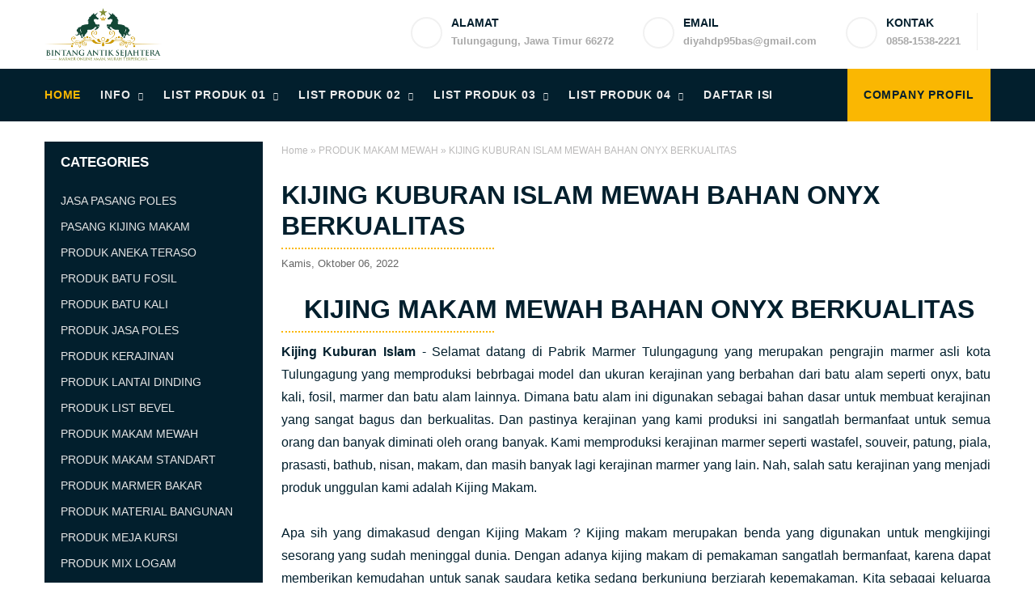

--- FILE ---
content_type: text/html; charset=UTF-8
request_url: https://www.pabrikmarmer.id/2022/06/kijing-kuburan-islam-mewah-bahan-onyx.html
body_size: 79075
content:
<!DOCTYPE html>
<HTML class='v2' dir='ltr' lang='id'>
<head>
  <script type='text/javascript'>
if (typeof document.onselectstart!="undefined") {
document.onselectstart=new Function ("return false");
}
else{
document.onmousedown=new Function ("return false");
document.onmouseup=new Function ("return true");
}
</script>
<meta content='KnVZWkELBk6-2elwc6tdrN5vurmvCcsGFLDnliy2z6k' name='google-site-verification'/>
<script crossorigin='anonymous' integrity='sha256-eKhayi8LEQwp4NKxN+CfCh+3qOVUtJn3QNZ0TciWLP4=' src='https://code.jquery.com/jquery-3.7.1.js'></script>
<meta charset='utf-8'/>
<meta content='width=device-width, initial-scale=1' name='viewport'/>
<meta content='blogger' name='generator'/>
<link href='https://www.pabrikmarmer.id/2022/06/kijing-kuburan-islam-mewah-bahan-onyx.html' hreflang='x-default' rel='alternate'/>
<link href='http://www.blogger.com/openid-server.g' rel='openid.server'/>
<link href='https://www.pabrikmarmer.id/' rel='openid.delegate'/>
<link href='https://www.pabrikmarmer.id/2022/06/kijing-kuburan-islam-mewah-bahan-onyx.html' rel='canonical'/>
<title>KIJING KUBURAN ISLAM MEWAH BAHAN ONYX BERKUALITAS - PABRIK MARMER TULUNGAGUNG </title>
<meta content='Kijing makam mewah,kijing kuburan islam,kijing makam onyx,kijing makam minimalis,harga kijing makam,kijing makam islam,daftar harga kijing makam' name='description'/>
<script type='application/ld+json'>{ "@context": "http://schema.org", "@type": "WebSite", "url": "https://www.pabrikmarmer.id/", "potentialAction": { "@type": "SearchAction", "target": "https://www.pabrikmarmer.id/?q={search_term}", "query-input": "required name=search_term" } }</script>
<meta content='KIJING KUBURAN ISLAM MEWAH BAHAN ONYX BERKUALITAS, PABRIK MARMER TULUNGAGUNG : KIJING KUBURAN ISLAM MEWAH BAHAN ONYX BERKUALITAS, PABRIK MARMER TULUNGAGUNG ' name='keywords'/>
<link href='https://www.pabrikmarmer.id/feeds/posts/default' rel='alternate' title='PABRIK MARMER TULUNGAGUNG  - Atom' type='application/atom+xml'/>
<link href='https://www.pabrikmarmer.id/feeds/posts/default?alt=rss' rel='alternate' title='PABRIK MARMER TULUNGAGUNG  - RSS' type='application/rss+xml'/>
<link href='http://www.blogger.com/feeds/467595832432788359/posts/default' rel='alternate' title='PABRIK MARMER TULUNGAGUNG  - Atom' type='application/atom+xml'/>
<link href='https://blogger.googleusercontent.com/img/b/R29vZ2xl/AVvXsEiv5bfFXzuRggJ-sK2cv_WMn_zb8cAa_q637FWeh2XDfjO_NL0EKNyWU1k-IWmunE4lQULjyt3OahY9Iu5VO0V_ctcVaSHBFonAJe48QhRiG3et55agJEPhs5IaxFPdDO-COit44DVFsyKT_T46ky_HIvjz3COxB9GYY6grhMZPkOVgxAXKwfZ7QTDz/s72-w640-c-h432/makam%20trap%202%20onyx2.jpg' rel='image_src'/>
<link href='https://www.pabrikmarmer.id/2022/06/kijing-kuburan-islam-mewah-bahan-onyx.html' hreflang='x-default' rel='alternate'/>
<link href='/favicon.ico' rel='icon' type='image/x-icon'/>
<meta content='google-site-verification=gNuE6UDLheg47_ftM1RMGh_hb38g853upEyeX1vxFMw' name='google-site-verification'/>
<meta content='CODE-VALIDATION-BING-WEBMASTER' name='msvalidate.01'/>
<meta content='Indonesia' name='geo.placename'/>
<meta content='Imam Machfudin' name='Author'/>
<meta content='general' name='rating'/>
<meta content='id' name='geo.country'/>
<!-- [ Social Media Meta Tag ] -->
<meta content='KIJING KUBURAN ISLAM MEWAH BAHAN ONYX BERKUALITAS' property='og:title'/>
<meta content='https://www.pabrikmarmer.id/2022/06/kijing-kuburan-islam-mewah-bahan-onyx.html' property='og:url'/>
<meta content='article' property='og:type'/>
<meta content='PABRIK MARMER TULUNGAGUNG ' property='og:site_name'/>
<meta content='Kijing makam mewah,kijing kuburan islam,kijing makam onyx,kijing makam minimalis,harga kijing makam,kijing makam islam,daftar harga kijing makam' property='og:description'/>
<meta content='https://blogger.googleusercontent.com/img/b/R29vZ2xl/AVvXsEiv5bfFXzuRggJ-sK2cv_WMn_zb8cAa_q637FWeh2XDfjO_NL0EKNyWU1k-IWmunE4lQULjyt3OahY9Iu5VO0V_ctcVaSHBFonAJe48QhRiG3et55agJEPhs5IaxFPdDO-COit44DVFsyKT_T46ky_HIvjz3COxB9GYY6grhMZPkOVgxAXKwfZ7QTDz/w640-h432/makam%20trap%202%20onyx2.jpg' property='og:image'/>
<meta content='https://www.facebook.com/tukangmarmer' property='article:author'/>
<meta content='https://www.facebook.com/bintangantik.sejahtera' property='article:publisher'/>
<meta content='CODE-APPLICATION-FACEBOOK' property='fb:app_id'/>
<meta content='CODE-ADMIN-FACEBOOK' property='fb:admins'/>
<meta content='en_US' property='og:locale'/>
<meta content='en_GB' property='og:locale:alternate'/>
<meta content='id_ID' property='og:locale:alternate'/>
<meta content='summary' name='twitter:card'/>
<meta content='PABRIK MARMER TULUNGAGUNG : KIJING KUBURAN ISLAM MEWAH BAHAN ONYX BERKUALITAS' name='twitter:title'/>
<meta content='USER-TWITTER' name='twitter:site'/>
<meta content='USER-TWITTER' name='twitter:creator'/>
<meta content='summary_large_image' name='twitter:card'/>
<meta content='#021f2d' name='theme-color'/>
<meta content='#021f2d' name='msapplication-navbutton-color'/>
<meta content='yes' name='apple-mobile-web-app-capable'/>
<meta content='#021f2d' name='apple-mobile-web-app-status-bar-style'/>
<style type="text/css">
<!-- /*<style id='page-skin-1' type='text/css'><!--
#layout #header{float:left;overflow:hidden}
#header,.main-wrapper,.sidebar-wrapper{overflow:hidden}
#layout .header-wrap{position:relative;width:1000px}
#layout #header{width:330px!important;padding:0}
#layout .outerpic-wrapper{width:1000px;padding:0;margin:0 auto;overflow:hidden}
#layout .content-wrapper{position:relative;max-width:1000px;display: inline-block;margin:0 auto}
#layout .outer-wrapper{position:relative;width:1000px;padding:0}
#layout .main-wrapper{width:690px;margin:0;float:right}
#layout .box2,#layout .box4,#layout .box5,#layout .box7,#layout .box8,#layout .box9,h2.section-title,p.main-text{display:none}
#layout .left,#layout .right{width:50%}#layout .right{float:right}#layout .left{float:left}
#layout .sidebar-wrapper{width:310px;float:left;word-wrap:break-word}
#layout .footer{float:left;width:207px!important;}
#layout .footer{margin:10px}
#layout ul,#layout li,#layout ol{list-style:none}
<Group description="(Contempo, Soho, Emporio, Notable)">
<Variable name="body.background" description="Body Background" type="background" color="#dddfe2" default="#dddfe2 none repeat scroll top left"/>
<Variable name="body.font" description="Font" type="font" default="normal 400 14px Roboto, Arial, sans-serif"/>
<Variable name="body.text.color" description="Text Color" type="color" default="#1d2129"/>
<Variable name="body.text.font" description="1" type="font" default="normal 400 14px Arial,sans-serif"/>
<Variable name="posts.background.color" description="2" type="color" default="#fff"/>
<Variable name="body.link.color" description="3" type="color" default="#fab702"/>
<Variable name="body.link.visited.color" description="4" type="color" default="#fab702"/>
<Variable name="body.link.hover.color" description="5" type="color" default="#1d2129"/>
<Variable name="blog.title.font" description="6" type="font" default="normal 400 14px Roboto,Arial,sans-serif"/>
<Variable name="blog.title.color" description="7" type="color" default="#fff"/>
<Variable name="header.icons.color" description="8" type="color" default="#fff"/>
<Variable name="tabs.font" description="9" type="font" default="normal 400 14px Roboto,Arial,sans-serif"/>
<Variable name="tabs.color" description="10" type="color" default="#ccc"/>
<Variable name="tabs.selected.color" description="11" type="color" default="#fff"/>
<Variable name="tabs.overflow.background.color" description="12" type="color" default="#fff"/>
<Variable name="tabs.overflow.color" description="13" type="color" default="#1d2129"/>
<Variable name="tabs.overflow.selected.color" description="14" type="color" default="#1d2129"/>
<Variable name="posts.title.color" description="15" type="color" default="#1d2129"/>
<Variable name="posts.title.font" description="16" type="font" default="normal 400 14px Roboto,Arial,sans-serif"/>
<Variable name="posts.text.font" description="17" type="font" default="normal 400 14px Roboto,Arial,sans-serif"/>
<Variable name="posts.text.color" description="18" type="color" default="#1d2129"/>
<Variable name="posts.icons.color" description="19" type="color" default="#1d2129"/>
<Variable name="labels.background.color" description="20" type="color" default="#fab702"/>
</Group>
*/
/* CSS Related Post */
#related-wrapper {
margin: 20px auto 0;
padding: 0;
display: block;
overflow: hidden;
}
.related-post {
font-family: &#39;
Poppins&#39;, sans-serif;
margin: 0 auto;
padding: 0;
text-align: center;
}
.related-post h4 {
margin: 5px 0 15px 0;
font-size: 15px;
line-height: 1.2em;
padding: 0 15px;
position: relative;
color: #292828;
font-weight: 700;
text-align: center;
text-transform: uppercase;
background-color: #ffffff;
display: inline-block;
}
.related-post h4:before {
display: block;
width: 500px;
height: 0;
border-bottom: 1px solid #dddddd;
position: absolute;
right: 100%;
left: auto;
top: 50%;
content: &quot;
&quot;
}
.related-post h4:after {
display: block;
width: 500px;
height: 0;
border-bottom: 1px solid #dddddd;
position: absolute;
left: 100%;
right: auto;
top: 50%;
content: &quot;
&quot;
}
.related-post .related-post-style-1, .related-post .related-post-style-2, .related-post .related-post-style-3 {
-moz-box-sizing: border-box;
-webkit-box-sizing: border-box;
box-sizing: border-box;
display: -webkit-box;
display: -webkit-flex;
display: flex;
-webkit-flex-wrap: wrap;
-ms-flex-wrap: wrap;
flex-wrap: wrap;
}
.related-post .related-post-item-summary, .related-post-style-3 span {
font-size: 83%;
color: #656565;
line-height: 1.4em;
display: inline-block;
text-align: left;
}
/* Related Post Style 3 */
.related-post-style-3 {
margin: 0 0 0 -1% !important;
}
.related-post-style-3 li {
list-style: none;
margin-left: 1% !important;
padding: 0;
width: calc(33.3333% - 1%);
float: left;
}
.related-post-style-3 .related-post-item-thumbnail {
display: flex;
align-items: center;
justify-content: center;
width: 100%;
height: 125px;
padding: 0;
margin: 0 auto 8px;
overflow: hidden;
}
.related-post-style-3 li img {
width: 100%;
height: auto;
}
.related-post-style-3 a.related-post-item-title {
display: block;
text-align: left;
overflow: hidden;
line-height: 1.3em;
font-size: 100% !important;
color: #111111;
margin: 0 auto 15px;
}
.related-post-style-3 a:hover.related-post-item-title {
text-decoration: underline;
}
.related-post-style-3 span {
display: none !important;
height: 0;
width: 0;
overflow: hidden;
}
// this is summary
/* Related Post Style 2 */
.related-post-style-2 {
margin: 0 auto !important;
}
.related-post-style-2 li {
list-style: none;
margin: 0 auto 10px;
padding: 10px 0 0;
display: block;
width: 100%;
border-top: 1px solid #eeeeee;
}
.related-post-style-2 li:first-child {
border-top: none;
}
.related-post-style-2 .related-post-item-thumbnail {
display: flex;
align-items: center;
justify-content: center;
margin: 0 auto;
width: 125px;
height: 80px;
max-width: none;
max-height: none;
padding: 0;
overflow: hidden;
display: inline-block;
float: left;
}
.related-post-style-2 .related-post-item-thumbnail img {
width: 100%;
height: 100%;
}
.related-post-style-2 a.related-post-item-title {
line-height: 1.3em;
display: block;
text-align: left;
font-size: 107% !important;
color: #2d2d2d;
margin: 0 0 7px;
font-weight: 700;
}
.related-post-style-2 a:hover.related-post-item-title {
text-decoration: underline;
}
.related-post-style-2 a.related-post-item-more {
display: none;
}
.related-post-style-2 .related-post-item-text {
display: inline-block;
text-align: left;
width: calc(100% - 140px);
float: right;
}
/* Related Post Style 1 */
.related-post-style-1 li a {
line-height: 1.3em;
display: block;
position: relative;
font-size: 100% !important;
color: #2d2d2d;
margin: 0 0 7px;
padding: 0 0 0 28px;
font-weight: 400;
}
.related-post-style-1 li a:before {
content: &#39;
&#39;
width: 7px;
height: 7px;
border-radius: 100%;
background-color: #08aadb;
display: inline-block;
position: absolute;
top: 6px;
left: 7px;
}
.related-post-style-1 li a:hover {
text-decoration: underline;
}
/* Related Posts Responsive */
@media screen and (max-width: 600px) {
.related-post-style-3 .related-post-item-thumbnail {
height: 110px;
}
}
@media screen and (max-width: 480px) {
.related-post-style-2 a.related-post-item-title {
line-height: 1.2em;
font-size: 100% !important;
margin: 0 0 5px;
}
.related-post-style-3 .related-post-item-thumbnail {
height: 75px;
}
.related-post-style-3 a.related-post-item-title {
line-height: 1.2em;
font-size: 95% !important;
margin: 0 auto 9px;
}
.related-post .related-post-item-summary, .related-post-style-3 span {
font-size: 79%;
}
}
@media screen and (max-width: 320px) {
.related-post-style-1 li a {
line-height: 1.2em;
}
.related-post-style-3 {
margin: 0 auto !important;
}
.related-post-style-3 li {
margin: 0 auto 20px !important;
padding: 0;
width: 100%;
float: none;
}
.related-post-style-3 li img {
display: flex;
align-items: center;
}
.related-post-style-3 .related-post-item-thumbnail {
height: auto;
margin: 0 auto 8px;
}
.related-post-style-3 a.related-post-item-title {
line-height: 1.3em;
font-size: 100% !important;
}
}
html {
scroll-behavior: smooth;
}
/* TOC style bungfrangki.com */
.toc-auto {
display: table;
position: relative;
border-radius: 3px;
background-color: var(--widget-bg,#f6f9fc);
padding: 1rem 1rem.85rem;
margin: 0 0 1.5rem;
}
.toc-auto a {
transition: .3s ease-in;
text-decoration:none;
}
.toc-auto a:hover, .toc-auto .current {
text-decoration: underline !important;
color: var(--a-hover,#fe8f04);
}
.toc-auto input[type="checkbox"] {
display: none;
}
.toc-title {
font-weight: 700 !important;
margin-top: 5px;
}
.toc-title:after {
content: '-';
background-color: var(--text-secondary,#a6e6e5);
border-radius: 3px;
clear: both;
float: right;
margin-left: 1rem;
cursor: pointer;
font-weight: 400 !important;
display: flex;
justify-content: center;
align-items: center;
width: 25px;
height: 25px;
transition: .3s ease-in;
}
.toc-title:after:hover {
background-color: var(--main-color,#028271);
color: #fff;
}
.toc-auto .toc {
max-height: 100%;
max-width: 500px;
opacity: 1;
overflow: hidden;
transition: max-height .1s ease,max-width 0s ease,margin-top .3s linear,opacity .3s linear,visibility .3s linear;
visibility: visible;
}
.toc-auto ul li,ol li {
margin-bottom: 0 !important;
}
#toc-sh:checked~.toc-title:after {
content: '+';
}
#toc-sh:checked ~ .toc {
margin-top: 0;
max-height: 0;
max-width: 0;
opacity: 0;
transition: max-height 0s ease,max-width 0s ease,margin-top .3s linear,opacity .3s linear,visibility .3s linear;
visibility: hidden;
}

--></style>
<style>
/*=======================HOMEPAGE
TEMPLATE NAME: RAGHDA COMPANY PROFIL
AUTHOR: BASRI MATINDAS
DESIGN: http://www.goomsite.net
================================*/

/* http://meyerweb.com/eric/tools/css/reset/ */
html,body,div,span,applet,object,iframe,h1,h2,h3,h4,h5,h6,blockquote,pre,a,abbr,acronym,address,big,cite,code,del,dfn,em,img,ins,kbd,q,s,samp,small,strike,sub,sup,tt,var,u,center,dl,dt,dd,ol,ul,li,fieldset,form,label,legend,table,caption,tbody,tfoot,thead,tr,th,td,article,aside,canvas,details,embed,figure,figcaption,footer,header,hgroup,menu,nav,output,ruby,section,summary,time,mark,audio,video{margin:0;padding:0;border:0;font-size:100%;font:inherit;vertical-align:baseline;text-decoration:none}

/* HTML5 display-role reset for older browsers */
.CSS_LIGHTBOX{z-index:999999!important}
.separator a{clear:none!important;float:none!important;margin-left:0!important;margin-right:0!important}
article,aside,details,figcaption,figure,footer,header,hgroup,menu,nav,section{display:block}ol,ul{list-style:none}blockquote,q{quotes:none}blockquote:before,blockquote:after,q:before,q:after{content:'';content:none}
table{border-collapse:collapse;border-spacing:0}

  img{
    object-fit: cover;
    }
  
@robby-face {
  font-family: 'Muli';
  font-style: italic;
  font-weight: 300;
  src: url(https://fonts.gstatic.com/s/muli/v19/7Aujp_0qiz-afTfcIyoiGtm2P0wG089z4eqVxVqBrzI.woff) format('woff');
}
@robby-face {
  font-family: 'Muli';
  font-style: italic;
  font-weight: 400;
  src: url(https://fonts.gstatic.com/s/muli/v19/7Aujp_0qiz-afTfcIyoiGtm2P0wG05Fz4eqVxVqBrzI.woff) format('woff');
}
@robby-face {
  font-family: 'Muli';
  font-style: italic;
  font-weight: 500;
  src: url(https://fonts.gstatic.com/s/muli/v19/7Aujp_0qiz-afTfcIyoiGtm2P0wG06Nz4eqVxVqBrzI.woff) format('woff');
}
@robby-face {
  font-family: 'Muli';
  font-style: italic;
  font-weight: 600;
  src: url(https://fonts.gstatic.com/s/muli/v19/7Aujp_0qiz-afTfcIyoiGtm2P0wG00904eqVxVqBrzI.woff) format('woff');
}
@robby-face {
  font-family: 'Muli';
  font-style: italic;
  font-weight: 700;
  src: url(https://fonts.gstatic.com/s/muli/v19/7Aujp_0qiz-afTfcIyoiGtm2P0wG03Z04eqVxVqBrzI.woff) format('woff');
}
@robby-face {
  font-family: 'Muli';
  font-style: italic;
  font-weight: 800;
  src: url(https://fonts.gstatic.com/s/muli/v19/7Aujp_0qiz-afTfcIyoiGtm2P0wG0xF04eqVxVqBrzI.woff) format('woff');
}
@robby-face {
  font-family: 'Muli';
  font-style: normal;
  font-weight: 300;
  src: url(https://fonts.gstatic.com/s/muli/v19/7Aulp_0qiz-aVz7u3PJLcUMYOFmQkEk30e6fxHiD.woff) format('woff');
}
@robby-face {
  font-family: 'Muli';
  font-style: normal;
  font-weight: 400;
  src: url(https://fonts.gstatic.com/s/muli/v19/7Aulp_0qiz-aVz7u3PJLcUMYOFnOkEk30e6fxHiD.woff) format('woff');
}
@robby-face {
  font-family: 'Muli';
  font-style: normal;
  font-weight: 500;
  src: url(https://fonts.gstatic.com/s/muli/v19/7Aulp_0qiz-aVz7u3PJLcUMYOFn8kEk30e6fxHiD.woff) format('woff');
}
@robby-face {
  font-family: 'Muli';
  font-style: normal;
  font-weight: 600;
  src: url(https://fonts.gstatic.com/s/muli/v19/7Aulp_0qiz-aVz7u3PJLcUMYOFkQl0k30e6fxHiD.woff) format('woff');
}
@robby-face {
  font-family: 'Muli';
  font-style: normal;
  font-weight: 700;
  src: url(https://fonts.gstatic.com/s/muli/v19/7Aulp_0qiz-aVz7u3PJLcUMYOFkpl0k30e6fxHiD.woff) format('woff');
}
@robby-face {
  font-family: 'Muli';
  font-style: normal;
  font-weight: 800;
  src: url(https://fonts.gstatic.com/s/muli/v19/7Aulp_0qiz-aVz7u3PJLcUMYOFlOl0k30e6fxHiD.woff) format('woff');
}
@robby-face {
  font-family: 'Muli';
  font-style: normal;
  font-weight: 900;
  src: url(https://fonts.gstatic.com/s/muli/v19/7Aulp_0qiz-aVz7u3PJLcUMYOFlnl0k30e6fxHiD.woff) format('woff');
}
@robby-face {
  font-family: 'Poppins';
  font-style: italic;
  font-weight: 300;
  src: local('Poppins Light Italic'), local('Poppins-LightItalic'), url(https://fonts.gstatic.com/s/poppins/v9/pxiDyp8kv8JHgFVrJJLm21lVF9eIYktMqg.woff) format('woff');
}
@robby-face {
  font-family: 'Poppins';
  font-style: italic;
  font-weight: 400;
  src: local('Poppins Italic'), local('Poppins-Italic'), url(https://fonts.gstatic.com/s/poppins/v9/pxiGyp8kv8JHgFVrJJLucHtGOvWDSA.woff) format('woff');
}
@robby-face {
  font-family: 'Poppins';
  font-style: italic;
  font-weight: 500;
  src: local('Poppins Medium Italic'), local('Poppins-MediumItalic'), url(https://fonts.gstatic.com/s/poppins/v9/pxiDyp8kv8JHgFVrJJLmg1hVF9eIYktMqg.woff) format('woff');
}
@robby-face {
  font-family: 'Poppins';
  font-style: italic;
  font-weight: 600;
  src: local('Poppins SemiBold Italic'), local('Poppins-SemiBoldItalic'), url(https://fonts.gstatic.com/s/poppins/v9/pxiDyp8kv8JHgFVrJJLmr19VF9eIYktMqg.woff) format('woff');
}
@robby-face {
  font-family: 'Poppins';
  font-style: italic;
  font-weight: 700;
  src: local('Poppins Bold Italic'), local('Poppins-BoldItalic'), url(https://fonts.gstatic.com/s/poppins/v9/pxiDyp8kv8JHgFVrJJLmy15VF9eIYktMqg.woff) format('woff');
}
@robby-face {
  font-family: 'Poppins';
  font-style: italic;
  font-weight: 800;
  src: local('Poppins ExtraBold Italic'), local('Poppins-ExtraBoldItalic'), url(https://fonts.gstatic.com/s/poppins/v9/pxiDyp8kv8JHgFVrJJLm111VF9eIYktMqg.woff) format('woff');
}
@robby-face {
  font-family: 'Poppins';
  font-style: normal;
  font-weight: 300;
  src: local('Poppins Light'), local('Poppins-Light'), url(https://fonts.gstatic.com/s/poppins/v9/pxiByp8kv8JHgFVrLDz8Z1xlE92JQEk.woff) format('woff');
}
@robby-face {
  font-family: 'Poppins';
  font-style: normal;
  font-weight: 400;
  src: local('Poppins Regular'), local('Poppins-Regular'), url(https://fonts.gstatic.com/s/poppins/v9/pxiEyp8kv8JHgFVrJJfedHFHGPc.woff) format('woff');
}
@robby-face {
  font-family: 'Poppins';
  font-style: normal;
  font-weight: 500;
  src: local('Poppins Medium'), local('Poppins-Medium'), url(https://fonts.gstatic.com/s/poppins/v9/pxiByp8kv8JHgFVrLGT9Z1xlE92JQEk.woff) format('woff');
}
@robby-face {
  font-family: 'Poppins';
  font-style: normal;
  font-weight: 600;
  src: local('Poppins SemiBold'), local('Poppins-SemiBold'), url(https://fonts.gstatic.com/s/poppins/v9/pxiByp8kv8JHgFVrLEj6Z1xlE92JQEk.woff) format('woff');
}
@robby-face {
  font-family: 'Poppins';
  font-style: normal;
  font-weight: 700;
  src: local('Poppins Bold'), local('Poppins-Bold'), url(https://fonts.gstatic.com/s/poppins/v9/pxiByp8kv8JHgFVrLCz7Z1xlE92JQEk.woff) format('woff');
}
@robby-face {
  font-family: 'Poppins';
  font-style: normal;
  font-weight: 800;
  src: local('Poppins ExtraBold'), local('Poppins-ExtraBold'), url(https://fonts.gstatic.com/s/poppins/v9/pxiByp8kv8JHgFVrLDD4Z1xlE92JQEk.woff) format('woff');
}
@robby-face {
  font-family: 'Poppins';
  font-style: normal;
  font-weight: 900;
  src: local('Poppins Black'), local('Poppins-Black'), url(https://fonts.gstatic.com/s/poppins/v9/pxiByp8kv8JHgFVrLBT5Z1xlE92JQEk.woff) format('woff');
}
/* heading */
h1,h2,h3,h4,h5,h6 {font-family:"Poppins",sans-serif;font-weight:800;line-height:1.3;margin-bottom:15px;}
h1{font-size:1.6rem}
h2{font-size:1.4rem}
h3{font-size:1.2rem}
h4{font-size:1rem}
h5{font-size:.9rem}
h6{font-size:0.7rem}
body{background:#fff;color:#021f2d;height:100%;font-weight:400;font-family:Muli,sans-serif;line-height:22px;margin:0;padding:0}
#cssmenu>ul>li>a,a,a:active,a:hover,a:link,a:visited,body{text-decoration:none}
#navbar-iframe,a.quickedit{height:0;visibility:hidden;display:none}
#cssmenu ul,#header img{margin:0 auto;height:65px}
.comslider .NextArrow:before,.comslider .PrevArrow:before,.slick-dots li button:before{font-family:"Font Awesome 5 Pro"}
a,a:link,a:visited{color:#fab702}
a:active,a:hover{color:#333}

::selection{background:#fab702;color:#021f2d;text-shadow:none}
::-moz-selection{background:#fab702;color:#021f2d;text-shadow:none}
::-webkit-selection{background:#fab702;color:#021f2d;text-shadow:none}
::-o-selection{background:#fab702;color:#021f2d;text-shadow:none}
h2.date-header,.postmeta h3.date-header:after{display:none}

.headerpic-wrapper{background:#fff;width:100%;padding:0;margin:0 auto}
.header-wrapper{width:1170px;color:#777;position:relative;margin:0 auto;overflow:hidden}
#header{float:left;overflow:hidden;z-index:10;margin:0;padding:0}
#header-inner{margin:10px 0;padding:0}
#header h1,#header p{text-transform:uppercase;line-height:1.4;color:#484848;margin:0;font-size:25px;font-weight:900}
#header h1 a,#header h1.title a:hover{color:#fab702;text-decoration:none}
#header .description{color:#aaa;text-shadow:none;font-size:12px;font-style:italic}
#header img{border:0;background:none;width:auto}
.header-fixed{position:sticky;left:0;top:0;background:#fff;right:0;-webkit-transition-duration:.5s;transition-duration:.5s;-webkit-transition-timing-function:cubic-bezier(.46,.6,0,1);transition-timing-function:cubic-bezier(.46,.6,0,1);z-index:99}
.scroll{top:-150px;box-shadow:0 0 5px 0 rgba(0,0,0,.14)}
.no-scroll{top:0;z-index:999}

#cssmenu #head-mobile,#cssmenu ul li a,#cssmenu ul li.has-sub{position:relative}
#cssmenu,#cssmenu ul,#cssmenu ul li,#cssmenu ul li a{border:0;list-style:none;line-height:1;display:block;-webkit-box-sizing:border-box;-moz-box-sizing:border-box;box-sizing:border-box}
#cssmenu{width:100%;margin:0 auto;background:#021f2d}
#cssmenu>ul>li>a.menuactive{color:#fab702}
#cssmenu ul{display:block;width:1170px}
#cssmenu>ul>li{display:inline-block;margin:0}
#cssmenu>ul>li>a{padding:0 20px 0 0;line-height:65px;font-size:14px;font-weight:700;letter-spacing:.8px;text-transform:uppercase;color:#ebebeb}
#cssmenu ul li.active a,#cssmenu>ul>li:hover>a{color:#fab702}
#cssmenu ul li.active,#cssmenu ul li.active:hover,#cssmenu ul li.has-sub.active:hover,#cssmenu>ul>li:hover{background:rgba(64,64,64,.1);-webkit-transition:background .2s ease;-ms-transition:background .2s ease;transition:background .2s ease}
#cssmenu ul ul li:hover,#menu li.social{background:#fab702}
#cssmenu ul ul li.has-sub>a::after,#cssmenu>ul>li.has-sub>a::after{content:"\f078";font-family:"Font Awesome 5 Pro";font-size:10px;font-weight:400;text-decoration:inherit;margin-left:10px}
#cssmenu ul ul li.has-sub>a::after{content:"\f0da"}
#cssmenu>ul>li.has-sub:hover>a::after{content:"\f077"}
#cssmenu ul ul{height:auto;width:240px;position:absolute;left:-9999px;z-index:10;-webkit-box-shadow:0 2px 8px 0 rgba(0,0,0,.15);box-shadow:0 2px 8px 0 rgba(0,0,0,.15);opacity:0;transform:translateY(-2em);transition:all 0.3s ease-in-out 0s;}
#cssmenu li:hover>ul{left:auto;opacity:1;transform:translateY(0%);transition-delay:0s, 0s, 0.3s;}
#cssmenu ul ul li{background:#fff;margin:0}
#cssmenu ul ul li a:hover{color:#021f2d;border-bottom:1px solid #fab702}
#cssmenu ul ul ul{margin-left:100%;top:0}
#cssmenu ul ul li a{border-bottom:1px solid #eee;padding:0 17px;line-height:42px;max-width:100%;text-decoration:none;font-size:14px;color:#021f2d;white-space:nowrap;text-overflow:ellipsis;overflow:hidden}
#cssmenu ul ul li.last-item>a,#cssmenu ul ul li:last-child>a{border-bottom:0}
#cssmenu ul li.has-sub ul li.has-sub ul li:hover,#cssmenu ul ul li.has-sub:hover{background:#eaeaea}
.btn-close,.btn-open{display:none}
@media screen and (min-width:801px){#cssmenu ul{display:block!important}}
#menu{float:right;padding:1rem 0;margin:0}
#menu li,#menu ul{margin:0 auto;padding:0;list-style:none}
#menu li.icon-box{display:inline-block;position:relative;font-size:15px;font-weight:600;margin-right:2rem}
#menu .close,.menubtnone{display:none}
#menu li.icon-box i{font-size:22px;padding:0;height:35px;color:#fab702;text-align:center;line-height:35px;margin-top:5px;position:absolute;width:35px;float:left;margin-right:.55556rem;border-radius:50%;border:2px solid #f1f1f1;vertical-align:middle}
#menu li,.box-slider,.img-full,.img-full img{position:relative}
#menu li .icon-box__title{margin:0;padding-top:.05556rem;font-size:14px;font-weight:800;text-transform:uppercase;display:block;color:#021f2d}
#menu li .icon-box__text{font-size:.88889rem;font-weight:700;color:#999;margin-left:50px}
#menu li.child{margin-right:1rem;padding-right:20px;border-right:1px solid #eee}
#menu li span.icon-box__subtitle{font-size:13px;font-weight:600;color:#a9a9a9}
#menu li{display:inline-block;font-size:15px;font-weight:600}
#menu li.social{margin:0 0 5px 5px;font-size:17px;padding:0;height:30px;color:#021f2d;text-align:center;line-height:30px;width:30px;border-radius:50%;vertical-align:text-bottom}
.img-full,.slick-dots{width:100%;text-align:center}
#menu li.social a{color:#021f2d}
#cssmenu>ul>li.request{float:right;background:#fab702}
#cssmenu>ul>li.request a{color:#021f2d;padding:0 20px}

.breadcrumbs,.breadcrumbs a{color:#bbbaba}
.breadcrumbs{padding:5px 0;margin:20px auto;font-size:12px}

.box-slider,.img-full{overflow:hidden;position:relative}
.box-slider{height:600px;visibility:visible}
.img-full{display:block}
.img-full img{height:100%;min-width:100%;display:inline-block;max-width:none}
.blocks-box,.slick-slider{margin:0;padding:0!important}
.slick-slide{padding:0}
.slick-dots{position:absolute;bottom:35px;display:block;padding:0;margin:0;list-style:none}
.slick-dots li,.slick-dots li button{width:20px;height:20px;cursor:pointer}
.slick-dots li{position:relative;display:inline-block;margin:0 5px;padding:0}
.slick-dots li button{font-size:0;line-height:0;display:block;padding:5px;color:transparent;border:0;outline:0;background:none;padding: 26px 46px;}
.slick-dots li button:focus,.slick-dots li button:hover{outline:0}
.slick-dots li button:focus:before,.slick-dots li button:hover:before{opacity:1}
.slick-dots li button:before{font-size:10px;line-height:15px;position:absolute;top:0;font-weight:900;left:0;border-radius:50%;width:15px;height:15px;border:2px solid #eee;content:'\f111';text-align:center;opacity:.2;color:transparent;-webkit-font-smoothing:antialiased;-moz-osx-font-smoothing:grayscale}
.slick-dots li.slick-active button:before{opacity:.75;color:#fab702;padding-left:1px}
.comslider{position:relative}
.comslider .NextArrow,.comslider .PrevArrow{background:rgba(255,255,255,.3);color:#fff;height:50px;line-height:50px;cursor:pointer;margin:0;border:none;position:absolute;font-size:30px;text-align:center;outline:0;top:45%;width:50px;z-index:9;border-radius:50%}
.comslider .NextArrow:hover,.comslider .PrevArrow:hover{transition:all 1s;background:rgba(240,185,54,.58)}
.comslider .PrevArrow:before{content:'\f104'}
.comslider .NextArrow:before{content:'\f105'}
.comslider .PrevArrow{left:-50px;transition:all .5s}
.comslider .NextArrow{right:-50px;transition:all .5s}
.comslider:hover .PrevArrow{left:65px;transition:all 1s;opacity:1;z-index:999999}
.comslider:hover .NextArrow{right:65px;transition:all 1s}
.comslider .img-full{height:600px;background:#021f2d}
.comslider .img-full:before{content:'';display:block;width:100%;height:100%;top:0;left:0;z-index:2;position:absolute}
.comslider .img-full .info{position:absolute;left:0;width:100%;z-index:3;top:25%;padding:0}
.comslider .img-full h1{font-size:65px;color:#fff;line-height:1em;padding:0;margin:2% 0;overflow:hidden;text-transform:uppercase}
.comslider .img-full h3{z-index:5;white-space:nowrap;font-size:20px;line-height:1.5em;font-weight:700;color:#fab702;transition:none 0 ease 0;text-align:center;border-width:0;margin:0;padding:0;letter-spacing:0;min-height:0;min-width:0;max-height:none;max-width:none;opacity:1;transform-origin:50% 50% 0;transform:matrix3d(1,0,0,0,0,1,0,0,0,0,1,0,0,0,0,1)}
.comslider .img-full p{max-width:545px;font-size:15px;text-align:center;color:#fff;line-height:2;margin:30px auto;overflow:hidden;text-transform:capitalize}
.box-list h3.lefth3,.btn-effect,.left-heading{text-transform:uppercase}
.comslider .slick-active h3{animation:fadeInDown 1s both .2s;visibility:visible}
.comslider .slick-active h1{animation:fadeInDown 1.2s both .6s;visibility:visible}
.comslider .slick-active p{animation:fadeInDown 1.4s both .1s;visibility:visible}
.comslider .slick-active a.btn-wp{animation:fadeInUp 3s both .12s;visibility:visible}
.YouTubePopUp-Hide,.YouTubePopUp-animation{animation-duration:.5s;animation-fill-mode:both}
.backtop,.slick-loading .slick-slide,.slick-loading .slick-track{visibility:hidden}
.comslider a.btn-wp{transform-origin:50% 50% 0;transform:matrix3d(1,0,0,0,0,1,0,0,0,0,1,0,0,0,0,1);margin:0 10px}
.slick-slider{position:relative;display:block;-webkit-user-select:none;-moz-user-select:none;-ms-user-select:none;user-select:none;-webkit-touch-callout:none;-khtml-user-select:none;-ms-touch-action:pan-y;touch-action:pan-y;-webkit-tap-highlight-color:transparent}
.slick-list{position:relative;display:block;overflow:hidden;margin:0;padding:0}
.slick-list:focus{outline:0}
.slick-slider .slick-list,.slick-slider .slick-track{-webkit-transform:translate3d(0,0,0);-ms-transform:translate3d(0,0,0);transform:translate3d(0,0,0)}
.slick-track{position:relative;top:0;left:0;display:block}
.slick-track:after,.slick-track:before{display:table;content:''}
.slick-track:after{clear:both}
.slick-slide{display:none;float:left;height:100%;min-height:1px}
.slick-slide.dragging img{pointer-events:none}
.slick-initialized .slick-slide{display:block}
.slick-vertical .slick-slide{display:block;height:auto;border:1px solid transparent}

.box1,.box10,.box11,.box2,.box3,.box4,.box5,.box6,.box7,.box8,.box9{overflow:hidden;position:relative}
.box-grid-s{position:relative;float:left;text-align:center;width:33.3333333%;background:#fab702;height:250px;padding:0;color:#021f2d;overflow:hidden}
.right,.right img{float:right}
.padding{padding:50px}
.box-grid-s h4,.box-grid-s p{z-index:50;position:relative}
.box-grid-s h4{font-size:30px;line-height:1em;font-weight:200}
.box-grid-s p{margin:0;font-size:16px;font-weight:300}
.tengah{color:#fff;background:#021f2d}
.left,.right{width:48%}
.boxwhite{background:#fff}
.right img{width:100%;height:auto}
.about,.box-list,.left{float:left}
.box2{width:100%;overflow:hidden;padding:5rem 0;margin:0}
.left-heading{font-weight:800;font-size:24px;color:#021f2d;position:relative;padding-bottom:25px}
.left-heading:after{content:'';width:45px;height:3px;background:#fab702;position:absolute;top:38px;left:0}
.box2 .left p{font-size:16px;color:#4a4a4a;font-weight:400;line-height:29px;margin:0 0 10px}
.box-grid-list{overflow:hidden;margin:40px 0 30px;position:relative;display:block}
.box-list{width:50%}
.box-list h3.lefth3{font-weight:700;font-size:14px;margin-bottom:20px}
.box-list h3.lefth3 i{color:#fab702;margin-right:5px}

.box-btn{margin:0 0 0 10px}
.btn-effect{letter-spacing:2px;position:relative}
.btn-effect:after,.btn-effect:before{-webkit-transition:all .25s;transition:all .25s;border-style:solid;border-width:0;content:"";height:24px;position:absolute;width:24px}
.brand-box:hover,.polio li .recent-content{-webkit-transition:all .5s ease-out;-moz-transition:all .5s ease-out;-ms-transition:all .5s ease-out;-o-transition:all .5s ease-out}
.btn-effect:before{border-color:#fab702;border-left-width:2px;border-top-width:2px;left:-5px;top:-5px}
.btn-effect:after{border-bottom-width:2px;border-color:#fab702;border-right-width:2px;bottom:-5px;right:-5px}
.btn-effect:hover:after,.btn-effect:hover:before{height:100%;width:100%}
.site-button{padding:10px 20px;display:inline-block;font-size:14px;cursor:pointer;outline:0;border-width:0;border-style:solid;border-color:transparent;line-height:1.42857;margin-left:-1px;text-decoration:none!important}
button.site-button{background-color:#fab702;color:#021f2d}
.active>.site-button,.site-button:active,.site-button:focus,.site-button:hover{background-color:#f5bf23;color:#fff}
.readbtn{margin-top:15px;margin-left:5px}
.site-button:hover{background-color:#021f2d;color:#fff}
.site-button.btn-effect:after,.site-button.btn-effect:before{border-color:#f5bf23}
.site-button:hover.btn-effect:after,.site-button:hover.btn-effect:before{border-color:#021f2d}

#profile{background:#fab702;overflow:hidden;margin:30px 0;padding:20px}
.about{width:490px}
.about .photo-inner{float:left;width:190px;padding:0}
.about .photo-inner img{background-color:#ffcc42;width:100%;height:auto;margin:0 auto;padding:5px}
.about h1,.about h3{margin-bottom:0!important;text-transform:uppercase}
.about h1{color:#fff!important;line-height:30px!important;margin-top:8px!important;font-size:35px!important}
.about h3{font-size:21px;font-weight:500;color:#fff;padding:0}
.about p{font-size:14px;color:#021f2d;font-weight:400;line-height:20px;margin:0}
.personal-info{float:right;background:url(https://blogger.googleusercontent.com/img/b/R29vZ2xl/AVvXsEhqqhuz1a67zGlsRvtYYdEWKyXlWoPJAuNTEtR9lhUQJK7r60h96HJa7l0GjuVxajcolED6UocjpOmx0mJeSog2je0gOaOX8UIXSdMx6f78ivpyA7QjVyqOPUsE_e2YijiazrQq9VWQNho/s1600/list.png) left top no-repeat;padding:0 0 0 20px!important;margin-top:0!important}
.personal-info li{font-size:14px;overflow:hidden}
.personal-info li label{color:#021f2d;float:left;padding:4px 7px;font-weight:800;font-size:14px;border-radius:3px;-moz-border-radius:3px;-webkit-border-radius:3px}
.personal-info li span{float:right;width:220px;padding-top:4px;font-weight:300;color:#021f2d}
.profilimg{display:block;text-align:start;position:relative;z-index:auto;float:left;width:160px;height:100%;margin:5px 0 0}

.company-wrapper h2,.profilimg ul li:before,ul.personal-info li:before{display:none}
.profilimg ul{text-align:left;float:none;position:absolute;top:0;right:auto;bottom:auto;left:0;margin:0;width:765px;height:188px}
.box3 p,.brand-box img,h2.section-title,p.nmsp{text-align:center}
p.nmsp{font-size:15px;position:relative;margin:5px auto}
p.nmsp:after{content:"";height:1px;width:50px;position:absolute;bottom:-6px;left:0;right:0;margin:0 auto;background:#fab702}
.brand-box{border:2px solid #fff;padding:10px 20px;margin:0 auto}
.brand-box img{height:auto;width:100%;margin:0 auto;position:relative}
.brand-box:hover{background:#021f2d;border:2px solid #021f2d;transition:all .5s ease-out}
.box3{width:100%;overflow:hidden;padding:0;margin:0;z-index:1}
.box3 p{color:#555;line-height:24px;font-size:14px;padding:0 15rem}
h2.section-title{color:#021f2d;font-weight:900;font-size:31px;text-transform:uppercase;letter-spacing:1px}
.theme_color{color:#fab702}
.company-wrapper{overflow:hidden;margin-top:3rem}

.polio li:hover .recent-content{padding-bottom:15px}
.polio ul li{width:25%;height:240px;overflow:hidden;float:left;display:inline-block;position:relative;padding:0;margin:0}
.polio ul li .box-image{width:100%;height:100%;display:block}
.polio li .recent-content{opacity:0;top:50%;transform:translateY(-50%);-ms-transform:translateY(-50%);-webkit-transform:translateY(-50%);position:absolute;text-align:center;right:0;left:0;z-index:2;transition:all .5s ease-out}
.polio li:hover .recent-content,.polio-overlay{-webkit-transition:all .5s ease-out;-moz-transition:all .5s ease-out;-ms-transition:all .5s ease-out;-o-transition:all .5s ease-out}
.polio li:hover .recent-content{opacity:1;transition:all .5s ease-out}
.category-polio a{display:block;font-size:14px;color:#ffe802;font-weight:700;line-height:1.5em;margin:10px 0}
.polio h3.recent-title{margin:0}
.polio .recent-title a{display:inline-block;font-size:17px;padding:0 20px;color:#fff;font-weight:700;line-height:1.5em;margin:0;text-transform:uppercase}
.polio-overlay{filter:alpha(opacity=50);opacity:.2;z-index:1;position:absolute;height:100%;width:100%;background-color:rgba(253,194,54,.8);transition:all .5s ease-out}
.content-overlay,.polio li:hover .polio-overlay{-webkit-transition:all .5s ease-out;-moz-transition:all .5s ease-out;-ms-transition:all .5s ease-out;-o-transition:all .5s ease-out}
.polio li:hover .polio-overlay{opacity:1;transition:all .5s ease-out}

.widget-download-wrapper{border:4px solid #fbbe3f;padding:13px;margin-bottom:10px}
.widget-download-wrapper:last-child{margin-bottom:0}
.widget-download-wrapper .widget-download-icon{color:#fbbe3f;float:left}
.widget-download-wrapper .widget-download-icon i{margin-right:12px;font-size:30px}
.widget-download-wrapper .widget-download-title{font-size:14px;line-height:17px;color:#2a2f35}
.widget-download-wrapper .widget-download-title a{color:#2a2f35}
.widget-download-link-wrapper .widget-download-title a:hover{color:#fbbe3f;text-decoration:none}
.widget .widget-download-wrapper .widget-download-title a:hover{text-decoration:none}
.widget-download-wrapper .widget-download-subtitle{font-size:12px;line-height:14px;color:#828282}
.widget-download-wrapper .widget-download-details{display:table}

.recentlist{position:relative;overflow:hidden}
.recentlist .recent-date,.recentlist h2{display:none}
.recentlist ul{margin:0}
.recentlist ul li{background:#fff;width:31.625%;height:330px;overflow:hidden;float:left;display:inline-block;position:relative;padding:0;margin:10px}
.boxall{position:relative;height:220px;width:100%}
.recentlist ul li .box-image{width:100%;height:100%;display:block}
.recentlist ul li p{padding:0 20px;text-align:left;color:#555;line-height:1.5;font-size:14px;position:relative}
.recentlist .recent-content{position:absolute;bottom:20px;left:20px;z-index:2;padding:10px;text-align:left;box-sizing:border-box}
.recentlist .recent-content h3.recent-title{margin:15px 0;line-height:1.4em;color:#fff}
.recentlist .recent-content h3.recent-title a{color:#fff;font-weight:400;font-size:21px;line-height:1.1;font-family:Muli,sans-serif;text-transform:uppercase}

a.Architecture:before,a.Building:before,a.Construction:before,a.House:before,a.Interior:before,a.Planning:before{font-family:"Font Awesome 5 Pro"}
.category-gallery a:before{display:block;color:#fab702;font-size:31px;font-weight:400;text-transform:uppercase;transition:all .3s ease}
a.Construction:before{content:"\f85d"}
a.House:before{content:"\f015"}
a.Architecture:before{content:"\f0e8"}
a.Interior:before{content:"\f8ef"}
a.Building:before{content:"\f552"}
a.Planning:before{content:"\f61c"}

a.asmall{padding:4px 10px;font-size:12px}
.content-overlay{filter:alpha(opacity=50);opacity:1.6;z-index:1;position:absolute;height:100%;width:100%;background-color:#000;transition:all .5s ease-out}
.recentlist ul li:hover .content-overlay{opacity:.4;-webkit-transition:all .5s ease-out;-moz-transition:all .5s ease-out;-ms-transition:all .5s ease-out;-o-transition:all .5s ease-out;transition:all .5s ease-out}

.FollowByEmail .follow-by-email-inner .follow-by-email-address{width:100%;height:40px;background:#fff;font-size:13px;border:none;padding:0 10px;outline:0}
.FollowByEmail .follow-by-email-inner .follow-by-email-submit{margin-left:13px;border:0;width:auto;border-radius:0;background:#fab702;color:#021f2d;cursor:pointer;font-size:13px;font-weight:600;height:40px;padding:0 10px;z-index:0;text-align:center;outline:0;text-transform:uppercase}
.FollowByEmail .follow-by-email-inner input{font-family:Poppins,sans-serif}

.accordion__item>.accordion-header:after,.backtop:before,.box-testimonial .NextArrow:before,.box-testimonial .PrevArrow:before,.boxteam .NextArrow:before,.boxteam .PrevArrow:before,.post ul li:before,.post-body blockquote::before{font-family:"Font Awesome 5 Pro"}
.FollowByEmail .follow-by-email-inner table,.FollowByEmail .follow-by-email-inner table td{width:100%}
.box4{padding:0}
.company-right{float:right;width:60%}
.company-left{float:left;background:url(https://blogger.googleusercontent.com/img/b/R29vZ2xl/AVvXsEhvz891Gqk3VzItVASk46Lt2zs-Q6pGt4woxaHgiSi0g6JR3V_MUC-Y0zCTsA5lo7ycLy_HMnPfOfsHB_J2I-qK2HiQpj1HsHil1JQSeNK9Dn6dOYZ4T4GNDlItjcS0qz8KARoJZymiREk/s1600/duo.jpg) left top no-repeat;background-size:75%}
.padding-percent5{padding:16%}
.box-company-right{float:left;width:50%;height:360px;text-align:center;background:#f9f9f9}
.bgcolor{background:#f1f1f1!important}
.bgcolor2{background:#04283a!important}
.bgcolor3{background:#021f2d!important}
.box-company-right h4{text-transform:uppercase;font-size:20px;font-weight:800;line-height:120%;margin:15px 0}
.box-company-right p{color:#727272;margin:0 0 10px;font-size:14px}
.bg,.box5{padding:0;margin:0}
.box-company-right i{font-size:50px;color:#fab702}
.accordion-header,.putih,.text p{color:#fff}
.box5{background:#021f2d}
.bg{position:relative;width:100%;left:0;top:0;float:left;z-index:2;background:url(https://blogger.googleusercontent.com/img/b/R29vZ2xl/AVvXsEhc5ozjJLZCuh0BZd1brNwy4TSg1KtJcNsvniN44PUrkPX4kowjwDbZT7jM1El8F2p3dZ62EjMhoUKzKdE-7KWIZOVM60RT9W4UXFkgttE75MUESHirmc7kQb9cP1JmVVie3L6pkKzacsY/s1600/bgmap.png) center no-repeat fixed;background-origin:initial;background-clip:initial;background-size:contain}
.bgopacity{padding:5rem 0;background-color:#001925}
h2.section-title2{color:#fff;font-weight:900;font-size:31px;letter-spacing:1px}
.accordion{font-size:1rem;margin:0 auto;background:rgba(0,44,66,.62)}
.accordion-header{padding:10px 20px;cursor:pointer;font-size:15px;font-weight:400;transition:all .3s}
.accordion-body{background:#fab702;display:none}
.accordion-body__contents{padding:1.5em;font-size:14px;color:#021f2d;font-weight:500}
.accordion__item .accordion__item .accordion-header{background:#fff;color:#021f2d;padding:10px 20px;font-size:14px}
.accordion__item.active:last-child .accordion-header{border-radius:0}
.accordion:first-child>.accordion__item>.accordion-header{border-bottom:1px solid transparent}
.accordion__item>.accordion-header:after{content:"\f067";float:right;position:relative;top:-2px;transition:.3s all;transform:rotate(0);font-size:13px;font-weight:400}
.accordion__item.active>.accordion-header:after{content:"\f068";font-family:"Font Awesome 5 Pro"}
.company-flex{overflow:hidden;color:#fff;font-size:14px}
.company-flex-list li{margin:20px 0}
.company-flex-list li strong{display:block;font-size:18px;font-weight:700;color:#fab702;margin:5px 0}
.box6{padding:5rem 0;background-size:initial;background-repeat:no-repeat;background-color:#f9f5e9;background-image:url(https://blogger.googleusercontent.com/img/b/R29vZ2xl/AVvXsEgio8fjEAeu-O41aJG1DWfRVdLClgl3Qzn8tExQGBQJho6XO2covd7CJjJtwLHlxbyW4t8GKdLIQOBE4npEtzNpWBXWWFgwd_O2279LnVhJq8ZBZuevamlqk5Dk4e7YyfegyMvTd_qPXXo/s1600/bglist.png);background-attachment:scroll}
p.main-text{color:#555;text-align:center;line-height:24px;font-size:14px;padding:0 15rem}
.box8{padding:0}
.box-right{float:right;padding:5rem 0}
.box-left{float:left;background:#021f2d;padding:5rem 0}
.box-left,.box-right{width:50%}
.company-box{width:100%;overflow:hidden}
.bg-color{width:50%;height:100%;position:absolute;left:0;top:0;z-index:-1}
.bg-dark{background-color:#021f2d}
.quote,.quote:after{background-color:#f9f9f9}
.quote{position:relative;padding:25px;margin-bottom:30px;border-radius:5px}
.quote p{color:#333;margin:0;font-size:15px}
.quote:after{content:'';width:25px;height:25px;-webkit-transform:rotate(45deg);transform:rotate(45deg);position:absolute;left:45px;bottom:-13px}
.student{overflow:hidden;display:block;padding:0 20px}
.student .photo{width:80px;height:80px;float:left;border-radius:100px;margin-right:10px;border:3px solid #f0f0f0}
.student .photo img{width:100%;height:100%;border-radius:100px}
.student p{position:relative;top:5px;text-transform:uppercase;font-weight:800;font-size:14px;line-height:1.2;color:#333;margin-bottom:7px}
.box-testimonial{margin:20px}
.testimonial{margin:10px}
.rating{margin-left:5px}
.rating li{display:inline-block;margin-right:-1px;font-size:13px}
.rating li i{color:#fab702}

.box-testimonial .NextArrow,.box-testimonial .PrevArrow{background-color:#fab702;display:block;text-align:center;width:35px;outline:0;height:35px;line-height:35px;color:#021f2d;cursor:pointer;font-size:18px;border:none;position:absolute;bottom:20%;transition:all .3s linear}
.box-testimonial .PrevArrow{right:50px}
.box-testimonial .NextArrow{right:10px}
.box-testimonial .PrevArrow:before{content:'\f104'}
.box-testimonial .NextArrow:before{content:'\f105'}

.marginleft{margin-left:5%;margin-bottom:0}
.title-skills{font-size:2em;text-transform:uppercase;letter-spacing:10px;transition:all .4s ease-in-out;margin:4rem auto;text-align:center}
.bar{margin:30px 30px 30px 0}
.skill{color:#fff;font-weight:800;font-size:15px;text-transform:uppercase;margin-bottom:.25em}
.speech-bubble{font-size:.75em;line-height:2em;position:absolute;top:-2.7em;text-align:center;min-width:3em;border-radius:.3em;display:none}
.boxteam,.col_fourth i,.team_content,.team_photo,.team_social{display:block}
.factory{left:calc(75% - 1.5em)}
.fluent{left:calc(55% - 1.5em)}
.construction{left:calc(90% - 1.5em)}
.indesign{left:calc(85% - 1.5em)}
.speech-bubble:after{border:.5em solid transparent;content:"";margin-left:-.5em;position:absolute;top:100%;left:50%}
.bar-inner,.bar-outer{height:5px;border-radius:.3em}
.bar-outer{background:#132f3c;position:relative}
.bar-inner{width:0}
.col_fourth,.team_list{width:23%;position:relative;float:left}
.factory,.ph{background:#104eb9}
.factory:after{border-top-color:#104eb9}
.construction,.il{background:#fab702}
.construction:after{border-top-color:#fab702}
.in,.indesign{background:#d200bb}
.indesign:after{border-top-color:#d200bb}
.fl,.fluent{background:#00adaa}
.fluent:after{border-top-color:#00adaa}

.col_fourth{margin:10px;text-align:center}
.counter{padding:0}
.count-text,.count-title{vertical-align:middle;font-size:35px;font-weight:800;color:#fab702;text-align:center;margin:20px 0}
.col_fourth i{font-size:40px;color:#fab702;margin:20px 0}
p.count-text{text-transform:uppercase;color:#fff;font-size:17px;padding:0!important;font-weight:700;line-height:1.1}

.box9{padding:5rem 0}
.boxteam{margin-top:2rem}
.team_list{margin:10px}
.team_photo{border:5px solid #fab702;border-radius:50%;width:170px;height:170px;right:0;clear:both;position:relative;margin:0 auto -50px;z-index:99;overflow:hidden}
.team_content-c{padding:55px 20px 20px;background:#fff}
.team_photo img{width:100%;height:100%}
.team_content p.deco{font-style:italic;text-align:center;font-size:14px}
.team_social{margin:0 auto;background:#fab702;position:relative;overflow:hidden;padding:0;text-align:center}
.team_social li{display:inline-block;margin:10px;text-align:center;position:relative}
#mapscon h2,#mapscon2 h2,.contact-form-widget img{display:none}
.team_social li a{color:#021f2d;font-size:21px}
h2.names{margin:20px auto 0;font-size:18px;text-align:center;text-transform:uppercase;font-weight:800}
.boxteam .NextArrow,.boxteam .PrevArrow{background:none;color:transparent;height:50px;line-height:50px;cursor:pointer;margin:0;border:none;opacity:0;position:absolute;font-size:30px;text-align:center;outline:0;top:50%;width:50px;z-index:9;border-radius:50%}
.bg10,.box-mc{position:relative}
.boxteam .NextArrow:hover,.boxteam .PrevArrow:hover{transition:all 1s;background:rgba(240,185,54,.58)}
.boxteam .PrevArrow:before{content:'\f104'}
.boxteam .NextArrow:before{content:'\f105'}
.boxteam .PrevArrow,.boxteam:hover .PrevArrow{left:20px;transition:all .5s}
.boxteam .NextArrow,.boxteam:hover .NextArrow{right:20px;transition:all .5s}
.boxteam:hover .NextArrow,.boxteam:hover .PrevArrow{background:rgba(0,0,0,.82);color:#fab702;opacity:1;transition:all 1s}
.bg10{width:100%;padding:5rem 0;margin:0;left:0;top:0;float:left;z-index:2;background:url(https://blogger.googleusercontent.com/img/b/R29vZ2xl/AVvXsEhcULzCBvUYhWEMZKBSp3f-x3r2nhmIwnwBT4asgok6dFH7lKssqKk1F9LpQ0Fkh1FQyZOC4bvVZLigxZR6FV69bOdW-WX74H81GrrigPqPNg2d-7wcRwUm6RNk7jQbi-L6o7DAHHXbB-A/s1600/bgfoot.jpg) center no-repeat fixed;background-origin:initial;background-clip:initial;background-size:cover}
#mapscon .contact-form-widget,#mapscon2 .widget-content{box-shadow:0 20px 60px rgba(0,0,0,.06);padding:15px}
input.contact-form-button,input.contact-form-button-submit{padding:10px 55px!important;background:#fab702!important;color:#fff;text-transform:uppercase;cursor:pointer;font-weight:800;width:initial!important;transition:all .15s ease-in-out;-moz-transition:all .15s ease-in-out;border:none;-webkit-transition:all .15s ease-in-out;text-align:center;margin:0 auto}
#mapscon .contact-form-widget input,.contact-form-email-message{border:none;box-shadow:inset 0 0 0 1px rgba(0,0,0,.02),inset 1px 1px 5px rgba(0,0,0,.05);background:rgba(0,0,0,.02);outline:0;border-radius:2px;line-height:18px;padding:10px;margin:0 auto 37px;width:96%}
.backtop,.box11{background:#fab702}
.contact-form-widget p{margin:0 0 10px;font-size:14px;font-weight:600;text-transform:uppercase}
.box-mc{margin:50px 0 0;clear:both;display:block}
.box11{padding:3rem 0}
.customer-parnert .slick-slide{margin:0 20px;-webkit-filter:saturate(.1);filter:saturate(.1);-webkit-transition:all .5s ease-in-out;-moz-transition:all .5s ease-in-out;-ms-transition:all .5s ease-in-out;-o-transition:all .5s ease-in-out;transition:all .5s ease-in-out}
.customer-parnert{width:100%;height:auto;outline:0;overflow:hidden;overflow-x:hidden;white-space:nowrap;margin:0 auto}
#credit-right ul li{display:inline-block;margin:0 0 0 15px}

.backtop{position:fixed;text-align:center;opacity:0;overflow:hidden;z-index:99;color:#021f2d;width:50px;height:50px;line-height:50px;right:25px;bottom:-25px;text-transform:uppercase;-webkit-transition:all .5s ease-in-out;-moz-transition:all .5s ease-in-out;-ms-transition:all .5s ease-in-out;-o-transition:all .5s ease-in-out;transition:all .5s ease-in-out;-webkit-transition-delay:.2s;-moz-transition-delay:.2s;-ms-transition-delay:.2s;-o-transition-delay:.2s;transition-delay:.2s}
.backtop span{position:absolute;bottom:-7px;display:block;text-align:center;width:100%;font-size:12px;font-weight:700;text-transform:uppercase}
.backtop:before{display:block;content:"\f106";font-size:17px;font-weight:400;margin-top:-5px}
.backtop:hover{background-color:#021f2d;transition:all .2s ease-in-out;transition-delay:0;color:#fff}
.backtop.show{visibility:visible;cursor:pointer;opacity:1;bottom:30px}

.container{position:relative;max-width:1170px;margin:0 auto}
.outer-wrapper{position:relative;width:100%;padding:0}
.main-wrapper{width:75%;margin:0;float:right;word-wrap:break-word;overflow:hidden}
.clr{clear:both;float:none}
h3.date-header{text-transform:none;color:#666;margin:0;font-size:13px;font-weight:400;margin-bottom:20px!important;}
#comments h4,.footer h2,.postage a,.postage span{text-transform:uppercase}

.post{margin:0;padding:0}
.post h1,.post h2{font-size:200%;color:#021f2d;line-height:initial;margin:0;padding:0}
.post h1 a,.post h1 a:visited,.post h1 strong,.post h2 a,.post h2 a:visited,.post h2 strong{display:block;text-decoration:none;color:#021f2d}
.post-body{margin:0;line-height:1.8em}
.post-body h1,.post-body h2,.post-body h3,.post-body h4,.post-body h5,.post-body h5{line-height:1.2em;display:block;margin:0 0 10px 0;padding:0 0 10px;position:relative;overflow:hidden}
.post-body h1:after,.post-body h2:after,.post-body h3:after,.post-body h4:after,.post-body h5:after,.post-body h6:after{display:inline-block;width:30%;border-bottom:2px dotted #fab702;z-index:1;content:"";position:absolute;bottom:0;left:0}
.post-body blockquote{display:block;background:#f4f4f4;padding:25px 25px 25px 66px;margin:0;position:relative;color:#666}
.post-body blockquote::before{content:"\f10d";font-size:38px;font-weight:700;color:#fab702;position:absolute;left:15px;top:25px}
.PopularPosts .item-snippet,.postmeta h3:before{display:none}
.postmeta h3 a{color:#666}
.post img,.sidebar img{max-width:100%;width:auto;border:0;height:auto}
.post ol,.post ul{margin:15px 0 5px 20px;padding:0 0 0 5px}
.post ul li:before{content:'\f00c';color:#fab702;margin-right:10px}
.post ol{list-style:none;counter-reset:my-awesome-counter;display:block;flex-wrap:wrap}
.post ol li{counter-increment:my-awesome-counter;margin-bottom:.5rem}
.post ol li::before{content:"0"counter(my-awesome-counter);font-weight:800;margin-right:.5rem;line-height:1;color:#fab702}

#comments h4:after,#comments h4:before{content:"";position:absolute;left:0;bottom:0}
#comments h4,.post ol li a,.post ul li a{font-weight:700}
#comments{clear:both;margin:35px auto;padding:0;list-style:none;position:relative}
#comments h4{line-height:1.2em;display:inline-block;margin:0 0 10px;position:relative;padding:5px 0;font-size:17px;color:#222}
#comments h4:before{display:block;right:0;z-index:0}
#comments h4:after{border-bottom:2px solid #fab702;display:inline-block;width:100%;z-index:1}
#comments-block .avatar-image-container,.comments .comments-content .comment-thread:empty{display:none}
#comment-editor,.comment-thread .user{position:relative}
.comments-content{padding:0 0 15px}
#comments-block{margin:15px 0}
.comment-body{padding:15px 0;margin:0}
.comment-body p{margin:0}
.comment-footer{margin:0 0 30px}
h4#comment-post-message{display:none;margin:0}
.comments{clear:both;margin-top:10px;margin-bottom:0}
.comments .comments-content{font-size:14px;margin-bottom:30px}
.comments .comments-content .comment-thread ol{text-align:left;margin:13px 0;padding:0;list-style:none}
.comments .comment-block{position:relative;margin-left:55px;margin-right:3px;padding:15px;word-break:break-word;border-radius:7px;box-shadow:0 2px 3px rgba(103,103,103,.06),0 2px 6px rgba(156,156,156,.1)}
.comments .comment-replies .comment-block{margin-left:50px}
.comments .comments-content .comment-replies{margin:10px 0 10px 45px}
.comments .comment-replybox-single{margin:20px 0}
.comments .comment-replybox-thread{margin:0}
.comments .comments-content .comment{margin-bottom:6px;padding:0}
.comments .comments-content .comment:first-child,.comments .comments-content .comment:last-child{padding:0;margin:0}
.comments .comments-content .inline-thread{background:#fff;margin:0}
.comments .comments-content .comment-header{font-size:14px;margin:0 0 5px}
.comments .comments-content .comment-content{margin:10px 0;text-align:left;line-height:1.4;font:400 13px/1.71em AcuminPro,arial,helvetica,sans-serif}
.comments .comments-content .datetime{float:right}
.comments .comments-content .datetime a{color:#555}
.comments .comments-content .user{font-weight:700;font-style:normal}
.comments .comment .comment-actions a{display:inline-block;font-size:13px;line-height:15px;margin:4px 8px 0 0}
.comments .continue a{display:inline-block;font-size:13px;padding:.5em}
.comments .comment .comment-actions a:hover,.comments .continue a:hover{color:#dd4a45}
.deleted-comment{font-style:italic;opacity:.5}
.comments .comments-content .loadmore{cursor:pointer;margin-top:3em;max-height:3em}
.comments .comments-content .loadmore.loaded{max-height:0;opacity:0;overflow:hidden}
.comments .continue,.comments .thread-chrome.thread-collapsed{display:none}
.comments .thread-toggle{display:inline-block}
.comments .thread-toggle .thread-arrow{display:inline-block;height:6px;margin:.3em;overflow:visible;padding-right:4px;width:7px}
.comments .thread-collapsed .thread-arrow,.comments .thread-expanded .thread-arrow{width:24px;height:24px;vertical-align:middle;display:inline-block}
.comments .hidden{display:none}
.item-control a,.secondary-text a.comment-reply{color:#909090;text-align:center;padding:0!important;font-weight:400;text-decoration:none}
.comment-thread .user,.comment-thread .user a{font-size:13px;font-weight:700;padding:0;text-decoration:none}
.secondary-text a.comment-reply{color:#777}
.item-control a:hover,.secondary-text a:hover.comment-reply{color:#000!important}
#comment-editor{width:100%!important;background:url(https://blogger.googleusercontent.com/img/b/R29vZ2xl/AVvXsEiyjpUDGB3-T24qLiM-23UIWpucbMrm_q4SsIyvKBjrsMmSrg8TvPir4-Sgnd9Pk__FW9LzcJD2-Bhd5qaP_r113CiqO7YJsThKGmcs8q_XR81X8prApJzsv8JGcZy59nBcHmXNL7gk4EM/s1600/loader.gif) 50% 25% no-repeat;max-height:310px!important;transition:all 1.3s ease-out}
.comment-thread .user a{color:#000}
.comment-thread .user a:hover{color:inherit}
.comment-thread .datetime a{text-decoration:none;color:#909090;font-size:11px;font-weight:400}
.comment-thread .datetime a:hover{color:#000}
.item-control{margin-left:0}
.thread-chrome a.comment-reply{margin-top:20px!important;display:block;text-align:center;border-radius:99em;background-color:#f4f4f4}
.thread-chrome a:hover.comment-reply{color:#999}
#comments .comments-content .icon.blog-author{width:18px;height:18px;line-height:18px;margin-left:5px;vertical-align:middle;margin-top:-5px;display:inline-block}
#comments .comments-content .icon.blog-author:before{content:"\f005";font-family:"Font Awesome 5 Pro";color:#fab702;font-size:11px;vertical-align:middle}
.comment .avatar-image-container{width:40px;height:40px;overflow:hidden;float:left;border-radius:99em}
#comments .comment-replies .comment-thread .comment .avatar-image-container img,.comment .avatar-image-container img{display:block;padding:0;margin:0 auto}
#comments .comment-replies .comment-thread .comment .avatar-image-container{width:35px;height:35px;max-width:35px;max-height:35px}
#comments .avatar-image-container img{width:40px;height:40px;max-width:40px;max-height:40px;background:url(https://blogger.googleusercontent.com/img/b/R29vZ2xl/AVvXsEjzpkZreB6UNwuLYsp3s-RAwqdKODEQot7t9-B1FRqLYbk8JASS-haikpqnq-t9U1ACut8V1XIrBZew4cg9UJRnh8biGYan9pkEHRP5qPLd5ytNBzJnqhxSoAj1xjjs0iJesdd8-NGVTF0/s1600/no.jpg) center center no-repeat}
#comments .comment-replies .avatar-image-container img{width:35px;height:35px;max-width:35px;max-height:35px;background:url(https://blogger.googleusercontent.com/img/b/R29vZ2xl/AVvXsEjzpkZreB6UNwuLYsp3s-RAwqdKODEQot7t9-B1FRqLYbk8JASS-haikpqnq-t9U1ACut8V1XIrBZew4cg9UJRnh8biGYan9pkEHRP5qPLd5ytNBzJnqhxSoAj1xjjs0iJesdd8-NGVTF0/s1600/no.jpg) center center no-repeat}
.threaded_comments_text{display:block;margin:20px 0}
.threaded_comments_text p{font-size:100%;line-height:inherit}
@media screen and (max-device-width:480px){.comments .comments-content .comment-replies{margin-left:0}}

.postage{margin:20px 0;overflow:hidden;display:block}
.postage a,.postage span{font-size:11px;margin-top:2px;margin-right:3px;font-weight:700;padding:5px 15px;border:1px solid #eee;color:#7a7a7a;-webkit-border-radius:3px;-moz-border-radius:3px;border-radius:3px}

.sidebar-wrapper{position:sticky;width:270px;font-size:13px;float:left;top:0;word-wrap:break-word;overflow:hidden}
#sidebar1 h2,#sidebar2 h2,#sidebar3 h2{font-size:17px;font-weight:700;font-family:Muli,sans-serif;text-transform:uppercase;margin:0}
#sidebar1 h2{color:#fff;border-bottom:1px solid #02834;padding:15px 20px}
#sidebar2 h2{color:#000;padding:10px 0}
#sidebar3 h2{color:#021f2d;border-bottom:1px solid #e9e9e9;padding:15px 20px}
#sidebar1{color:#021f2d;line-height:1em;margin:5px 0;font-size:14px}
#sidebar1 li{line-height:1.3em;margin:0;padding:7px 0}
#sidebar1 .widget{margin:25px 0 40px;padding:0;background-color:#021f2d}
#sidebar2 .widget{margin:0 0 40px}
#sidebar3 li{line-height:1.3em;margin:0;padding:7px 0}
#sidebar3 .widget{margin:0 0 40px;padding:0;background-color:#f5f5f5}
#sidebar1 .widget-content,#sidebar3 .widget-content{margin:0 auto;padding:0 20px}
#sidebar1 a:link,#sidebar1 a:visited{color:#e4e4e4;text-decoration:none;font-weight:400}
#sidebar3 a:link,#sidebar3 a:visited{color:#021f2d;text-decoration:none;font-weight:400}
.sidebar li a:hover,a.btsn{color:#fab702}
.sidebar ul{list-style:none;margin:0;padding:5px 0}

.sidebar-contact{background-image:url(https://blogger.googleusercontent.com/img/b/R29vZ2xl/AVvXsEjOheV_FWkxhiPa0EmBBNJrf3bbm_qpXFqM1L6_KlTakY2wS81hskNUhUm_u2lsFLA80-liwnjqlA6968YqbJ-TcEzMgaXxr2qOeBkFJw8ikTrOKObIVBGfSBfMbcQRYYOcA3Or1qxUT_Q/s1600/sm.jpg);background-repeat:no-repeat;background-position:center center;background-size:cover;width:100%;height:300px;overflow:hidden;position:relative}
.bgs{background-color:#fab702;position:absolute;height:100%;width:100%;top:0;bottom:0;-webkit-transition:all .6s ease;transition:all .6s ease}
.bgs:hover{background-color:rgba(255,255,255,.73)}
.sidebar-contact-inside{padding:40px 40px 30px}
p.p-contact-inside{font-size:14px;margin:20px 0}
a.btsn{background-color:#021f2d}
.site-button.btsn:after,.site-button.btsn:before{border-color:#021f2d}
.sbtn{margin:30px 0}

#footer{background:#021f2d;width:100%;padding:0}
.footer-wrapper{color:#777;height:100%;line-height:2em;overflow:hidden;padding:0;font-size:14px}
.footer{float:left;width:23%;margin:10px}
.footer .widget{margin:40px 0}
.footer h2{margin-bottom:12px;line-height:1.3em;font-size:15px;color:#fff;font-weight:500}
.footer .widget-content{line-height:21px;color:#adb5b9}
.footer .widget-content img{width:100%;height:auto}
.footer ul{list-style:none;color:#777;margin:0;padding:0}
.footer li{color:#777;line-height:1.2em;margin:0;padding:10px 0}
.footer a:link,.footer li a:visited{color:#adb5b9;text-decoration:none;font-weight:600;position:relative;-webkit-transition:all .6s ease;transition:all .6s ease}
.footer li a::before{content:"\f105";display:inline-block;font-family:"Font Awesome 5 Pro";font-style:normal;font-weight:400;margin-right:10px;color:#fab702}
.footer li a:hover{color:#ccc}
.texfoot{position:relative;padding:0 0 0 20px}
.texfoot p i{margin-right:8px;position:absolute;left:0;padding-top:4px;font-size:13px}
.maps-bx{overflow:hidden;position:relative;clear:both;padding:45.5%}
.maps-bx iframe{left:0;top:0;height:100%;width:100%;position:absolute}
span.post-author{display:none}

.errorcompany{text-align:center;overflow:hidden;margin:0 auto}
.errorcompany i{font-size:88px;padding:20px 0;color:#fab702}
.errorcompany h4{font-size:18px}
.status-msg-body{text-align:center}

.YouTubePopUp-Wrap{position:fixed;width:100%;height:100%;background-color:rgba(0,0,0,.8);top:0;left:0;z-index:9999999999999}
.YouTubePopUp-animation{opacity:0;animation-name:YouTubePopUp}
@-webkit-keyframes YouTubePopUp{0{opacity:0}
100%{opacity:1}}
@keyframes YouTubePopUp{0{opacity:0}
100%{opacity:1}}
.YouTubePopUp-Content{max-width:680px;display:block;margin:0 auto;height:100%;position:relative}
.YouTubePopUp-Content iframe{max-width:100%!important;width:100%!important;display:block!important;height:480px!important;border:none!important;position:absolute;top:0;bottom:0;margin:auto 0}
.YouTubePopUp-Hide{animation-name:YouTubePopUpHide}
@-webkit-keyframes YouTubePopUpHide{0{opacity:1}
100%{opacity:0}}
@keyframes YouTubePopUpHide{0{opacity:1}
100%{opacity:0}}
.YouTubePopUp-Close{position:absolute;top:0;cursor:pointer;bottom:484px;z-index:10;right:-13px;margin:auto 0;width:24px;color:#fab702;height:24px;background:#fff;border-radius:50px;line-height:24px;text-align:center}
#blog-pager,#credit,.blog-pager{overflow:hidden;clear:both;position:relative}
.YouTubePopUp-Close:hover{opacity:.5}
.YouTubePopUp-Close:before{content:"\f00d";font-family:"Font Awesome 5 Pro"}

#blog-pager,.blog-pager{display:none;text-align:center;margin:40px auto 60px}
.blog-pager a{background:#fab702;color:#021f2d;display:inline-block;overflow:hidden;text-align:center;list-style:none;padding:5px 10px}
.blog-pager a:hover{color:#fff}
.feed-links{clear:both;display:none}

#credit{font-size:13px;color:#e7e7e7;width:100%;padding:20px 0;line-height:18px;background:#001823}
#credit a,#credit a:hover{color:#e7e7e7;text-decoration:none}
#credit-right{float:right}
#credit-left{float:left}

.play-now,.play-now .icon{display:block;-webkit-transform:translateX(-50%) translateY(-50%);top:50%;left:50%}
.play-now .icon,a.more-button{color:#fff;line-height:50px;font-size:18px}
.video-box{text-align:center;overflow:hidden;position:relative;margin:0 auto 20px;background:url(https://blogger.googleusercontent.com/img/b/R29vZ2xl/AVvXsEhkEdXLwGJOhZnYCjfZHoj_7BtzEVSYJcZfT91ypQ3V6QYfGL05BVqjTGuKERmkwmmkzFwI72pydAYb4NLkFUU-kp0HsLlWw8yQMVfcTa5oC1-ULQJqtpx5DUz-HQbNTU82NB_8OSzrUD8/s1600/thumbnail.jpg) center no-repeat;background-origin:initial;background-clip:initial;background-size:cover;z-index:1;padding:0;height:200px;max-width:100%;width:100%}
.video-box .bg-transparent{background-color:rgba(31,23,0,.74);height:100%}
.play-now{position:absolute;border-radius:50%;z-index:10;width:60px;height:60px;transform:translateX(-50%) translateY(-50%);transform-origin:center center}
.morepost,.play-now .icon{position:absolute;z-index:1;text-align:center}
.play-now .icon{height:50px;width:48px;font-weight:400;background-color:#fab702;padding-left:2px;transform:translateX(-50%) translateY(-50%);-webkit-transform-origin:center;transform-origin:center center;-webkit-border-radius:50%;-moz-border-radius:50%;-ms-border-radius:50%;-o-border-radius:50%;border-radius:50%;-webkit-box-shadow:0 5px 10px 0 rgba(250,183,2,.4);-moz-box-shadow:0 5px 10px 0 rgba(250,183,2,.4);-ms-box-shadow:0 5px 10px 0 rgba(250,183,2,.4);-o-box-shadow:0 5px 10px 0 rgba(250,183,2,.4);box-shadow:0 5px 10px 0 rgba(250,183,2,.4)}
.play-now .ripple,.play-now .ripple:after,.play-now .ripple:before{position:absolute;top:50%;left:50%;height:50px;width:50px;-webkit-transform:translateX(-50%) translateY(-50%);transform:translateX(-50%) translateY(-50%);-webkit-transform-origin:center;transform-origin:center center;-webkit-border-radius:50%;-moz-border-radius:50%;-ms-border-radius:50%;-o-border-radius:50%;border-radius:50%;-webkit-box-shadow:0 0 0 0 rgba(250,183,2,.4);-moz-box-shadow:0 0 0 0 rgba(250,183,2,.4);-ms-box-shadow:0 0 0 0 rgba(250,183,2,.4);-o-box-shadow:0 0 0 0 rgba(250,183,2,.4);box-shadow:0 0 0 0 rgba(250,183,2,.4);-webkit-animation:ripple 3s infinite;-moz-animation:ripple 3s infinite;-ms-animation:ripple 3s infinite;-o-animation:ripple 3s infinite;animation:ripple 3s infinite}
.play-now .ripple:before{-webkit-animation-delay:.9s;-moz-animation-delay:.9s;-ms-animation-delay:.9s;-o-animation-delay:.9s;animation-delay:.9s;content:"";position:absolute}
.play-now .ripple:after{-webkit-animation-delay:.6s;-moz-animation-delay:.6s;-ms-animation-delay:.6s;-o-animation-delay:.6s;animation-delay:.6s;content:"";position:absolute}
@-webkit-keyframes ripple{70%{box-shadow:0 0 0 20px rgba(255,255,255,0)}
100%{box-shadow:0 0 0 0 rgba(255,255,255,0)}}
@keyframes ripple{70%{box-shadow:0 0 0 20px rgba(255,255,255,0)}
100%{box-shadow:0 0 0 0 rgba(255,255,255,0)}}

.morepost{right:0;left:0;bottom:0;top:40%}
a.more-button{display:table;width:50px;height:50px;text-align:center;margin:0 auto;border-radius:25px;background:rgba(0,0,0,.6);position:relative;opacity:0;-webkit-transition:all .6s ease;transition:all .6s ease}
.post:hover a.more-button{opacity:1}
a.more-button:hover{background-color:rgba(250,183,2,.8588235294117647)}

@media screen and (max-width:1170px){#cssmenu ul,.container,.header-wrapper{width:98%}
.recentlist ul li{width:31.54999%}
.main-wrapper{width:74%}}
@media screen and (max-width:1150px){.recentlist ul li{width:31.5%}}
@media screen and (max-width:1100px){.padding-percent5{padding:10%}
.company-left{background-size:85%}
.main-wrapper{width:73%}
.recentlist ul li{width:31.449%}
.about{float:left;width:100%;border-bottom:1px solid #ffcf4d;margin-bottom:20px;padding-bottom:20px}
.about .photo-inner{width:170px}
.profilimg{width:140px}
.personal-info{float:left;display:block;width:100%;background:none;padding:0!important;margin:0!important}}
@media screen and (max-width:1024px){#header img{height:55px}
.company-left{background-size:92%}
.recentlist ul li{width:31.3%}
.col_fourth{width:22%}
.main-wrapper{width:70%}}
@media screen and (max-width:991px){.recentlist ul li{width:31.2%}
.main-wrapper{margin:0 auto;width:95%;float:none}
.post-body h1,.post-body h2,.post-body h3,.post-body h4,.post-body h5,.post-body h6{line-height:1.2}
.footer{float:none;width:98%;margin:10px auto}
.img-mobile{display:none}
.left,.right{width:100%;float:none}
.company-left{background:none}
.company-right{float:none;width:100%}
.box-company-right{height:300px}
.bg-dark{background-color:#fff}
.box-left,.box-right{float:none;padding:5rem 3rem}
.box-left{width:100%}
.box-right{width:88%}}
@media screen and (max-width:970px){.recentlist ul li{width:31%}
@media screen and (max-width:800px){#cssmenu ul li,#cssmenu ul ul li,#cssmenu ul ul li:hover,.box-menu{background:#021f2d}
#menu .close:hover,.box-menu .btn-close:hover,.btn-open{cursor:pointer}
.headerpic-wrapper{width:100%;margin:0 auto}
.header-wrapper{margin-right:0;min-height:0;width:100%}
#header{text-align:center;width:100%;max-width:none}
#header-inner{margin:10px}
.box-grid-s{float:none;width:100%;height:auto}
.comslider .img-full .info{top:20%}
.comslider .img-full h1{font-size:40px}
.comslider .img-full p{margin:20px auto}
.box-slider,.comslider .img-full{height:400px}
.btn-open{font-size:26px;position:absolute;top:25px;left:15px;display:block;color:#fab702}
.box-menu{margin:0;top:0;left:0;z-index:1000;position:fixed;width:250px;height:100%;overflow-y:auto;transition:left .3s linear}
.box-menu .btn-close{font-size:17px;position:relative;text-align:center;color:#fab702;float:right;margin:10px;display:block;border:2px solid #fff;border-radius:50%;padding:5px;height:15px;line-height:15px;width:15px}
#btnsearch{margin:10px;right:0;top:0;position:absolute}
.box-close{left:-250px;transition:all .3s linear}
#cssmenu{float:none}
#cssmenu ul{width:100%;height:auto;-webkit-box-shadow:0 2px 8px 0 rgba(0,0,0,.15);box-shadow:0 2px 8px 0 rgba(0,0,0,.15)}
#cssmenu ul ul{-webkit-box-shadow:none;box-shadow:none;display:none;opacity:1;transform:translateY(0);transition:unset}
#cssmenu ul ul li{margin:0}
#cssmenu li:hover>ul{transition-delay:0,0,0}
#cssmenu ul li{width:100%;border-top:1px solid #022536;border-bottom:1px solid #01121b}
#cssmenu>ul>li>a{padding:0 20px;line-height:43px}
#cssmenu ul li.active a,#cssmenu>ul>li:hover>a{color:#555}
#cssmenu ul ul li a{padding:0 25px}
#cssmenu ul li a,#cssmenu ul ul li a{width:100%;border-bottom:0;color:#fff}
#cssmenu ul li a:hover,#cssmenu ul ul li a:hover{color:#eee;border-bottom:none}
#cssmenu>ul>li{float:none;position:relative}
#cssmenu ul ul li.has-sub ul li a{padding-left:35px}
#cssmenu ul ul,#cssmenu ul ul ul{position:relative;left:0;width:100%;margin:0;text-align:left}
#cssmenu ul ul>li.has-sub>a::after,#cssmenu>ul>li.has-sub>a::after{display:none}
#menu .close,#menu li,.menubtnone{display:block}
#cssmenu .submenu-button{position:absolute;z-index:99;right:0;top:0;cursor:pointer}
#cssmenu .submenu-button::after{content:"\f078";font-family:"Font Awesome 5 Pro";font-style:normal;font-weight:400;text-decoration:inherit;margin:0 20px;color:#555;line-height:42px}
#menu .close,.menubtnone,.menubtnone a{color:#fab702}
#cssmenu .submenu-opened::after{content:"\f077"}
#cssmenu ul ul .submenu-button::after{line-height:36px}
#cssmenu ul ul ul li.active a{border-left:none}
#cssmenu>ul ul>li.has-sub>ul>li.active>a,#cssmenu>ul>li.has-sub>ul>li.active>a{border-top:none}
.menubtnone{position:absolute;top:20px;right:7px;font-size:22px}
#menu{position:fixed;z-index:9999;top:0;left:0;width:100%;height:100%;background-color:#fff;-webkit-transition:all .1s ease-in-out;-moz-transition:all .1s ease-in-out;-o-transition:all .1s ease-in-out;-ms-transition:all .1s ease-in-out;transition:all .1s ease-in-out;-webkit-transform:translate(0,-100%) scale(0,0);-moz-transform:translate(0,-100%) scale(0,0);-o-transform:translate(0,-100%) scale(0,0);-ms-transform:translate(0,-100%) scale(0,0);transform:translate(0,-100%) scale(0,0);opacity:0}
#menu.open{-webkit-transform:translate(0,0) scale(1,1);-moz-transform:translate(0,0) scale(1,1);-o-transform:translate(0,0) scale(1,1);-ms-transform:translate(0,0) scale(1,1);transform:translate(0,0) scale(1,1);opacity:1;z-index:9999}
#menu .close{position:absolute;top:3%;right:2%;background-color:transparent;opacity:.8;font-size:40px;border:none;outline:0;z-index:9999}
#menu li.icon-box{display:block;font-size:15px;margin-right:0;margin-bottom:22px;width:100%}
#menu li.child{margin-right:0;padding-right:0;border-right:none}
#menu li.social{display:inline-block;text-align:center}
#menu li,#menu ul{width:97%}
.polio ul li{height:160px}
.polio .recent-title a{font-size:14px}
.box3 p,p.main-text{padding:0 5rem}
.recentlist ul li{width:100%;margin:0 auto 20px}
.comslider .NextArrow,.comslider .PrevArrow{display:none!important}
.main-wrapper{margin-left:0;width:100%}
.sidebar-wrapper{width:100%;margin:0 auto}
#credit-left,#credit-right{float:none;margin:0 auto 10px;text-align:center}}
@media all and(max-width:768px) and(min-width:10px){.YouTubePopUp-Content{max-width:90%}}
@media all and(max-width:600px) and(min-width:10px){.YouTubePopUp-Content iframe{height:320px!important}
.YouTubePopUp-Close{bottom:362px}}
@media all and(max-width:480px) and(min-width:10px){.YouTubePopUp-Content iframe{height:220px!important}
.YouTubePopUp-Close{bottom:262px}}
@media screen and (max-width:768px){.col_fourth{width:45%}
#cssmenu ul,.container,.header-wrapper{width:95%}}
@media screen and (max-width:640px){.box-left{width:90%}
.box-list{float:none;width:100%}
.box-testimonial{margin:0}}
@media screen and (max-width:600px){.box-slider,.comslider .img-full{height:315px}
.comslider .img-full p{line-height:1.4}
.img-full img{height:100%;min-width:100%;width:100%;display:block;max-width:none}
.comslider .img-full h1{font-size:30px}
.comslider .img-full .info{top:10%}
.polio ul li{width:50%}}
@media screen and (max-width:480px){.comslider .img-full p{margin:10px auto}
.box3 p,p.main-text{padding:0 1rem}
.box-company-right{height:auto;float:none;width:100%}}
@media screen and (max-width:414px){.comslider .img-full h1{margin:20px 0}
.comslider .img-full p{display:none}
.box-slider,.comslider .img-full{height:215px}
.slick-dots{bottom:15px}
.box-right{width:95%;padding:5rem 0}
.box-left{width:100%;padding:5rem 1rem}
.col_fourth{width:100%;height:auto;margin:0 auto 20px}
#mapscon .contact-form-widget input,.contact-form-email-message{width:94%}
.about h1{line-height:20px!important;font-size:24px!important}}
.about h3{font-size:13px}
</style>
<script>
//<![CDATA[
/*! jQuery v3.6.0 | (c) OpenJS Foundation and other contributors | jquery.org/license */
!function(e,t){"use strict";"object"==typeof module&&"object"==typeof module.exports?module.exports=e.document?t(e,!0):function(e){if(!e.document)throw new Error("jQuery requires a window with a document");return t(e)}:t(e)}("undefined"!=typeof window?window:this,function(C,e){"use strict";var t=[],r=Object.getPrototypeOf,s=t.slice,g=t.flat?function(e){return t.flat.call(e)}:function(e){return t.concat.apply([],e)},u=t.push,i=t.indexOf,n={},o=n.toString,v=n.hasOwnProperty,a=v.toString,l=a.call(Object),y={},m=function(e){return"function"==typeof e&&"number"!=typeof e.nodeType&&"function"!=typeof e.item},x=function(e){return null!=e&&e===e.window},E=C.document,c={type:!0,src:!0,nonce:!0,noModule:!0};function b(e,t,n){var r,i,o=(n=n||E).createElement("script");if(o.text=e,t)for(r in c)(i=t[r]||t.getAttribute&&t.getAttribute(r))&&o.setAttribute(r,i);n.head.appendChild(o).parentNode.removeChild(o)}function w(e){return null==e?e+"":"object"==typeof e||"function"==typeof e?n[o.call(e)]||"object":typeof e}var f="3.6.0",S=function(e,t){return new S.fn.init(e,t)};function p(e){var t=!!e&&"length"in e&&e.length,n=w(e);return!m(e)&&!x(e)&&("array"===n||0===t||"number"==typeof t&&0<t&&t-1 in e)}S.fn=S.prototype={jquery:f,constructor:S,length:0,toArray:function(){return s.call(this)},get:function(e){return null==e?s.call(this):e<0?this[e+this.length]:this[e]},pushStack:function(e){var t=S.merge(this.constructor(),e);return t.prevObject=this,t},each:function(e){return S.each(this,e)},map:function(n){return this.pushStack(S.map(this,function(e,t){return n.call(e,t,e)}))},slice:function(){return this.pushStack(s.apply(this,arguments))},first:function(){return this.eq(0)},last:function(){return this.eq(-1)},even:function(){return this.pushStack(S.grep(this,function(e,t){return(t+1)%2}))},odd:function(){return this.pushStack(S.grep(this,function(e,t){return t%2}))},eq:function(e){var t=this.length,n=+e+(e<0?t:0);return this.pushStack(0<=n&&n<t?[this[n]]:[])},end:function(){return this.prevObject||this.constructor()},push:u,sort:t.sort,splice:t.splice},S.extend=S.fn.extend=function(){var e,t,n,r,i,o,a=arguments[0]||{},s=1,u=arguments.length,l=!1;for("boolean"==typeof a&&(l=a,a=arguments[s]||{},s++),"object"==typeof a||m(a)||(a={}),s===u&&(a=this,s--);s<u;s++)if(null!=(e=arguments[s]))for(t in e)r=e[t],"__proto__"!==t&&a!==r&&(l&&r&&(S.isPlainObject(r)||(i=Array.isArray(r)))?(n=a[t],o=i&&!Array.isArray(n)?[]:i||S.isPlainObject(n)?n:{},i=!1,a[t]=S.extend(l,o,r)):void 0!==r&&(a[t]=r));return a},S.extend({expando:"jQuery"+(f+Math.random()).replace(/\D/g,""),isReady:!0,error:function(e){throw new Error(e)},noop:function(){},isPlainObject:function(e){var t,n;return!(!e||"[object Object]"!==o.call(e))&&(!(t=r(e))||"function"==typeof(n=v.call(t,"constructor")&&t.constructor)&&a.call(n)===l)},isEmptyObject:function(e){var t;for(t in e)return!1;return!0},globalEval:function(e,t,n){b(e,{nonce:t&&t.nonce},n)},each:function(e,t){var n,r=0;if(p(e)){for(n=e.length;r<n;r++)if(!1===t.call(e[r],r,e[r]))break}else for(r in e)if(!1===t.call(e[r],r,e[r]))break;return e},makeArray:function(e,t){var n=t||[];return null!=e&&(p(Object(e))?S.merge(n,"string"==typeof e?[e]:e):u.call(n,e)),n},inArray:function(e,t,n){return null==t?-1:i.call(t,e,n)},merge:function(e,t){for(var n=+t.length,r=0,i=e.length;r<n;r++)e[i++]=t[r];return e.length=i,e},grep:function(e,t,n){for(var r=[],i=0,o=e.length,a=!n;i<o;i++)!t(e[i],i)!==a&&r.push(e[i]);return r},map:function(e,t,n){var r,i,o=0,a=[];if(p(e))for(r=e.length;o<r;o++)null!=(i=t(e[o],o,n))&&a.push(i);else for(o in e)null!=(i=t(e[o],o,n))&&a.push(i);return g(a)},guid:1,support:y}),"function"==typeof Symbol&&(S.fn[Symbol.iterator]=t[Symbol.iterator]),S.each("Boolean Number String Function Array Date RegExp Object Error Symbol".split(" "),function(e,t){n["[object "+t+"]"]=t.toLowerCase()});var d=function(n){var e,d,b,o,i,h,f,g,w,u,l,T,C,a,E,v,s,c,y,S="sizzle"+1*new Date,p=n.document,k=0,r=0,m=ue(),x=ue(),A=ue(),N=ue(),j=function(e,t){return e===t&&(l=!0),0},D={}.hasOwnProperty,t=[],q=t.pop,L=t.push,H=t.push,O=t.slice,P=function(e,t){for(var n=0,r=e.length;n<r;n++)if(e[n]===t)return n;return-1},R="checked|selected|async|autofocus|autoplay|controls|defer|disabled|hidden|ismap|loop|multiple|open|readonly|required|scoped",M="[\\x20\\t\\r\\n\\f]",I="(?:\\\\[\\da-fA-F]{1,6}"+M+"?|\\\\[^\\r\\n\\f]|[\\w-]|[^\0-\\x7f])+",W="\\["+M+"*("+I+")(?:"+M+"*([*^$|!~]?=)"+M+"*(?:'((?:\\\\.|[^\\\\'])*)'|\"((?:\\\\.|[^\\\\\"])*)\"|("+I+"))|)"+M+"*\\]",F=":("+I+")(?:\\((('((?:\\\\.|[^\\\\'])*)'|\"((?:\\\\.|[^\\\\\"])*)\")|((?:\\\\.|[^\\\\()[\\]]|"+W+")*)|.*)\\)|)",B=new RegExp(M+"+","g"),$=new RegExp("^"+M+"+|((?:^|[^\\\\])(?:\\\\.)*)"+M+"+$","g"),_=new RegExp("^"+M+"*,"+M+"*"),z=new RegExp("^"+M+"*([>+~]|"+M+")"+M+"*"),U=new RegExp(M+"|>"),X=new RegExp(F),V=new RegExp("^"+I+"$"),G={ID:new RegExp("^#("+I+")"),CLASS:new RegExp("^\\.("+I+")"),TAG:new RegExp("^("+I+"|[*])"),ATTR:new RegExp("^"+W),PSEUDO:new RegExp("^"+F),CHILD:new RegExp("^:(only|first|last|nth|nth-last)-(child|of-type)(?:\\("+M+"*(even|odd|(([+-]|)(\\d*)n|)"+M+"*(?:([+-]|)"+M+"*(\\d+)|))"+M+"*\\)|)","i"),bool:new RegExp("^(?:"+R+")$","i"),needsContext:new RegExp("^"+M+"*[>+~]|:(even|odd|eq|gt|lt|nth|first|last)(?:\\("+M+"*((?:-\\d)?\\d*)"+M+"*\\)|)(?=[^-]|$)","i")},Y=/HTML$/i,Q=/^(?:input|select|textarea|button)$/i,J=/^h\d$/i,K=/^[^{]+\{\s*\[native \w/,Z=/^(?:#([\w-]+)|(\w+)|\.([\w-]+))$/,ee=/[+~]/,te=new RegExp("\\\\[\\da-fA-F]{1,6}"+M+"?|\\\\([^\\r\\n\\f])","g"),ne=function(e,t){var n="0x"+e.slice(1)-65536;return t||(n<0?String.fromCharCode(n+65536):String.fromCharCode(n>>10|55296,1023&n|56320))},re=/([\0-\x1f\x7f]|^-?\d)|^-$|[^\0-\x1f\x7f-\uFFFF\w-]/g,ie=function(e,t){return t?"\0"===e?"\ufffd":e.slice(0,-1)+"\\"+e.charCodeAt(e.length-1).toString(16)+" ":"\\"+e},oe=function(){T()},ae=be(function(e){return!0===e.disabled&&"fieldset"===e.nodeName.toLowerCase()},{dir:"parentNode",next:"legend"});try{H.apply(t=O.call(p.childNodes),p.childNodes),t[p.childNodes.length].nodeType}catch(e){H={apply:t.length?function(e,t){L.apply(e,O.call(t))}:function(e,t){var n=e.length,r=0;while(e[n++]=t[r++]);e.length=n-1}}}function se(t,e,n,r){var i,o,a,s,u,l,c,f=e&&e.ownerDocument,p=e?e.nodeType:9;if(n=n||[],"string"!=typeof t||!t||1!==p&&9!==p&&11!==p)return n;if(!r&&(T(e),e=e||C,E)){if(11!==p&&(u=Z.exec(t)))if(i=u[1]){if(9===p){if(!(a=e.getElementById(i)))return n;if(a.id===i)return n.push(a),n}else if(f&&(a=f.getElementById(i))&&y(e,a)&&a.id===i)return n.push(a),n}else{if(u[2])return H.apply(n,e.getElementsByTagName(t)),n;if((i=u[3])&&d.getElementsByClassName&&e.getElementsByClassName)return H.apply(n,e.getElementsByClassName(i)),n}if(d.qsa&&!N[t+" "]&&(!v||!v.test(t))&&(1!==p||"object"!==e.nodeName.toLowerCase())){if(c=t,f=e,1===p&&(U.test(t)||z.test(t))){(f=ee.test(t)&&ye(e.parentNode)||e)===e&&d.scope||((s=e.getAttribute("id"))?s=s.replace(re,ie):e.setAttribute("id",s=S)),o=(l=h(t)).length;while(o--)l[o]=(s?"#"+s:":scope")+" "+xe(l[o]);c=l.join(",")}try{return H.apply(n,f.querySelectorAll(c)),n}catch(e){N(t,!0)}finally{s===S&&e.removeAttribute("id")}}}return g(t.replace($,"$1"),e,n,r)}function ue(){var r=[];return function e(t,n){return r.push(t+" ")>b.cacheLength&&delete e[r.shift()],e[t+" "]=n}}function le(e){return e[S]=!0,e}function ce(e){var t=C.createElement("fieldset");try{return!!e(t)}catch(e){return!1}finally{t.parentNode&&t.parentNode.removeChild(t),t=null}}function fe(e,t){var n=e.split("|"),r=n.length;while(r--)b.attrHandle[n[r]]=t}function pe(e,t){var n=t&&e,r=n&&1===e.nodeType&&1===t.nodeType&&e.sourceIndex-t.sourceIndex;if(r)return r;if(n)while(n=n.nextSibling)if(n===t)return-1;return e?1:-1}function de(t){return function(e){return"input"===e.nodeName.toLowerCase()&&e.type===t}}function he(n){return function(e){var t=e.nodeName.toLowerCase();return("input"===t||"button"===t)&&e.type===n}}function ge(t){return function(e){return"form"in e?e.parentNode&&!1===e.disabled?"label"in e?"label"in e.parentNode?e.parentNode.disabled===t:e.disabled===t:e.isDisabled===t||e.isDisabled!==!t&&ae(e)===t:e.disabled===t:"label"in e&&e.disabled===t}}function ve(a){return le(function(o){return o=+o,le(function(e,t){var n,r=a([],e.length,o),i=r.length;while(i--)e[n=r[i]]&&(e[n]=!(t[n]=e[n]))})})}function ye(e){return e&&"undefined"!=typeof e.getElementsByTagName&&e}for(e in d=se.support={},i=se.isXML=function(e){var t=e&&e.namespaceURI,n=e&&(e.ownerDocument||e).documentElement;return!Y.test(t||n&&n.nodeName||"HTML")},T=se.setDocument=function(e){var t,n,r=e?e.ownerDocument||e:p;return r!=C&&9===r.nodeType&&r.documentElement&&(a=(C=r).documentElement,E=!i(C),p!=C&&(n=C.defaultView)&&n.top!==n&&(n.addEventListener?n.addEventListener("unload",oe,!1):n.attachEvent&&n.attachEvent("onunload",oe)),d.scope=ce(function(e){return a.appendChild(e).appendChild(C.createElement("div")),"undefined"!=typeof e.querySelectorAll&&!e.querySelectorAll(":scope fieldset div").length}),d.attributes=ce(function(e){return e.className="i",!e.getAttribute("className")}),d.getElementsByTagName=ce(function(e){return e.appendChild(C.createComment("")),!e.getElementsByTagName("*").length}),d.getElementsByClassName=K.test(C.getElementsByClassName),d.getById=ce(function(e){return a.appendChild(e).id=S,!C.getElementsByName||!C.getElementsByName(S).length}),d.getById?(b.filter.ID=function(e){var t=e.replace(te,ne);return function(e){return e.getAttribute("id")===t}},b.find.ID=function(e,t){if("undefined"!=typeof t.getElementById&&E){var n=t.getElementById(e);return n?[n]:[]}}):(b.filter.ID=function(e){var n=e.replace(te,ne);return function(e){var t="undefined"!=typeof e.getAttributeNode&&e.getAttributeNode("id");return t&&t.value===n}},b.find.ID=function(e,t){if("undefined"!=typeof t.getElementById&&E){var n,r,i,o=t.getElementById(e);if(o){if((n=o.getAttributeNode("id"))&&n.value===e)return[o];i=t.getElementsByName(e),r=0;while(o=i[r++])if((n=o.getAttributeNode("id"))&&n.value===e)return[o]}return[]}}),b.find.TAG=d.getElementsByTagName?function(e,t){return"undefined"!=typeof t.getElementsByTagName?t.getElementsByTagName(e):d.qsa?t.querySelectorAll(e):void 0}:function(e,t){var n,r=[],i=0,o=t.getElementsByTagName(e);if("*"===e){while(n=o[i++])1===n.nodeType&&r.push(n);return r}return o},b.find.CLASS=d.getElementsByClassName&&function(e,t){if("undefined"!=typeof t.getElementsByClassName&&E)return t.getElementsByClassName(e)},s=[],v=[],(d.qsa=K.test(C.querySelectorAll))&&(ce(function(e){var t;a.appendChild(e).innerHTML="<a id='"+S+"'></a><select id='"+S+"-\r\\' msallowcapture=''><option selected=''></option></select>",e.querySelectorAll("[msallowcapture^='']").length&&v.push("[*^$]="+M+"*(?:''|\"\")"),e.querySelectorAll("[selected]").length||v.push("\\["+M+"*(?:value|"+R+")"),e.querySelectorAll("[id~="+S+"-]").length||v.push("~="),(t=C.createElement("input")).setAttribute("name",""),e.appendChild(t),e.querySelectorAll("[name='']").length||v.push("\\["+M+"*name"+M+"*="+M+"*(?:''|\"\")"),e.querySelectorAll(":checked").length||v.push(":checked"),e.querySelectorAll("a#"+S+"+*").length||v.push(".#.+[+~]"),e.querySelectorAll("\\\f"),v.push("[\\r\\n\\f]")}),ce(function(e){e.innerHTML="<a href='' disabled='disabled'></a><select disabled='disabled'><option/></select>";var t=C.createElement("input");t.setAttribute("type","hidden"),e.appendChild(t).setAttribute("name","D"),e.querySelectorAll("[name=d]").length&&v.push("name"+M+"*[*^$|!~]?="),2!==e.querySelectorAll(":enabled").length&&v.push(":enabled",":disabled"),a.appendChild(e).disabled=!0,2!==e.querySelectorAll(":disabled").length&&v.push(":enabled",":disabled"),e.querySelectorAll("*,:x"),v.push(",.*:")})),(d.matchesSelector=K.test(c=a.matches||a.webkitMatchesSelector||a.mozMatchesSelector||a.oMatchesSelector||a.msMatchesSelector))&&ce(function(e){d.disconnectedMatch=c.call(e,"*"),c.call(e,"[s!='']:x"),s.push("!=",F)}),v=v.length&&new RegExp(v.join("|")),s=s.length&&new RegExp(s.join("|")),t=K.test(a.compareDocumentPosition),y=t||K.test(a.contains)?function(e,t){var n=9===e.nodeType?e.documentElement:e,r=t&&t.parentNode;return e===r||!(!r||1!==r.nodeType||!(n.contains?n.contains(r):e.compareDocumentPosition&&16&e.compareDocumentPosition(r)))}:function(e,t){if(t)while(t=t.parentNode)if(t===e)return!0;return!1},j=t?function(e,t){if(e===t)return l=!0,0;var n=!e.compareDocumentPosition-!t.compareDocumentPosition;return n||(1&(n=(e.ownerDocument||e)==(t.ownerDocument||t)?e.compareDocumentPosition(t):1)||!d.sortDetached&&t.compareDocumentPosition(e)===n?e==C||e.ownerDocument==p&&y(p,e)?-1:t==C||t.ownerDocument==p&&y(p,t)?1:u?P(u,e)-P(u,t):0:4&n?-1:1)}:function(e,t){if(e===t)return l=!0,0;var n,r=0,i=e.parentNode,o=t.parentNode,a=[e],s=[t];if(!i||!o)return e==C?-1:t==C?1:i?-1:o?1:u?P(u,e)-P(u,t):0;if(i===o)return pe(e,t);n=e;while(n=n.parentNode)a.unshift(n);n=t;while(n=n.parentNode)s.unshift(n);while(a[r]===s[r])r++;return r?pe(a[r],s[r]):a[r]==p?-1:s[r]==p?1:0}),C},se.matches=function(e,t){return se(e,null,null,t)},se.matchesSelector=function(e,t){if(T(e),d.matchesSelector&&E&&!N[t+" "]&&(!s||!s.test(t))&&(!v||!v.test(t)))try{var n=c.call(e,t);if(n||d.disconnectedMatch||e.document&&11!==e.document.nodeType)return n}catch(e){N(t,!0)}return 0<se(t,C,null,[e]).length},se.contains=function(e,t){return(e.ownerDocument||e)!=C&&T(e),y(e,t)},se.attr=function(e,t){(e.ownerDocument||e)!=C&&T(e);var n=b.attrHandle[t.toLowerCase()],r=n&&D.call(b.attrHandle,t.toLowerCase())?n(e,t,!E):void 0;return void 0!==r?r:d.attributes||!E?e.getAttribute(t):(r=e.getAttributeNode(t))&&r.specified?r.value:null},se.escape=function(e){return(e+"").replace(re,ie)},se.error=function(e){throw new Error("Syntax error, unrecognized expression: "+e)},se.uniqueSort=function(e){var t,n=[],r=0,i=0;if(l=!d.detectDuplicates,u=!d.sortStable&&e.slice(0),e.sort(j),l){while(t=e[i++])t===e[i]&&(r=n.push(i));while(r--)e.splice(n[r],1)}return u=null,e},o=se.getText=function(e){var t,n="",r=0,i=e.nodeType;if(i){if(1===i||9===i||11===i){if("string"==typeof e.textContent)return e.textContent;for(e=e.firstChild;e;e=e.nextSibling)n+=o(e)}else if(3===i||4===i)return e.nodeValue}else while(t=e[r++])n+=o(t);return n},(b=se.selectors={cacheLength:50,createPseudo:le,match:G,attrHandle:{},find:{},relative:{">":{dir:"parentNode",first:!0}," ":{dir:"parentNode"},"+":{dir:"previousSibling",first:!0},"~":{dir:"previousSibling"}},preFilter:{ATTR:function(e){return e[1]=e[1].replace(te,ne),e[3]=(e[3]||e[4]||e[5]||"").replace(te,ne),"~="===e[2]&&(e[3]=" "+e[3]+" "),e.slice(0,4)},CHILD:function(e){return e[1]=e[1].toLowerCase(),"nth"===e[1].slice(0,3)?(e[3]||se.error(e[0]),e[4]=+(e[4]?e[5]+(e[6]||1):2*("even"===e[3]||"odd"===e[3])),e[5]=+(e[7]+e[8]||"odd"===e[3])):e[3]&&se.error(e[0]),e},PSEUDO:function(e){var t,n=!e[6]&&e[2];return G.CHILD.test(e[0])?null:(e[3]?e[2]=e[4]||e[5]||"":n&&X.test(n)&&(t=h(n,!0))&&(t=n.indexOf(")",n.length-t)-n.length)&&(e[0]=e[0].slice(0,t),e[2]=n.slice(0,t)),e.slice(0,3))}},filter:{TAG:function(e){var t=e.replace(te,ne).toLowerCase();return"*"===e?function(){return!0}:function(e){return e.nodeName&&e.nodeName.toLowerCase()===t}},CLASS:function(e){var t=m[e+" "];return t||(t=new RegExp("(^|"+M+")"+e+"("+M+"|$)"))&&m(e,function(e){return t.test("string"==typeof e.className&&e.className||"undefined"!=typeof e.getAttribute&&e.getAttribute("class")||"")})},ATTR:function(n,r,i){return function(e){var t=se.attr(e,n);return null==t?"!="===r:!r||(t+="","="===r?t===i:"!="===r?t!==i:"^="===r?i&&0===t.indexOf(i):"*="===r?i&&-1<t.indexOf(i):"$="===r?i&&t.slice(-i.length)===i:"~="===r?-1<(" "+t.replace(B," ")+" ").indexOf(i):"|="===r&&(t===i||t.slice(0,i.length+1)===i+"-"))}},CHILD:function(h,e,t,g,v){var y="nth"!==h.slice(0,3),m="last"!==h.slice(-4),x="of-type"===e;return 1===g&&0===v?function(e){return!!e.parentNode}:function(e,t,n){var r,i,o,a,s,u,l=y!==m?"nextSibling":"previousSibling",c=e.parentNode,f=x&&e.nodeName.toLowerCase(),p=!n&&!x,d=!1;if(c){if(y){while(l){a=e;while(a=a[l])if(x?a.nodeName.toLowerCase()===f:1===a.nodeType)return!1;u=l="only"===h&&!u&&"nextSibling"}return!0}if(u=[m?c.firstChild:c.lastChild],m&&p){d=(s=(r=(i=(o=(a=c)[S]||(a[S]={}))[a.uniqueID]||(o[a.uniqueID]={}))[h]||[])[0]===k&&r[1])&&r[2],a=s&&c.childNodes[s];while(a=++s&&a&&a[l]||(d=s=0)||u.pop())if(1===a.nodeType&&++d&&a===e){i[h]=[k,s,d];break}}else if(p&&(d=s=(r=(i=(o=(a=e)[S]||(a[S]={}))[a.uniqueID]||(o[a.uniqueID]={}))[h]||[])[0]===k&&r[1]),!1===d)while(a=++s&&a&&a[l]||(d=s=0)||u.pop())if((x?a.nodeName.toLowerCase()===f:1===a.nodeType)&&++d&&(p&&((i=(o=a[S]||(a[S]={}))[a.uniqueID]||(o[a.uniqueID]={}))[h]=[k,d]),a===e))break;return(d-=v)===g||d%g==0&&0<=d/g}}},PSEUDO:function(e,o){var t,a=b.pseudos[e]||b.setFilters[e.toLowerCase()]||se.error("unsupported pseudo: "+e);return a[S]?a(o):1<a.length?(t=[e,e,"",o],b.setFilters.hasOwnProperty(e.toLowerCase())?le(function(e,t){var n,r=a(e,o),i=r.length;while(i--)e[n=P(e,r[i])]=!(t[n]=r[i])}):function(e){return a(e,0,t)}):a}},pseudos:{not:le(function(e){var r=[],i=[],s=f(e.replace($,"$1"));return s[S]?le(function(e,t,n,r){var i,o=s(e,null,r,[]),a=e.length;while(a--)(i=o[a])&&(e[a]=!(t[a]=i))}):function(e,t,n){return r[0]=e,s(r,null,n,i),r[0]=null,!i.pop()}}),has:le(function(t){return function(e){return 0<se(t,e).length}}),contains:le(function(t){return t=t.replace(te,ne),function(e){return-1<(e.textContent||o(e)).indexOf(t)}}),lang:le(function(n){return V.test(n||"")||se.error("unsupported lang: "+n),n=n.replace(te,ne).toLowerCase(),function(e){var t;do{if(t=E?e.lang:e.getAttribute("xml:lang")||e.getAttribute("lang"))return(t=t.toLowerCase())===n||0===t.indexOf(n+"-")}while((e=e.parentNode)&&1===e.nodeType);return!1}}),target:function(e){var t=n.location&&n.location.hash;return t&&t.slice(1)===e.id},root:function(e){return e===a},focus:function(e){return e===C.activeElement&&(!C.hasFocus||C.hasFocus())&&!!(e.type||e.href||~e.tabIndex)},enabled:ge(!1),disabled:ge(!0),checked:function(e){var t=e.nodeName.toLowerCase();return"input"===t&&!!e.checked||"option"===t&&!!e.selected},selected:function(e){return e.parentNode&&e.parentNode.selectedIndex,!0===e.selected},empty:function(e){for(e=e.firstChild;e;e=e.nextSibling)if(e.nodeType<6)return!1;return!0},parent:function(e){return!b.pseudos.empty(e)},header:function(e){return J.test(e.nodeName)},input:function(e){return Q.test(e.nodeName)},button:function(e){var t=e.nodeName.toLowerCase();return"input"===t&&"button"===e.type||"button"===t},text:function(e){var t;return"input"===e.nodeName.toLowerCase()&&"text"===e.type&&(null==(t=e.getAttribute("type"))||"text"===t.toLowerCase())},first:ve(function(){return[0]}),last:ve(function(e,t){return[t-1]}),eq:ve(function(e,t,n){return[n<0?n+t:n]}),even:ve(function(e,t){for(var n=0;n<t;n+=2)e.push(n);return e}),odd:ve(function(e,t){for(var n=1;n<t;n+=2)e.push(n);return e}),lt:ve(function(e,t,n){for(var r=n<0?n+t:t<n?t:n;0<=--r;)e.push(r);return e}),gt:ve(function(e,t,n){for(var r=n<0?n+t:n;++r<t;)e.push(r);return e})}}).pseudos.nth=b.pseudos.eq,{radio:!0,checkbox:!0,file:!0,password:!0,image:!0})b.pseudos[e]=de(e);for(e in{submit:!0,reset:!0})b.pseudos[e]=he(e);function me(){}function xe(e){for(var t=0,n=e.length,r="";t<n;t++)r+=e[t].value;return r}function be(s,e,t){var u=e.dir,l=e.next,c=l||u,f=t&&"parentNode"===c,p=r++;return e.first?function(e,t,n){while(e=e[u])if(1===e.nodeType||f)return s(e,t,n);return!1}:function(e,t,n){var r,i,o,a=[k,p];if(n){while(e=e[u])if((1===e.nodeType||f)&&s(e,t,n))return!0}else while(e=e[u])if(1===e.nodeType||f)if(i=(o=e[S]||(e[S]={}))[e.uniqueID]||(o[e.uniqueID]={}),l&&l===e.nodeName.toLowerCase())e=e[u]||e;else{if((r=i[c])&&r[0]===k&&r[1]===p)return a[2]=r[2];if((i[c]=a)[2]=s(e,t,n))return!0}return!1}}function we(i){return 1<i.length?function(e,t,n){var r=i.length;while(r--)if(!i[r](e,t,n))return!1;return!0}:i[0]}function Te(e,t,n,r,i){for(var o,a=[],s=0,u=e.length,l=null!=t;s<u;s++)(o=e[s])&&(n&&!n(o,r,i)||(a.push(o),l&&t.push(s)));return a}function Ce(d,h,g,v,y,e){return v&&!v[S]&&(v=Ce(v)),y&&!y[S]&&(y=Ce(y,e)),le(function(e,t,n,r){var i,o,a,s=[],u=[],l=t.length,c=e||function(e,t,n){for(var r=0,i=t.length;r<i;r++)se(e,t[r],n);return n}(h||"*",n.nodeType?[n]:n,[]),f=!d||!e&&h?c:Te(c,s,d,n,r),p=g?y||(e?d:l||v)?[]:t:f;if(g&&g(f,p,n,r),v){i=Te(p,u),v(i,[],n,r),o=i.length;while(o--)(a=i[o])&&(p[u[o]]=!(f[u[o]]=a))}if(e){if(y||d){if(y){i=[],o=p.length;while(o--)(a=p[o])&&i.push(f[o]=a);y(null,p=[],i,r)}o=p.length;while(o--)(a=p[o])&&-1<(i=y?P(e,a):s[o])&&(e[i]=!(t[i]=a))}}else p=Te(p===t?p.splice(l,p.length):p),y?y(null,t,p,r):H.apply(t,p)})}function Ee(e){for(var i,t,n,r=e.length,o=b.relative[e[0].type],a=o||b.relative[" "],s=o?1:0,u=be(function(e){return e===i},a,!0),l=be(function(e){return-1<P(i,e)},a,!0),c=[function(e,t,n){var r=!o&&(n||t!==w)||((i=t).nodeType?u(e,t,n):l(e,t,n));return i=null,r}];s<r;s++)if(t=b.relative[e[s].type])c=[be(we(c),t)];else{if((t=b.filter[e[s].type].apply(null,e[s].matches))[S]){for(n=++s;n<r;n++)if(b.relative[e[n].type])break;return Ce(1<s&&we(c),1<s&&xe(e.slice(0,s-1).concat({value:" "===e[s-2].type?"*":""})).replace($,"$1"),t,s<n&&Ee(e.slice(s,n)),n<r&&Ee(e=e.slice(n)),n<r&&xe(e))}c.push(t)}return we(c)}return me.prototype=b.filters=b.pseudos,b.setFilters=new me,h=se.tokenize=function(e,t){var n,r,i,o,a,s,u,l=x[e+" "];if(l)return t?0:l.slice(0);a=e,s=[],u=b.preFilter;while(a){for(o in n&&!(r=_.exec(a))||(r&&(a=a.slice(r[0].length)||a),s.push(i=[])),n=!1,(r=z.exec(a))&&(n=r.shift(),i.push({value:n,type:r[0].replace($," ")}),a=a.slice(n.length)),b.filter)!(r=G[o].exec(a))||u[o]&&!(r=u[o](r))||(n=r.shift(),i.push({value:n,type:o,matches:r}),a=a.slice(n.length));if(!n)break}return t?a.length:a?se.error(e):x(e,s).slice(0)},f=se.compile=function(e,t){var n,v,y,m,x,r,i=[],o=[],a=A[e+" "];if(!a){t||(t=h(e)),n=t.length;while(n--)(a=Ee(t[n]))[S]?i.push(a):o.push(a);(a=A(e,(v=o,m=0<(y=i).length,x=0<v.length,r=function(e,t,n,r,i){var o,a,s,u=0,l="0",c=e&&[],f=[],p=w,d=e||x&&b.find.TAG("*",i),h=k+=null==p?1:Math.random()||.1,g=d.length;for(i&&(w=t==C||t||i);l!==g&&null!=(o=d[l]);l++){if(x&&o){a=0,t||o.ownerDocument==C||(T(o),n=!E);while(s=v[a++])if(s(o,t||C,n)){r.push(o);break}i&&(k=h)}m&&((o=!s&&o)&&u--,e&&c.push(o))}if(u+=l,m&&l!==u){a=0;while(s=y[a++])s(c,f,t,n);if(e){if(0<u)while(l--)c[l]||f[l]||(f[l]=q.call(r));f=Te(f)}H.apply(r,f),i&&!e&&0<f.length&&1<u+y.length&&se.uniqueSort(r)}return i&&(k=h,w=p),c},m?le(r):r))).selector=e}return a},g=se.select=function(e,t,n,r){var i,o,a,s,u,l="function"==typeof e&&e,c=!r&&h(e=l.selector||e);if(n=n||[],1===c.length){if(2<(o=c[0]=c[0].slice(0)).length&&"ID"===(a=o[0]).type&&9===t.nodeType&&E&&b.relative[o[1].type]){if(!(t=(b.find.ID(a.matches[0].replace(te,ne),t)||[])[0]))return n;l&&(t=t.parentNode),e=e.slice(o.shift().value.length)}i=G.needsContext.test(e)?0:o.length;while(i--){if(a=o[i],b.relative[s=a.type])break;if((u=b.find[s])&&(r=u(a.matches[0].replace(te,ne),ee.test(o[0].type)&&ye(t.parentNode)||t))){if(o.splice(i,1),!(e=r.length&&xe(o)))return H.apply(n,r),n;break}}}return(l||f(e,c))(r,t,!E,n,!t||ee.test(e)&&ye(t.parentNode)||t),n},d.sortStable=S.split("").sort(j).join("")===S,d.detectDuplicates=!!l,T(),d.sortDetached=ce(function(e){return 1&e.compareDocumentPosition(C.createElement("fieldset"))}),ce(function(e){return e.innerHTML="<a href='#'></a>","#"===e.firstChild.getAttribute("href")})||fe("type|href|height|width",function(e,t,n){if(!n)return e.getAttribute(t,"type"===t.toLowerCase()?1:2)}),d.attributes&&ce(function(e){return e.innerHTML="<input/>",e.firstChild.setAttribute("value",""),""===e.firstChild.getAttribute("value")})||fe("value",function(e,t,n){if(!n&&"input"===e.nodeName.toLowerCase())return e.defaultValue}),ce(function(e){return null==e.getAttribute("disabled")})||fe(R,function(e,t,n){var r;if(!n)return!0===e[t]?t.toLowerCase():(r=e.getAttributeNode(t))&&r.specified?r.value:null}),se}(C);S.find=d,S.expr=d.selectors,S.expr[":"]=S.expr.pseudos,S.uniqueSort=S.unique=d.uniqueSort,S.text=d.getText,S.isXMLDoc=d.isXML,S.contains=d.contains,S.escapeSelector=d.escape;var h=function(e,t,n){var r=[],i=void 0!==n;while((e=e[t])&&9!==e.nodeType)if(1===e.nodeType){if(i&&S(e).is(n))break;r.push(e)}return r},T=function(e,t){for(var n=[];e;e=e.nextSibling)1===e.nodeType&&e!==t&&n.push(e);return n},k=S.expr.match.needsContext;function A(e,t){return e.nodeName&&e.nodeName.toLowerCase()===t.toLowerCase()}var N=/^<([a-z][^\/\0>:\x20\t\r\n\f]*)[\x20\t\r\n\f]*\/?>(?:<\/\1>|)$/i;function j(e,n,r){return m(n)?S.grep(e,function(e,t){return!!n.call(e,t,e)!==r}):n.nodeType?S.grep(e,function(e){return e===n!==r}):"string"!=typeof n?S.grep(e,function(e){return-1<i.call(n,e)!==r}):S.filter(n,e,r)}S.filter=function(e,t,n){var r=t[0];return n&&(e=":not("+e+")"),1===t.length&&1===r.nodeType?S.find.matchesSelector(r,e)?[r]:[]:S.find.matches(e,S.grep(t,function(e){return 1===e.nodeType}))},S.fn.extend({find:function(e){var t,n,r=this.length,i=this;if("string"!=typeof e)return this.pushStack(S(e).filter(function(){for(t=0;t<r;t++)if(S.contains(i[t],this))return!0}));for(n=this.pushStack([]),t=0;t<r;t++)S.find(e,i[t],n);return 1<r?S.uniqueSort(n):n},filter:function(e){return this.pushStack(j(this,e||[],!1))},not:function(e){return this.pushStack(j(this,e||[],!0))},is:function(e){return!!j(this,"string"==typeof e&&k.test(e)?S(e):e||[],!1).length}});var D,q=/^(?:\s*(<[\w\W]+>)[^>]*|#([\w-]+))$/;(S.fn.init=function(e,t,n){var r,i;if(!e)return this;if(n=n||D,"string"==typeof e){if(!(r="<"===e[0]&&">"===e[e.length-1]&&3<=e.length?[null,e,null]:q.exec(e))||!r[1]&&t)return!t||t.jquery?(t||n).find(e):this.constructor(t).find(e);if(r[1]){if(t=t instanceof S?t[0]:t,S.merge(this,S.parseHTML(r[1],t&&t.nodeType?t.ownerDocument||t:E,!0)),N.test(r[1])&&S.isPlainObject(t))for(r in t)m(this[r])?this[r](t[r]):this.attr(r,t[r]);return this}return(i=E.getElementById(r[2]))&&(this[0]=i,this.length=1),this}return e.nodeType?(this[0]=e,this.length=1,this):m(e)?void 0!==n.ready?n.ready(e):e(S):S.makeArray(e,this)}).prototype=S.fn,D=S(E);var L=/^(?:parents|prev(?:Until|All))/,H={children:!0,contents:!0,next:!0,prev:!0};function O(e,t){while((e=e[t])&&1!==e.nodeType);return e}S.fn.extend({has:function(e){var t=S(e,this),n=t.length;return this.filter(function(){for(var e=0;e<n;e++)if(S.contains(this,t[e]))return!0})},closest:function(e,t){var n,r=0,i=this.length,o=[],a="string"!=typeof e&&S(e);if(!k.test(e))for(;r<i;r++)for(n=this[r];n&&n!==t;n=n.parentNode)if(n.nodeType<11&&(a?-1<a.index(n):1===n.nodeType&&S.find.matchesSelector(n,e))){o.push(n);break}return this.pushStack(1<o.length?S.uniqueSort(o):o)},index:function(e){return e?"string"==typeof e?i.call(S(e),this[0]):i.call(this,e.jquery?e[0]:e):this[0]&&this[0].parentNode?this.first().prevAll().length:-1},add:function(e,t){return this.pushStack(S.uniqueSort(S.merge(this.get(),S(e,t))))},addBack:function(e){return this.add(null==e?this.prevObject:this.prevObject.filter(e))}}),S.each({parent:function(e){var t=e.parentNode;return t&&11!==t.nodeType?t:null},parents:function(e){return h(e,"parentNode")},parentsUntil:function(e,t,n){return h(e,"parentNode",n)},next:function(e){return O(e,"nextSibling")},prev:function(e){return O(e,"previousSibling")},nextAll:function(e){return h(e,"nextSibling")},prevAll:function(e){return h(e,"previousSibling")},nextUntil:function(e,t,n){return h(e,"nextSibling",n)},prevUntil:function(e,t,n){return h(e,"previousSibling",n)},siblings:function(e){return T((e.parentNode||{}).firstChild,e)},children:function(e){return T(e.firstChild)},contents:function(e){return null!=e.contentDocument&&r(e.contentDocument)?e.contentDocument:(A(e,"template")&&(e=e.content||e),S.merge([],e.childNodes))}},function(r,i){S.fn[r]=function(e,t){var n=S.map(this,i,e);return"Until"!==r.slice(-5)&&(t=e),t&&"string"==typeof t&&(n=S.filter(t,n)),1<this.length&&(H[r]||S.uniqueSort(n),L.test(r)&&n.reverse()),this.pushStack(n)}});var P=/[^\x20\t\r\n\f]+/g;function R(e){return e}function M(e){throw e}function I(e,t,n,r){var i;try{e&&m(i=e.promise)?i.call(e).done(t).fail(n):e&&m(i=e.then)?i.call(e,t,n):t.apply(void 0,[e].slice(r))}catch(e){n.apply(void 0,[e])}}S.Callbacks=function(r){var e,n;r="string"==typeof r?(e=r,n={},S.each(e.match(P)||[],function(e,t){n[t]=!0}),n):S.extend({},r);var i,t,o,a,s=[],u=[],l=-1,c=function(){for(a=a||r.once,o=i=!0;u.length;l=-1){t=u.shift();while(++l<s.length)!1===s[l].apply(t[0],t[1])&&r.stopOnFalse&&(l=s.length,t=!1)}r.memory||(t=!1),i=!1,a&&(s=t?[]:"")},f={add:function(){return s&&(t&&!i&&(l=s.length-1,u.push(t)),function n(e){S.each(e,function(e,t){m(t)?r.unique&&f.has(t)||s.push(t):t&&t.length&&"string"!==w(t)&&n(t)})}(arguments),t&&!i&&c()),this},remove:function(){return S.each(arguments,function(e,t){var n;while(-1<(n=S.inArray(t,s,n)))s.splice(n,1),n<=l&&l--}),this},has:function(e){return e?-1<S.inArray(e,s):0<s.length},empty:function(){return s&&(s=[]),this},disable:function(){return a=u=[],s=t="",this},disabled:function(){return!s},lock:function(){return a=u=[],t||i||(s=t=""),this},locked:function(){return!!a},fireWith:function(e,t){return a||(t=[e,(t=t||[]).slice?t.slice():t],u.push(t),i||c()),this},fire:function(){return f.fireWith(this,arguments),this},fired:function(){return!!o}};return f},S.extend({Deferred:function(e){var o=[["notify","progress",S.Callbacks("memory"),S.Callbacks("memory"),2],["resolve","done",S.Callbacks("once memory"),S.Callbacks("once memory"),0,"resolved"],["reject","fail",S.Callbacks("once memory"),S.Callbacks("once memory"),1,"rejected"]],i="pending",a={state:function(){return i},always:function(){return s.done(arguments).fail(arguments),this},"catch":function(e){return a.then(null,e)},pipe:function(){var i=arguments;return S.Deferred(function(r){S.each(o,function(e,t){var n=m(i[t[4]])&&i[t[4]];s[t[1]](function(){var e=n&&n.apply(this,arguments);e&&m(e.promise)?e.promise().progress(r.notify).done(r.resolve).fail(r.reject):r[t[0]+"With"](this,n?[e]:arguments)})}),i=null}).promise()},then:function(t,n,r){var u=0;function l(i,o,a,s){return function(){var n=this,r=arguments,e=function(){var e,t;if(!(i<u)){if((e=a.apply(n,r))===o.promise())throw new TypeError("Thenable self-resolution");t=e&&("object"==typeof e||"function"==typeof e)&&e.then,m(t)?s?t.call(e,l(u,o,R,s),l(u,o,M,s)):(u++,t.call(e,l(u,o,R,s),l(u,o,M,s),l(u,o,R,o.notifyWith))):(a!==R&&(n=void 0,r=[e]),(s||o.resolveWith)(n,r))}},t=s?e:function(){try{e()}catch(e){S.Deferred.exceptionHook&&S.Deferred.exceptionHook(e,t.stackTrace),u<=i+1&&(a!==M&&(n=void 0,r=[e]),o.rejectWith(n,r))}};i?t():(S.Deferred.getStackHook&&(t.stackTrace=S.Deferred.getStackHook()),C.setTimeout(t))}}return S.Deferred(function(e){o[0][3].add(l(0,e,m(r)?r:R,e.notifyWith)),o[1][3].add(l(0,e,m(t)?t:R)),o[2][3].add(l(0,e,m(n)?n:M))}).promise()},promise:function(e){return null!=e?S.extend(e,a):a}},s={};return S.each(o,function(e,t){var n=t[2],r=t[5];a[t[1]]=n.add,r&&n.add(function(){i=r},o[3-e][2].disable,o[3-e][3].disable,o[0][2].lock,o[0][3].lock),n.add(t[3].fire),s[t[0]]=function(){return s[t[0]+"With"](this===s?void 0:this,arguments),this},s[t[0]+"With"]=n.fireWith}),a.promise(s),e&&e.call(s,s),s},when:function(e){var n=arguments.length,t=n,r=Array(t),i=s.call(arguments),o=S.Deferred(),a=function(t){return function(e){r[t]=this,i[t]=1<arguments.length?s.call(arguments):e,--n||o.resolveWith(r,i)}};if(n<=1&&(I(e,o.done(a(t)).resolve,o.reject,!n),"pending"===o.state()||m(i[t]&&i[t].then)))return o.then();while(t--)I(i[t],a(t),o.reject);return o.promise()}});var W=/^(Eval|Internal|Range|Reference|Syntax|Type|URI)Error$/;S.Deferred.exceptionHook=function(e,t){C.console&&C.console.warn&&e&&W.test(e.name)&&C.console.warn("jQuery.Deferred exception: "+e.message,e.stack,t)},S.readyException=function(e){C.setTimeout(function(){throw e})};var F=S.Deferred();function B(){E.removeEventListener("DOMContentLoaded",B),C.removeEventListener("load",B),S.ready()}S.fn.ready=function(e){return F.then(e)["catch"](function(e){S.readyException(e)}),this},S.extend({isReady:!1,readyWait:1,ready:function(e){(!0===e?--S.readyWait:S.isReady)||(S.isReady=!0)!==e&&0<--S.readyWait||F.resolveWith(E,[S])}}),S.ready.then=F.then,"complete"===E.readyState||"loading"!==E.readyState&&!E.documentElement.doScroll?C.setTimeout(S.ready):(E.addEventListener("DOMContentLoaded",B),C.addEventListener("load",B));var $=function(e,t,n,r,i,o,a){var s=0,u=e.length,l=null==n;if("object"===w(n))for(s in i=!0,n)$(e,t,s,n[s],!0,o,a);else if(void 0!==r&&(i=!0,m(r)||(a=!0),l&&(a?(t.call(e,r),t=null):(l=t,t=function(e,t,n){return l.call(S(e),n)})),t))for(;s<u;s++)t(e[s],n,a?r:r.call(e[s],s,t(e[s],n)));return i?e:l?t.call(e):u?t(e[0],n):o},_=/^-ms-/,z=/-([a-z])/g;function U(e,t){return t.toUpperCase()}function X(e){return e.replace(_,"ms-").replace(z,U)}var V=function(e){return 1===e.nodeType||9===e.nodeType||!+e.nodeType};function G(){this.expando=S.expando+G.uid++}G.uid=1,G.prototype={cache:function(e){var t=e[this.expando];return t||(t={},V(e)&&(e.nodeType?e[this.expando]=t:Object.defineProperty(e,this.expando,{value:t,configurable:!0}))),t},set:function(e,t,n){var r,i=this.cache(e);if("string"==typeof t)i[X(t)]=n;else for(r in t)i[X(r)]=t[r];return i},get:function(e,t){return void 0===t?this.cache(e):e[this.expando]&&e[this.expando][X(t)]},access:function(e,t,n){return void 0===t||t&&"string"==typeof t&&void 0===n?this.get(e,t):(this.set(e,t,n),void 0!==n?n:t)},remove:function(e,t){var n,r=e[this.expando];if(void 0!==r){if(void 0!==t){n=(t=Array.isArray(t)?t.map(X):(t=X(t))in r?[t]:t.match(P)||[]).length;while(n--)delete r[t[n]]}(void 0===t||S.isEmptyObject(r))&&(e.nodeType?e[this.expando]=void 0:delete e[this.expando])}},hasData:function(e){var t=e[this.expando];return void 0!==t&&!S.isEmptyObject(t)}};var Y=new G,Q=new G,J=/^(?:\{[\w\W]*\}|\[[\w\W]*\])$/,K=/[A-Z]/g;function Z(e,t,n){var r,i;if(void 0===n&&1===e.nodeType)if(r="data-"+t.replace(K,"-$&").toLowerCase(),"string"==typeof(n=e.getAttribute(r))){try{n="true"===(i=n)||"false"!==i&&("null"===i?null:i===+i+""?+i:J.test(i)?JSON.parse(i):i)}catch(e){}Q.set(e,t,n)}else n=void 0;return n}S.extend({hasData:function(e){return Q.hasData(e)||Y.hasData(e)},data:function(e,t,n){return Q.access(e,t,n)},removeData:function(e,t){Q.remove(e,t)},_data:function(e,t,n){return Y.access(e,t,n)},_removeData:function(e,t){Y.remove(e,t)}}),S.fn.extend({data:function(n,e){var t,r,i,o=this[0],a=o&&o.attributes;if(void 0===n){if(this.length&&(i=Q.get(o),1===o.nodeType&&!Y.get(o,"hasDataAttrs"))){t=a.length;while(t--)a[t]&&0===(r=a[t].name).indexOf("data-")&&(r=X(r.slice(5)),Z(o,r,i[r]));Y.set(o,"hasDataAttrs",!0)}return i}return"object"==typeof n?this.each(function(){Q.set(this,n)}):$(this,function(e){var t;if(o&&void 0===e)return void 0!==(t=Q.get(o,n))?t:void 0!==(t=Z(o,n))?t:void 0;this.each(function(){Q.set(this,n,e)})},null,e,1<arguments.length,null,!0)},removeData:function(e){return this.each(function(){Q.remove(this,e)})}}),S.extend({queue:function(e,t,n){var r;if(e)return t=(t||"fx")+"queue",r=Y.get(e,t),n&&(!r||Array.isArray(n)?r=Y.access(e,t,S.makeArray(n)):r.push(n)),r||[]},dequeue:function(e,t){t=t||"fx";var n=S.queue(e,t),r=n.length,i=n.shift(),o=S._queueHooks(e,t);"inprogress"===i&&(i=n.shift(),r--),i&&("fx"===t&&n.unshift("inprogress"),delete o.stop,i.call(e,function(){S.dequeue(e,t)},o)),!r&&o&&o.empty.fire()},_queueHooks:function(e,t){var n=t+"queueHooks";return Y.get(e,n)||Y.access(e,n,{empty:S.Callbacks("once memory").add(function(){Y.remove(e,[t+"queue",n])})})}}),S.fn.extend({queue:function(t,n){var e=2;return"string"!=typeof t&&(n=t,t="fx",e--),arguments.length<e?S.queue(this[0],t):void 0===n?this:this.each(function(){var e=S.queue(this,t,n);S._queueHooks(this,t),"fx"===t&&"inprogress"!==e[0]&&S.dequeue(this,t)})},dequeue:function(e){return this.each(function(){S.dequeue(this,e)})},clearQueue:function(e){return this.queue(e||"fx",[])},promise:function(e,t){var n,r=1,i=S.Deferred(),o=this,a=this.length,s=function(){--r||i.resolveWith(o,[o])};"string"!=typeof e&&(t=e,e=void 0),e=e||"fx";while(a--)(n=Y.get(o[a],e+"queueHooks"))&&n.empty&&(r++,n.empty.add(s));return s(),i.promise(t)}});var ee=/[+-]?(?:\d*\.|)\d+(?:[eE][+-]?\d+|)/.source,te=new RegExp("^(?:([+-])=|)("+ee+")([a-z%]*)$","i"),ne=["Top","Right","Bottom","Left"],re=E.documentElement,ie=function(e){return S.contains(e.ownerDocument,e)},oe={composed:!0};re.getRootNode&&(ie=function(e){return S.contains(e.ownerDocument,e)||e.getRootNode(oe)===e.ownerDocument});var ae=function(e,t){return"none"===(e=t||e).style.display||""===e.style.display&&ie(e)&&"none"===S.css(e,"display")};function se(e,t,n,r){var i,o,a=20,s=r?function(){return r.cur()}:function(){return S.css(e,t,"")},u=s(),l=n&&n[3]||(S.cssNumber[t]?"":"px"),c=e.nodeType&&(S.cssNumber[t]||"px"!==l&&+u)&&te.exec(S.css(e,t));if(c&&c[3]!==l){u/=2,l=l||c[3],c=+u||1;while(a--)S.style(e,t,c+l),(1-o)*(1-(o=s()/u||.5))<=0&&(a=0),c/=o;c*=2,S.style(e,t,c+l),n=n||[]}return n&&(c=+c||+u||0,i=n[1]?c+(n[1]+1)*n[2]:+n[2],r&&(r.unit=l,r.start=c,r.end=i)),i}var ue={};function le(e,t){for(var n,r,i,o,a,s,u,l=[],c=0,f=e.length;c<f;c++)(r=e[c]).style&&(n=r.style.display,t?("none"===n&&(l[c]=Y.get(r,"display")||null,l[c]||(r.style.display="")),""===r.style.display&&ae(r)&&(l[c]=(u=a=o=void 0,a=(i=r).ownerDocument,s=i.nodeName,(u=ue[s])||(o=a.body.appendChild(a.createElement(s)),u=S.css(o,"display"),o.parentNode.removeChild(o),"none"===u&&(u="block"),ue[s]=u)))):"none"!==n&&(l[c]="none",Y.set(r,"display",n)));for(c=0;c<f;c++)null!=l[c]&&(e[c].style.display=l[c]);return e}S.fn.extend({show:function(){return le(this,!0)},hide:function(){return le(this)},toggle:function(e){return"boolean"==typeof e?e?this.show():this.hide():this.each(function(){ae(this)?S(this).show():S(this).hide()})}});var ce,fe,pe=/^(?:checkbox|radio)$/i,de=/<([a-z][^\/\0>\x20\t\r\n\f]*)/i,he=/^$|^module$|\/(?:java|ecma)script/i;ce=E.createDocumentFragment().appendChild(E.createElement("div")),(fe=E.createElement("input")).setAttribute("type","radio"),fe.setAttribute("checked","checked"),fe.setAttribute("name","t"),ce.appendChild(fe),y.checkClone=ce.cloneNode(!0).cloneNode(!0).lastChild.checked,ce.innerHTML="<textarea>x</textarea>",y.noCloneChecked=!!ce.cloneNode(!0).lastChild.defaultValue,ce.innerHTML="<option></option>",y.option=!!ce.lastChild;var ge={thead:[1,"<table>","</table>"],col:[2,"<table><colgroup>","</colgroup></table>"],tr:[2,"<table><tbody>","</tbody></table>"],td:[3,"<table><tbody><tr>","</tr></tbody></table>"],_default:[0,"",""]};function ve(e,t){var n;return n="undefined"!=typeof e.getElementsByTagName?e.getElementsByTagName(t||"*"):"undefined"!=typeof e.querySelectorAll?e.querySelectorAll(t||"*"):[],void 0===t||t&&A(e,t)?S.merge([e],n):n}function ye(e,t){for(var n=0,r=e.length;n<r;n++)Y.set(e[n],"globalEval",!t||Y.get(t[n],"globalEval"))}ge.tbody=ge.tfoot=ge.colgroup=ge.caption=ge.thead,ge.th=ge.td,y.option||(ge.optgroup=ge.option=[1,"<select multiple='multiple'>","</select>"]);var me=/<|&#?\w+;/;function xe(e,t,n,r,i){for(var o,a,s,u,l,c,f=t.createDocumentFragment(),p=[],d=0,h=e.length;d<h;d++)if((o=e[d])||0===o)if("object"===w(o))S.merge(p,o.nodeType?[o]:o);else if(me.test(o)){a=a||f.appendChild(t.createElement("div")),s=(de.exec(o)||["",""])[1].toLowerCase(),u=ge[s]||ge._default,a.innerHTML=u[1]+S.htmlPrefilter(o)+u[2],c=u[0];while(c--)a=a.lastChild;S.merge(p,a.childNodes),(a=f.firstChild).textContent=""}else p.push(t.createTextNode(o));f.textContent="",d=0;while(o=p[d++])if(r&&-1<S.inArray(o,r))i&&i.push(o);else if(l=ie(o),a=ve(f.appendChild(o),"script"),l&&ye(a),n){c=0;while(o=a[c++])he.test(o.type||"")&&n.push(o)}return f}var be=/^([^.]*)(?:\.(.+)|)/;function we(){return!0}function Te(){return!1}function Ce(e,t){return e===function(){try{return E.activeElement}catch(e){}}()==("focus"===t)}function Ee(e,t,n,r,i,o){var a,s;if("object"==typeof t){for(s in"string"!=typeof n&&(r=r||n,n=void 0),t)Ee(e,s,n,r,t[s],o);return e}if(null==r&&null==i?(i=n,r=n=void 0):null==i&&("string"==typeof n?(i=r,r=void 0):(i=r,r=n,n=void 0)),!1===i)i=Te;else if(!i)return e;return 1===o&&(a=i,(i=function(e){return S().off(e),a.apply(this,arguments)}).guid=a.guid||(a.guid=S.guid++)),e.each(function(){S.event.add(this,t,i,r,n)})}function Se(e,i,o){o?(Y.set(e,i,!1),S.event.add(e,i,{namespace:!1,handler:function(e){var t,n,r=Y.get(this,i);if(1&e.isTrigger&&this[i]){if(r.length)(S.event.special[i]||{}).delegateType&&e.stopPropagation();else if(r=s.call(arguments),Y.set(this,i,r),t=o(this,i),this[i](),r!==(n=Y.get(this,i))||t?Y.set(this,i,!1):n={},r!==n)return e.stopImmediatePropagation(),e.preventDefault(),n&&n.value}else r.length&&(Y.set(this,i,{value:S.event.trigger(S.extend(r[0],S.Event.prototype),r.slice(1),this)}),e.stopImmediatePropagation())}})):void 0===Y.get(e,i)&&S.event.add(e,i,we)}S.event={global:{},add:function(t,e,n,r,i){var o,a,s,u,l,c,f,p,d,h,g,v=Y.get(t);if(V(t)){n.handler&&(n=(o=n).handler,i=o.selector),i&&S.find.matchesSelector(re,i),n.guid||(n.guid=S.guid++),(u=v.events)||(u=v.events=Object.create(null)),(a=v.handle)||(a=v.handle=function(e){return"undefined"!=typeof S&&S.event.triggered!==e.type?S.event.dispatch.apply(t,arguments):void 0}),l=(e=(e||"").match(P)||[""]).length;while(l--)d=g=(s=be.exec(e[l])||[])[1],h=(s[2]||"").split(".").sort(),d&&(f=S.event.special[d]||{},d=(i?f.delegateType:f.bindType)||d,f=S.event.special[d]||{},c=S.extend({type:d,origType:g,data:r,handler:n,guid:n.guid,selector:i,needsContext:i&&S.expr.match.needsContext.test(i),namespace:h.join(".")},o),(p=u[d])||((p=u[d]=[]).delegateCount=0,f.setup&&!1!==f.setup.call(t,r,h,a)||t.addEventListener&&t.addEventListener(d,a)),f.add&&(f.add.call(t,c),c.handler.guid||(c.handler.guid=n.guid)),i?p.splice(p.delegateCount++,0,c):p.push(c),S.event.global[d]=!0)}},remove:function(e,t,n,r,i){var o,a,s,u,l,c,f,p,d,h,g,v=Y.hasData(e)&&Y.get(e);if(v&&(u=v.events)){l=(t=(t||"").match(P)||[""]).length;while(l--)if(d=g=(s=be.exec(t[l])||[])[1],h=(s[2]||"").split(".").sort(),d){f=S.event.special[d]||{},p=u[d=(r?f.delegateType:f.bindType)||d]||[],s=s[2]&&new RegExp("(^|\\.)"+h.join("\\.(?:.*\\.|)")+"(\\.|$)"),a=o=p.length;while(o--)c=p[o],!i&&g!==c.origType||n&&n.guid!==c.guid||s&&!s.test(c.namespace)||r&&r!==c.selector&&("**"!==r||!c.selector)||(p.splice(o,1),c.selector&&p.delegateCount--,f.remove&&f.remove.call(e,c));a&&!p.length&&(f.teardown&&!1!==f.teardown.call(e,h,v.handle)||S.removeEvent(e,d,v.handle),delete u[d])}else for(d in u)S.event.remove(e,d+t[l],n,r,!0);S.isEmptyObject(u)&&Y.remove(e,"handle events")}},dispatch:function(e){var t,n,r,i,o,a,s=new Array(arguments.length),u=S.event.fix(e),l=(Y.get(this,"events")||Object.create(null))[u.type]||[],c=S.event.special[u.type]||{};for(s[0]=u,t=1;t<arguments.length;t++)s[t]=arguments[t];if(u.delegateTarget=this,!c.preDispatch||!1!==c.preDispatch.call(this,u)){a=S.event.handlers.call(this,u,l),t=0;while((i=a[t++])&&!u.isPropagationStopped()){u.currentTarget=i.elem,n=0;while((o=i.handlers[n++])&&!u.isImmediatePropagationStopped())u.rnamespace&&!1!==o.namespace&&!u.rnamespace.test(o.namespace)||(u.handleObj=o,u.data=o.data,void 0!==(r=((S.event.special[o.origType]||{}).handle||o.handler).apply(i.elem,s))&&!1===(u.result=r)&&(u.preventDefault(),u.stopPropagation()))}return c.postDispatch&&c.postDispatch.call(this,u),u.result}},handlers:function(e,t){var n,r,i,o,a,s=[],u=t.delegateCount,l=e.target;if(u&&l.nodeType&&!("click"===e.type&&1<=e.button))for(;l!==this;l=l.parentNode||this)if(1===l.nodeType&&("click"!==e.type||!0!==l.disabled)){for(o=[],a={},n=0;n<u;n++)void 0===a[i=(r=t[n]).selector+" "]&&(a[i]=r.needsContext?-1<S(i,this).index(l):S.find(i,this,null,[l]).length),a[i]&&o.push(r);o.length&&s.push({elem:l,handlers:o})}return l=this,u<t.length&&s.push({elem:l,handlers:t.slice(u)}),s},addProp:function(t,e){Object.defineProperty(S.Event.prototype,t,{enumerable:!0,configurable:!0,get:m(e)?function(){if(this.originalEvent)return e(this.originalEvent)}:function(){if(this.originalEvent)return this.originalEvent[t]},set:function(e){Object.defineProperty(this,t,{enumerable:!0,configurable:!0,writable:!0,value:e})}})},fix:function(e){return e[S.expando]?e:new S.Event(e)},special:{load:{noBubble:!0},click:{setup:function(e){var t=this||e;return pe.test(t.type)&&t.click&&A(t,"input")&&Se(t,"click",we),!1},trigger:function(e){var t=this||e;return pe.test(t.type)&&t.click&&A(t,"input")&&Se(t,"click"),!0},_default:function(e){var t=e.target;return pe.test(t.type)&&t.click&&A(t,"input")&&Y.get(t,"click")||A(t,"a")}},beforeunload:{postDispatch:function(e){void 0!==e.result&&e.originalEvent&&(e.originalEvent.returnValue=e.result)}}}},S.removeEvent=function(e,t,n){e.removeEventListener&&e.removeEventListener(t,n)},S.Event=function(e,t){if(!(this instanceof S.Event))return new S.Event(e,t);e&&e.type?(this.originalEvent=e,this.type=e.type,this.isDefaultPrevented=e.defaultPrevented||void 0===e.defaultPrevented&&!1===e.returnValue?we:Te,this.target=e.target&&3===e.target.nodeType?e.target.parentNode:e.target,this.currentTarget=e.currentTarget,this.relatedTarget=e.relatedTarget):this.type=e,t&&S.extend(this,t),this.timeStamp=e&&e.timeStamp||Date.now(),this[S.expando]=!0},S.Event.prototype={constructor:S.Event,isDefaultPrevented:Te,isPropagationStopped:Te,isImmediatePropagationStopped:Te,isSimulated:!1,preventDefault:function(){var e=this.originalEvent;this.isDefaultPrevented=we,e&&!this.isSimulated&&e.preventDefault()},stopPropagation:function(){var e=this.originalEvent;this.isPropagationStopped=we,e&&!this.isSimulated&&e.stopPropagation()},stopImmediatePropagation:function(){var e=this.originalEvent;this.isImmediatePropagationStopped=we,e&&!this.isSimulated&&e.stopImmediatePropagation(),this.stopPropagation()}},S.each({altKey:!0,bubbles:!0,cancelable:!0,changedTouches:!0,ctrlKey:!0,detail:!0,eventPhase:!0,metaKey:!0,pageX:!0,pageY:!0,shiftKey:!0,view:!0,"char":!0,code:!0,charCode:!0,key:!0,keyCode:!0,button:!0,buttons:!0,clientX:!0,clientY:!0,offsetX:!0,offsetY:!0,pointerId:!0,pointerType:!0,screenX:!0,screenY:!0,targetTouches:!0,toElement:!0,touches:!0,which:!0},S.event.addProp),S.each({focus:"focusin",blur:"focusout"},function(e,t){S.event.special[e]={setup:function(){return Se(this,e,Ce),!1},trigger:function(){return Se(this,e),!0},_default:function(){return!0},delegateType:t}}),S.each({mouseenter:"mouseover",mouseleave:"mouseout",pointerenter:"pointerover",pointerleave:"pointerout"},function(e,i){S.event.special[e]={delegateType:i,bindType:i,handle:function(e){var t,n=e.relatedTarget,r=e.handleObj;return n&&(n===this||S.contains(this,n))||(e.type=r.origType,t=r.handler.apply(this,arguments),e.type=i),t}}}),S.fn.extend({on:function(e,t,n,r){return Ee(this,e,t,n,r)},one:function(e,t,n,r){return Ee(this,e,t,n,r,1)},off:function(e,t,n){var r,i;if(e&&e.preventDefault&&e.handleObj)return r=e.handleObj,S(e.delegateTarget).off(r.namespace?r.origType+"."+r.namespace:r.origType,r.selector,r.handler),this;if("object"==typeof e){for(i in e)this.off(i,t,e[i]);return this}return!1!==t&&"function"!=typeof t||(n=t,t=void 0),!1===n&&(n=Te),this.each(function(){S.event.remove(this,e,n,t)})}});var ke=/<script|<style|<link/i,Ae=/checked\s*(?:[^=]|=\s*.checked.)/i,Ne=/^\s*<!(?:\[CDATA\[|--)|(?:\]\]|--)>\s*$/g;function je(e,t){return A(e,"table")&&A(11!==t.nodeType?t:t.firstChild,"tr")&&S(e).children("tbody")[0]||e}function De(e){return e.type=(null!==e.getAttribute("type"))+"/"+e.type,e}function qe(e){return"true/"===(e.type||"").slice(0,5)?e.type=e.type.slice(5):e.removeAttribute("type"),e}function Le(e,t){var n,r,i,o,a,s;if(1===t.nodeType){if(Y.hasData(e)&&(s=Y.get(e).events))for(i in Y.remove(t,"handle events"),s)for(n=0,r=s[i].length;n<r;n++)S.event.add(t,i,s[i][n]);Q.hasData(e)&&(o=Q.access(e),a=S.extend({},o),Q.set(t,a))}}function He(n,r,i,o){r=g(r);var e,t,a,s,u,l,c=0,f=n.length,p=f-1,d=r[0],h=m(d);if(h||1<f&&"string"==typeof d&&!y.checkClone&&Ae.test(d))return n.each(function(e){var t=n.eq(e);h&&(r[0]=d.call(this,e,t.html())),He(t,r,i,o)});if(f&&(t=(e=xe(r,n[0].ownerDocument,!1,n,o)).firstChild,1===e.childNodes.length&&(e=t),t||o)){for(s=(a=S.map(ve(e,"script"),De)).length;c<f;c++)u=e,c!==p&&(u=S.clone(u,!0,!0),s&&S.merge(a,ve(u,"script"))),i.call(n[c],u,c);if(s)for(l=a[a.length-1].ownerDocument,S.map(a,qe),c=0;c<s;c++)u=a[c],he.test(u.type||"")&&!Y.access(u,"globalEval")&&S.contains(l,u)&&(u.src&&"module"!==(u.type||"").toLowerCase()?S._evalUrl&&!u.noModule&&S._evalUrl(u.src,{nonce:u.nonce||u.getAttribute("nonce")},l):b(u.textContent.replace(Ne,""),u,l))}return n}function Oe(e,t,n){for(var r,i=t?S.filter(t,e):e,o=0;null!=(r=i[o]);o++)n||1!==r.nodeType||S.cleanData(ve(r)),r.parentNode&&(n&&ie(r)&&ye(ve(r,"script")),r.parentNode.removeChild(r));return e}S.extend({htmlPrefilter:function(e){return e},clone:function(e,t,n){var r,i,o,a,s,u,l,c=e.cloneNode(!0),f=ie(e);if(!(y.noCloneChecked||1!==e.nodeType&&11!==e.nodeType||S.isXMLDoc(e)))for(a=ve(c),r=0,i=(o=ve(e)).length;r<i;r++)s=o[r],u=a[r],void 0,"input"===(l=u.nodeName.toLowerCase())&&pe.test(s.type)?u.checked=s.checked:"input"!==l&&"textarea"!==l||(u.defaultValue=s.defaultValue);if(t)if(n)for(o=o||ve(e),a=a||ve(c),r=0,i=o.length;r<i;r++)Le(o[r],a[r]);else Le(e,c);return 0<(a=ve(c,"script")).length&&ye(a,!f&&ve(e,"script")),c},cleanData:function(e){for(var t,n,r,i=S.event.special,o=0;void 0!==(n=e[o]);o++)if(V(n)){if(t=n[Y.expando]){if(t.events)for(r in t.events)i[r]?S.event.remove(n,r):S.removeEvent(n,r,t.handle);n[Y.expando]=void 0}n[Q.expando]&&(n[Q.expando]=void 0)}}}),S.fn.extend({detach:function(e){return Oe(this,e,!0)},remove:function(e){return Oe(this,e)},text:function(e){return $(this,function(e){return void 0===e?S.text(this):this.empty().each(function(){1!==this.nodeType&&11!==this.nodeType&&9!==this.nodeType||(this.textContent=e)})},null,e,arguments.length)},append:function(){return He(this,arguments,function(e){1!==this.nodeType&&11!==this.nodeType&&9!==this.nodeType||je(this,e).appendChild(e)})},prepend:function(){return He(this,arguments,function(e){if(1===this.nodeType||11===this.nodeType||9===this.nodeType){var t=je(this,e);t.insertBefore(e,t.firstChild)}})},before:function(){return He(this,arguments,function(e){this.parentNode&&this.parentNode.insertBefore(e,this)})},after:function(){return He(this,arguments,function(e){this.parentNode&&this.parentNode.insertBefore(e,this.nextSibling)})},empty:function(){for(var e,t=0;null!=(e=this[t]);t++)1===e.nodeType&&(S.cleanData(ve(e,!1)),e.textContent="");return this},clone:function(e,t){return e=null!=e&&e,t=null==t?e:t,this.map(function(){return S.clone(this,e,t)})},html:function(e){return $(this,function(e){var t=this[0]||{},n=0,r=this.length;if(void 0===e&&1===t.nodeType)return t.innerHTML;if("string"==typeof e&&!ke.test(e)&&!ge[(de.exec(e)||["",""])[1].toLowerCase()]){e=S.htmlPrefilter(e);try{for(;n<r;n++)1===(t=this[n]||{}).nodeType&&(S.cleanData(ve(t,!1)),t.innerHTML=e);t=0}catch(e){}}t&&this.empty().append(e)},null,e,arguments.length)},replaceWith:function(){var n=[];return He(this,arguments,function(e){var t=this.parentNode;S.inArray(this,n)<0&&(S.cleanData(ve(this)),t&&t.replaceChild(e,this))},n)}}),S.each({appendTo:"append",prependTo:"prepend",insertBefore:"before",insertAfter:"after",replaceAll:"replaceWith"},function(e,a){S.fn[e]=function(e){for(var t,n=[],r=S(e),i=r.length-1,o=0;o<=i;o++)t=o===i?this:this.clone(!0),S(r[o])[a](t),u.apply(n,t.get());return this.pushStack(n)}});var Pe=new RegExp("^("+ee+")(?!px)[a-z%]+$","i"),Re=function(e){var t=e.ownerDocument.defaultView;return t&&t.opener||(t=C),t.getComputedStyle(e)},Me=function(e,t,n){var r,i,o={};for(i in t)o[i]=e.style[i],e.style[i]=t[i];for(i in r=n.call(e),t)e.style[i]=o[i];return r},Ie=new RegExp(ne.join("|"),"i");function We(e,t,n){var r,i,o,a,s=e.style;return(n=n||Re(e))&&(""!==(a=n.getPropertyValue(t)||n[t])||ie(e)||(a=S.style(e,t)),!y.pixelBoxStyles()&&Pe.test(a)&&Ie.test(t)&&(r=s.width,i=s.minWidth,o=s.maxWidth,s.minWidth=s.maxWidth=s.width=a,a=n.width,s.width=r,s.minWidth=i,s.maxWidth=o)),void 0!==a?a+"":a}function Fe(e,t){return{get:function(){if(!e())return(this.get=t).apply(this,arguments);delete this.get}}}!function(){function e(){if(l){u.style.cssText="position:absolute;left:-11111px;width:60px;margin-top:1px;padding:0;border:0",l.style.cssText="position:relative;display:block;box-sizing:border-box;overflow:scroll;margin:auto;border:1px;padding:1px;width:60%;top:1%",re.appendChild(u).appendChild(l);var e=C.getComputedStyle(l);n="1%"!==e.top,s=12===t(e.marginLeft),l.style.right="60%",o=36===t(e.right),r=36===t(e.width),l.style.position="absolute",i=12===t(l.offsetWidth/3),re.removeChild(u),l=null}}function t(e){return Math.round(parseFloat(e))}var n,r,i,o,a,s,u=E.createElement("div"),l=E.createElement("div");l.style&&(l.style.backgroundClip="content-box",l.cloneNode(!0).style.backgroundClip="",y.clearCloneStyle="content-box"===l.style.backgroundClip,S.extend(y,{boxSizingReliable:function(){return e(),r},pixelBoxStyles:function(){return e(),o},pixelPosition:function(){return e(),n},reliableMarginLeft:function(){return e(),s},scrollboxSize:function(){return e(),i},reliableTrDimensions:function(){var e,t,n,r;return null==a&&(e=E.createElement("table"),t=E.createElement("tr"),n=E.createElement("div"),e.style.cssText="position:absolute;left:-11111px;border-collapse:separate",t.style.cssText="border:1px solid",t.style.height="1px",n.style.height="9px",n.style.display="block",re.appendChild(e).appendChild(t).appendChild(n),r=C.getComputedStyle(t),a=parseInt(r.height,10)+parseInt(r.borderTopWidth,10)+parseInt(r.borderBottomWidth,10)===t.offsetHeight,re.removeChild(e)),a}}))}();var Be=["Webkit","Moz","ms"],$e=E.createElement("div").style,_e={};function ze(e){var t=S.cssProps[e]||_e[e];return t||(e in $e?e:_e[e]=function(e){var t=e[0].toUpperCase()+e.slice(1),n=Be.length;while(n--)if((e=Be[n]+t)in $e)return e}(e)||e)}var Ue=/^(none|table(?!-c[ea]).+)/,Xe=/^--/,Ve={position:"absolute",visibility:"hidden",display:"block"},Ge={letterSpacing:"0",fontWeight:"400"};function Ye(e,t,n){var r=te.exec(t);return r?Math.max(0,r[2]-(n||0))+(r[3]||"px"):t}function Qe(e,t,n,r,i,o){var a="width"===t?1:0,s=0,u=0;if(n===(r?"border":"content"))return 0;for(;a<4;a+=2)"margin"===n&&(u+=S.css(e,n+ne[a],!0,i)),r?("content"===n&&(u-=S.css(e,"padding"+ne[a],!0,i)),"margin"!==n&&(u-=S.css(e,"border"+ne[a]+"Width",!0,i))):(u+=S.css(e,"padding"+ne[a],!0,i),"padding"!==n?u+=S.css(e,"border"+ne[a]+"Width",!0,i):s+=S.css(e,"border"+ne[a]+"Width",!0,i));return!r&&0<=o&&(u+=Math.max(0,Math.ceil(e["offset"+t[0].toUpperCase()+t.slice(1)]-o-u-s-.5))||0),u}function Je(e,t,n){var r=Re(e),i=(!y.boxSizingReliable()||n)&&"border-box"===S.css(e,"boxSizing",!1,r),o=i,a=We(e,t,r),s="offset"+t[0].toUpperCase()+t.slice(1);if(Pe.test(a)){if(!n)return a;a="auto"}return(!y.boxSizingReliable()&&i||!y.reliableTrDimensions()&&A(e,"tr")||"auto"===a||!parseFloat(a)&&"inline"===S.css(e,"display",!1,r))&&e.getClientRects().length&&(i="border-box"===S.css(e,"boxSizing",!1,r),(o=s in e)&&(a=e[s])),(a=parseFloat(a)||0)+Qe(e,t,n||(i?"border":"content"),o,r,a)+"px"}function Ke(e,t,n,r,i){return new Ke.prototype.init(e,t,n,r,i)}S.extend({cssHooks:{opacity:{get:function(e,t){if(t){var n=We(e,"opacity");return""===n?"1":n}}}},cssNumber:{animationIterationCount:!0,columnCount:!0,fillOpacity:!0,flexGrow:!0,flexShrink:!0,fontWeight:!0,gridArea:!0,gridColumn:!0,gridColumnEnd:!0,gridColumnStart:!0,gridRow:!0,gridRowEnd:!0,gridRowStart:!0,lineHeight:!0,opacity:!0,order:!0,orphans:!0,widows:!0,zIndex:!0,zoom:!0},cssProps:{},style:function(e,t,n,r){if(e&&3!==e.nodeType&&8!==e.nodeType&&e.style){var i,o,a,s=X(t),u=Xe.test(t),l=e.style;if(u||(t=ze(s)),a=S.cssHooks[t]||S.cssHooks[s],void 0===n)return a&&"get"in a&&void 0!==(i=a.get(e,!1,r))?i:l[t];"string"===(o=typeof n)&&(i=te.exec(n))&&i[1]&&(n=se(e,t,i),o="number"),null!=n&&n==n&&("number"!==o||u||(n+=i&&i[3]||(S.cssNumber[s]?"":"px")),y.clearCloneStyle||""!==n||0!==t.indexOf("background")||(l[t]="inherit"),a&&"set"in a&&void 0===(n=a.set(e,n,r))||(u?l.setProperty(t,n):l[t]=n))}},css:function(e,t,n,r){var i,o,a,s=X(t);return Xe.test(t)||(t=ze(s)),(a=S.cssHooks[t]||S.cssHooks[s])&&"get"in a&&(i=a.get(e,!0,n)),void 0===i&&(i=We(e,t,r)),"normal"===i&&t in Ge&&(i=Ge[t]),""===n||n?(o=parseFloat(i),!0===n||isFinite(o)?o||0:i):i}}),S.each(["height","width"],function(e,u){S.cssHooks[u]={get:function(e,t,n){if(t)return!Ue.test(S.css(e,"display"))||e.getClientRects().length&&e.getBoundingClientRect().width?Je(e,u,n):Me(e,Ve,function(){return Je(e,u,n)})},set:function(e,t,n){var r,i=Re(e),o=!y.scrollboxSize()&&"absolute"===i.position,a=(o||n)&&"border-box"===S.css(e,"boxSizing",!1,i),s=n?Qe(e,u,n,a,i):0;return a&&o&&(s-=Math.ceil(e["offset"+u[0].toUpperCase()+u.slice(1)]-parseFloat(i[u])-Qe(e,u,"border",!1,i)-.5)),s&&(r=te.exec(t))&&"px"!==(r[3]||"px")&&(e.style[u]=t,t=S.css(e,u)),Ye(0,t,s)}}}),S.cssHooks.marginLeft=Fe(y.reliableMarginLeft,function(e,t){if(t)return(parseFloat(We(e,"marginLeft"))||e.getBoundingClientRect().left-Me(e,{marginLeft:0},function(){return e.getBoundingClientRect().left}))+"px"}),S.each({margin:"",padding:"",border:"Width"},function(i,o){S.cssHooks[i+o]={expand:function(e){for(var t=0,n={},r="string"==typeof e?e.split(" "):[e];t<4;t++)n[i+ne[t]+o]=r[t]||r[t-2]||r[0];return n}},"margin"!==i&&(S.cssHooks[i+o].set=Ye)}),S.fn.extend({css:function(e,t){return $(this,function(e,t,n){var r,i,o={},a=0;if(Array.isArray(t)){for(r=Re(e),i=t.length;a<i;a++)o[t[a]]=S.css(e,t[a],!1,r);return o}return void 0!==n?S.style(e,t,n):S.css(e,t)},e,t,1<arguments.length)}}),((S.Tween=Ke).prototype={constructor:Ke,init:function(e,t,n,r,i,o){this.elem=e,this.prop=n,this.easing=i||S.easing._default,this.options=t,this.start=this.now=this.cur(),this.end=r,this.unit=o||(S.cssNumber[n]?"":"px")},cur:function(){var e=Ke.propHooks[this.prop];return e&&e.get?e.get(this):Ke.propHooks._default.get(this)},run:function(e){var t,n=Ke.propHooks[this.prop];return this.options.duration?this.pos=t=S.easing[this.easing](e,this.options.duration*e,0,1,this.options.duration):this.pos=t=e,this.now=(this.end-this.start)*t+this.start,this.options.step&&this.options.step.call(this.elem,this.now,this),n&&n.set?n.set(this):Ke.propHooks._default.set(this),this}}).init.prototype=Ke.prototype,(Ke.propHooks={_default:{get:function(e){var t;return 1!==e.elem.nodeType||null!=e.elem[e.prop]&&null==e.elem.style[e.prop]?e.elem[e.prop]:(t=S.css(e.elem,e.prop,""))&&"auto"!==t?t:0},set:function(e){S.fx.step[e.prop]?S.fx.step[e.prop](e):1!==e.elem.nodeType||!S.cssHooks[e.prop]&&null==e.elem.style[ze(e.prop)]?e.elem[e.prop]=e.now:S.style(e.elem,e.prop,e.now+e.unit)}}}).scrollTop=Ke.propHooks.scrollLeft={set:function(e){e.elem.nodeType&&e.elem.parentNode&&(e.elem[e.prop]=e.now)}},S.easing={linear:function(e){return e},swing:function(e){return.5-Math.cos(e*Math.PI)/2},_default:"swing"},S.fx=Ke.prototype.init,S.fx.step={};var Ze,et,tt,nt,rt=/^(?:toggle|show|hide)$/,it=/queueHooks$/;function ot(){et&&(!1===E.hidden&&C.requestAnimationFrame?C.requestAnimationFrame(ot):C.setTimeout(ot,S.fx.interval),S.fx.tick())}function at(){return C.setTimeout(function(){Ze=void 0}),Ze=Date.now()}function st(e,t){var n,r=0,i={height:e};for(t=t?1:0;r<4;r+=2-t)i["margin"+(n=ne[r])]=i["padding"+n]=e;return t&&(i.opacity=i.width=e),i}function ut(e,t,n){for(var r,i=(lt.tweeners[t]||[]).concat(lt.tweeners["*"]),o=0,a=i.length;o<a;o++)if(r=i[o].call(n,t,e))return r}function lt(o,e,t){var n,a,r=0,i=lt.prefilters.length,s=S.Deferred().always(function(){delete u.elem}),u=function(){if(a)return!1;for(var e=Ze||at(),t=Math.max(0,l.startTime+l.duration-e),n=1-(t/l.duration||0),r=0,i=l.tweens.length;r<i;r++)l.tweens[r].run(n);return s.notifyWith(o,[l,n,t]),n<1&&i?t:(i||s.notifyWith(o,[l,1,0]),s.resolveWith(o,[l]),!1)},l=s.promise({elem:o,props:S.extend({},e),opts:S.extend(!0,{specialEasing:{},easing:S.easing._default},t),originalProperties:e,originalOptions:t,startTime:Ze||at(),duration:t.duration,tweens:[],createTween:function(e,t){var n=S.Tween(o,l.opts,e,t,l.opts.specialEasing[e]||l.opts.easing);return l.tweens.push(n),n},stop:function(e){var t=0,n=e?l.tweens.length:0;if(a)return this;for(a=!0;t<n;t++)l.tweens[t].run(1);return e?(s.notifyWith(o,[l,1,0]),s.resolveWith(o,[l,e])):s.rejectWith(o,[l,e]),this}}),c=l.props;for(!function(e,t){var n,r,i,o,a;for(n in e)if(i=t[r=X(n)],o=e[n],Array.isArray(o)&&(i=o[1],o=e[n]=o[0]),n!==r&&(e[r]=o,delete e[n]),(a=S.cssHooks[r])&&"expand"in a)for(n in o=a.expand(o),delete e[r],o)n in e||(e[n]=o[n],t[n]=i);else t[r]=i}(c,l.opts.specialEasing);r<i;r++)if(n=lt.prefilters[r].call(l,o,c,l.opts))return m(n.stop)&&(S._queueHooks(l.elem,l.opts.queue).stop=n.stop.bind(n)),n;return S.map(c,ut,l),m(l.opts.start)&&l.opts.start.call(o,l),l.progress(l.opts.progress).done(l.opts.done,l.opts.complete).fail(l.opts.fail).always(l.opts.always),S.fx.timer(S.extend(u,{elem:o,anim:l,queue:l.opts.queue})),l}S.Animation=S.extend(lt,{tweeners:{"*":[function(e,t){var n=this.createTween(e,t);return se(n.elem,e,te.exec(t),n),n}]},tweener:function(e,t){m(e)?(t=e,e=["*"]):e=e.match(P);for(var n,r=0,i=e.length;r<i;r++)n=e[r],lt.tweeners[n]=lt.tweeners[n]||[],lt.tweeners[n].unshift(t)},prefilters:[function(e,t,n){var r,i,o,a,s,u,l,c,f="width"in t||"height"in t,p=this,d={},h=e.style,g=e.nodeType&&ae(e),v=Y.get(e,"fxshow");for(r in n.queue||(null==(a=S._queueHooks(e,"fx")).unqueued&&(a.unqueued=0,s=a.empty.fire,a.empty.fire=function(){a.unqueued||s()}),a.unqueued++,p.always(function(){p.always(function(){a.unqueued--,S.queue(e,"fx").length||a.empty.fire()})})),t)if(i=t[r],rt.test(i)){if(delete t[r],o=o||"toggle"===i,i===(g?"hide":"show")){if("show"!==i||!v||void 0===v[r])continue;g=!0}d[r]=v&&v[r]||S.style(e,r)}if((u=!S.isEmptyObject(t))||!S.isEmptyObject(d))for(r in f&&1===e.nodeType&&(n.overflow=[h.overflow,h.overflowX,h.overflowY],null==(l=v&&v.display)&&(l=Y.get(e,"display")),"none"===(c=S.css(e,"display"))&&(l?c=l:(le([e],!0),l=e.style.display||l,c=S.css(e,"display"),le([e]))),("inline"===c||"inline-block"===c&&null!=l)&&"none"===S.css(e,"float")&&(u||(p.done(function(){h.display=l}),null==l&&(c=h.display,l="none"===c?"":c)),h.display="inline-block")),n.overflow&&(h.overflow="hidden",p.always(function(){h.overflow=n.overflow[0],h.overflowX=n.overflow[1],h.overflowY=n.overflow[2]})),u=!1,d)u||(v?"hidden"in v&&(g=v.hidden):v=Y.access(e,"fxshow",{display:l}),o&&(v.hidden=!g),g&&le([e],!0),p.done(function(){for(r in g||le([e]),Y.remove(e,"fxshow"),d)S.style(e,r,d[r])})),u=ut(g?v[r]:0,r,p),r in v||(v[r]=u.start,g&&(u.end=u.start,u.start=0))}],prefilter:function(e,t){t?lt.prefilters.unshift(e):lt.prefilters.push(e)}}),S.speed=function(e,t,n){var r=e&&"object"==typeof e?S.extend({},e):{complete:n||!n&&t||m(e)&&e,duration:e,easing:n&&t||t&&!m(t)&&t};return S.fx.off?r.duration=0:"number"!=typeof r.duration&&(r.duration in S.fx.speeds?r.duration=S.fx.speeds[r.duration]:r.duration=S.fx.speeds._default),null!=r.queue&&!0!==r.queue||(r.queue="fx"),r.old=r.complete,r.complete=function(){m(r.old)&&r.old.call(this),r.queue&&S.dequeue(this,r.queue)},r},S.fn.extend({fadeTo:function(e,t,n,r){return this.filter(ae).css("opacity",0).show().end().animate({opacity:t},e,n,r)},animate:function(t,e,n,r){var i=S.isEmptyObject(t),o=S.speed(e,n,r),a=function(){var e=lt(this,S.extend({},t),o);(i||Y.get(this,"finish"))&&e.stop(!0)};return a.finish=a,i||!1===o.queue?this.each(a):this.queue(o.queue,a)},stop:function(i,e,o){var a=function(e){var t=e.stop;delete e.stop,t(o)};return"string"!=typeof i&&(o=e,e=i,i=void 0),e&&this.queue(i||"fx",[]),this.each(function(){var e=!0,t=null!=i&&i+"queueHooks",n=S.timers,r=Y.get(this);if(t)r[t]&&r[t].stop&&a(r[t]);else for(t in r)r[t]&&r[t].stop&&it.test(t)&&a(r[t]);for(t=n.length;t--;)n[t].elem!==this||null!=i&&n[t].queue!==i||(n[t].anim.stop(o),e=!1,n.splice(t,1));!e&&o||S.dequeue(this,i)})},finish:function(a){return!1!==a&&(a=a||"fx"),this.each(function(){var e,t=Y.get(this),n=t[a+"queue"],r=t[a+"queueHooks"],i=S.timers,o=n?n.length:0;for(t.finish=!0,S.queue(this,a,[]),r&&r.stop&&r.stop.call(this,!0),e=i.length;e--;)i[e].elem===this&&i[e].queue===a&&(i[e].anim.stop(!0),i.splice(e,1));for(e=0;e<o;e++)n[e]&&n[e].finish&&n[e].finish.call(this);delete t.finish})}}),S.each(["toggle","show","hide"],function(e,r){var i=S.fn[r];S.fn[r]=function(e,t,n){return null==e||"boolean"==typeof e?i.apply(this,arguments):this.animate(st(r,!0),e,t,n)}}),S.each({slideDown:st("show"),slideUp:st("hide"),slideToggle:st("toggle"),fadeIn:{opacity:"show"},fadeOut:{opacity:"hide"},fadeToggle:{opacity:"toggle"}},function(e,r){S.fn[e]=function(e,t,n){return this.animate(r,e,t,n)}}),S.timers=[],S.fx.tick=function(){var e,t=0,n=S.timers;for(Ze=Date.now();t<n.length;t++)(e=n[t])()||n[t]!==e||n.splice(t--,1);n.length||S.fx.stop(),Ze=void 0},S.fx.timer=function(e){S.timers.push(e),S.fx.start()},S.fx.interval=13,S.fx.start=function(){et||(et=!0,ot())},S.fx.stop=function(){et=null},S.fx.speeds={slow:600,fast:200,_default:400},S.fn.delay=function(r,e){return r=S.fx&&S.fx.speeds[r]||r,e=e||"fx",this.queue(e,function(e,t){var n=C.setTimeout(e,r);t.stop=function(){C.clearTimeout(n)}})},tt=E.createElement("input"),nt=E.createElement("select").appendChild(E.createElement("option")),tt.type="checkbox",y.checkOn=""!==tt.value,y.optSelected=nt.selected,(tt=E.createElement("input")).value="t",tt.type="radio",y.radioValue="t"===tt.value;var ct,ft=S.expr.attrHandle;S.fn.extend({attr:function(e,t){return $(this,S.attr,e,t,1<arguments.length)},removeAttr:function(e){return this.each(function(){S.removeAttr(this,e)})}}),S.extend({attr:function(e,t,n){var r,i,o=e.nodeType;if(3!==o&&8!==o&&2!==o)return"undefined"==typeof e.getAttribute?S.prop(e,t,n):(1===o&&S.isXMLDoc(e)||(i=S.attrHooks[t.toLowerCase()]||(S.expr.match.bool.test(t)?ct:void 0)),void 0!==n?null===n?void S.removeAttr(e,t):i&&"set"in i&&void 0!==(r=i.set(e,n,t))?r:(e.setAttribute(t,n+""),n):i&&"get"in i&&null!==(r=i.get(e,t))?r:null==(r=S.find.attr(e,t))?void 0:r)},attrHooks:{type:{set:function(e,t){if(!y.radioValue&&"radio"===t&&A(e,"input")){var n=e.value;return e.setAttribute("type",t),n&&(e.value=n),t}}}},removeAttr:function(e,t){var n,r=0,i=t&&t.match(P);if(i&&1===e.nodeType)while(n=i[r++])e.removeAttribute(n)}}),ct={set:function(e,t,n){return!1===t?S.removeAttr(e,n):e.setAttribute(n,n),n}},S.each(S.expr.match.bool.source.match(/\w+/g),function(e,t){var a=ft[t]||S.find.attr;ft[t]=function(e,t,n){var r,i,o=t.toLowerCase();return n||(i=ft[o],ft[o]=r,r=null!=a(e,t,n)?o:null,ft[o]=i),r}});var pt=/^(?:input|select|textarea|button)$/i,dt=/^(?:a|area)$/i;function ht(e){return(e.match(P)||[]).join(" ")}function gt(e){return e.getAttribute&&e.getAttribute("class")||""}function vt(e){return Array.isArray(e)?e:"string"==typeof e&&e.match(P)||[]}S.fn.extend({prop:function(e,t){return $(this,S.prop,e,t,1<arguments.length)},removeProp:function(e){return this.each(function(){delete this[S.propFix[e]||e]})}}),S.extend({prop:function(e,t,n){var r,i,o=e.nodeType;if(3!==o&&8!==o&&2!==o)return 1===o&&S.isXMLDoc(e)||(t=S.propFix[t]||t,i=S.propHooks[t]),void 0!==n?i&&"set"in i&&void 0!==(r=i.set(e,n,t))?r:e[t]=n:i&&"get"in i&&null!==(r=i.get(e,t))?r:e[t]},propHooks:{tabIndex:{get:function(e){var t=S.find.attr(e,"tabindex");return t?parseInt(t,10):pt.test(e.nodeName)||dt.test(e.nodeName)&&e.href?0:-1}}},propFix:{"for":"htmlFor","class":"className"}}),y.optSelected||(S.propHooks.selected={get:function(e){var t=e.parentNode;return t&&t.parentNode&&t.parentNode.selectedIndex,null},set:function(e){var t=e.parentNode;t&&(t.selectedIndex,t.parentNode&&t.parentNode.selectedIndex)}}),S.each(["tabIndex","readOnly","maxLength","cellSpacing","cellPadding","rowSpan","colSpan","useMap","frameBorder","contentEditable"],function(){S.propFix[this.toLowerCase()]=this}),S.fn.extend({addClass:function(t){var e,n,r,i,o,a,s,u=0;if(m(t))return this.each(function(e){S(this).addClass(t.call(this,e,gt(this)))});if((e=vt(t)).length)while(n=this[u++])if(i=gt(n),r=1===n.nodeType&&" "+ht(i)+" "){a=0;while(o=e[a++])r.indexOf(" "+o+" ")<0&&(r+=o+" ");i!==(s=ht(r))&&n.setAttribute("class",s)}return this},removeClass:function(t){var e,n,r,i,o,a,s,u=0;if(m(t))return this.each(function(e){S(this).removeClass(t.call(this,e,gt(this)))});if(!arguments.length)return this.attr("class","");if((e=vt(t)).length)while(n=this[u++])if(i=gt(n),r=1===n.nodeType&&" "+ht(i)+" "){a=0;while(o=e[a++])while(-1<r.indexOf(" "+o+" "))r=r.replace(" "+o+" "," ");i!==(s=ht(r))&&n.setAttribute("class",s)}return this},toggleClass:function(i,t){var o=typeof i,a="string"===o||Array.isArray(i);return"boolean"==typeof t&&a?t?this.addClass(i):this.removeClass(i):m(i)?this.each(function(e){S(this).toggleClass(i.call(this,e,gt(this),t),t)}):this.each(function(){var e,t,n,r;if(a){t=0,n=S(this),r=vt(i);while(e=r[t++])n.hasClass(e)?n.removeClass(e):n.addClass(e)}else void 0!==i&&"boolean"!==o||((e=gt(this))&&Y.set(this,"__className__",e),this.setAttribute&&this.setAttribute("class",e||!1===i?"":Y.get(this,"__className__")||""))})},hasClass:function(e){var t,n,r=0;t=" "+e+" ";while(n=this[r++])if(1===n.nodeType&&-1<(" "+ht(gt(n))+" ").indexOf(t))return!0;return!1}});var yt=/\r/g;S.fn.extend({val:function(n){var r,e,i,t=this[0];return arguments.length?(i=m(n),this.each(function(e){var t;1===this.nodeType&&(null==(t=i?n.call(this,e,S(this).val()):n)?t="":"number"==typeof t?t+="":Array.isArray(t)&&(t=S.map(t,function(e){return null==e?"":e+""})),(r=S.valHooks[this.type]||S.valHooks[this.nodeName.toLowerCase()])&&"set"in r&&void 0!==r.set(this,t,"value")||(this.value=t))})):t?(r=S.valHooks[t.type]||S.valHooks[t.nodeName.toLowerCase()])&&"get"in r&&void 0!==(e=r.get(t,"value"))?e:"string"==typeof(e=t.value)?e.replace(yt,""):null==e?"":e:void 0}}),S.extend({valHooks:{option:{get:function(e){var t=S.find.attr(e,"value");return null!=t?t:ht(S.text(e))}},select:{get:function(e){var t,n,r,i=e.options,o=e.selectedIndex,a="select-one"===e.type,s=a?null:[],u=a?o+1:i.length;for(r=o<0?u:a?o:0;r<u;r++)if(((n=i[r]).selected||r===o)&&!n.disabled&&(!n.parentNode.disabled||!A(n.parentNode,"optgroup"))){if(t=S(n).val(),a)return t;s.push(t)}return s},set:function(e,t){var n,r,i=e.options,o=S.makeArray(t),a=i.length;while(a--)((r=i[a]).selected=-1<S.inArray(S.valHooks.option.get(r),o))&&(n=!0);return n||(e.selectedIndex=-1),o}}}}),S.each(["radio","checkbox"],function(){S.valHooks[this]={set:function(e,t){if(Array.isArray(t))return e.checked=-1<S.inArray(S(e).val(),t)}},y.checkOn||(S.valHooks[this].get=function(e){return null===e.getAttribute("value")?"on":e.value})}),y.focusin="onfocusin"in C;var mt=/^(?:focusinfocus|focusoutblur)$/,xt=function(e){e.stopPropagation()};S.extend(S.event,{trigger:function(e,t,n,r){var i,o,a,s,u,l,c,f,p=[n||E],d=v.call(e,"type")?e.type:e,h=v.call(e,"namespace")?e.namespace.split("."):[];if(o=f=a=n=n||E,3!==n.nodeType&&8!==n.nodeType&&!mt.test(d+S.event.triggered)&&(-1<d.indexOf(".")&&(d=(h=d.split(".")).shift(),h.sort()),u=d.indexOf(":")<0&&"on"+d,(e=e[S.expando]?e:new S.Event(d,"object"==typeof e&&e)).isTrigger=r?2:3,e.namespace=h.join("."),e.rnamespace=e.namespace?new RegExp("(^|\\.)"+h.join("\\.(?:.*\\.|)")+"(\\.|$)"):null,e.result=void 0,e.target||(e.target=n),t=null==t?[e]:S.makeArray(t,[e]),c=S.event.special[d]||{},r||!c.trigger||!1!==c.trigger.apply(n,t))){if(!r&&!c.noBubble&&!x(n)){for(s=c.delegateType||d,mt.test(s+d)||(o=o.parentNode);o;o=o.parentNode)p.push(o),a=o;a===(n.ownerDocument||E)&&p.push(a.defaultView||a.parentWindow||C)}i=0;while((o=p[i++])&&!e.isPropagationStopped())f=o,e.type=1<i?s:c.bindType||d,(l=(Y.get(o,"events")||Object.create(null))[e.type]&&Y.get(o,"handle"))&&l.apply(o,t),(l=u&&o[u])&&l.apply&&V(o)&&(e.result=l.apply(o,t),!1===e.result&&e.preventDefault());return e.type=d,r||e.isDefaultPrevented()||c._default&&!1!==c._default.apply(p.pop(),t)||!V(n)||u&&m(n[d])&&!x(n)&&((a=n[u])&&(n[u]=null),S.event.triggered=d,e.isPropagationStopped()&&f.addEventListener(d,xt),n[d](),e.isPropagationStopped()&&f.removeEventListener(d,xt),S.event.triggered=void 0,a&&(n[u]=a)),e.result}},simulate:function(e,t,n){var r=S.extend(new S.Event,n,{type:e,isSimulated:!0});S.event.trigger(r,null,t)}}),S.fn.extend({trigger:function(e,t){return this.each(function(){S.event.trigger(e,t,this)})},triggerHandler:function(e,t){var n=this[0];if(n)return S.event.trigger(e,t,n,!0)}}),y.focusin||S.each({focus:"focusin",blur:"focusout"},function(n,r){var i=function(e){S.event.simulate(r,e.target,S.event.fix(e))};S.event.special[r]={setup:function(){var e=this.ownerDocument||this.document||this,t=Y.access(e,r);t||e.addEventListener(n,i,!0),Y.access(e,r,(t||0)+1)},teardown:function(){var e=this.ownerDocument||this.document||this,t=Y.access(e,r)-1;t?Y.access(e,r,t):(e.removeEventListener(n,i,!0),Y.remove(e,r))}}});var bt=C.location,wt={guid:Date.now()},Tt=/\?/;S.parseXML=function(e){var t,n;if(!e||"string"!=typeof e)return null;try{t=(new C.DOMParser).parseFromString(e,"text/xml")}catch(e){}return n=t&&t.getElementsByTagName("parsererror")[0],t&&!n||S.error("Invalid XML: "+(n?S.map(n.childNodes,function(e){return e.textContent}).join("\n"):e)),t};var Ct=/\[\]$/,Et=/\r?\n/g,St=/^(?:submit|button|image|reset|file)$/i,kt=/^(?:input|select|textarea|keygen)/i;function At(n,e,r,i){var t;if(Array.isArray(e))S.each(e,function(e,t){r||Ct.test(n)?i(n,t):At(n+"["+("object"==typeof t&&null!=t?e:"")+"]",t,r,i)});else if(r||"object"!==w(e))i(n,e);else for(t in e)At(n+"["+t+"]",e[t],r,i)}S.param=function(e,t){var n,r=[],i=function(e,t){var n=m(t)?t():t;r[r.length]=encodeURIComponent(e)+"="+encodeURIComponent(null==n?"":n)};if(null==e)return"";if(Array.isArray(e)||e.jquery&&!S.isPlainObject(e))S.each(e,function(){i(this.name,this.value)});else for(n in e)At(n,e[n],t,i);return r.join("&")},S.fn.extend({serialize:function(){return S.param(this.serializeArray())},serializeArray:function(){return this.map(function(){var e=S.prop(this,"elements");return e?S.makeArray(e):this}).filter(function(){var e=this.type;return this.name&&!S(this).is(":disabled")&&kt.test(this.nodeName)&&!St.test(e)&&(this.checked||!pe.test(e))}).map(function(e,t){var n=S(this).val();return null==n?null:Array.isArray(n)?S.map(n,function(e){return{name:t.name,value:e.replace(Et,"\r\n")}}):{name:t.name,value:n.replace(Et,"\r\n")}}).get()}});var Nt=/%20/g,jt=/#.*$/,Dt=/([?&])_=[^&]*/,qt=/^(.*?):[ \t]*([^\r\n]*)$/gm,Lt=/^(?:GET|HEAD)$/,Ht=/^\/\//,Ot={},Pt={},Rt="*/".concat("*"),Mt=E.createElement("a");function It(o){return function(e,t){"string"!=typeof e&&(t=e,e="*");var n,r=0,i=e.toLowerCase().match(P)||[];if(m(t))while(n=i[r++])"+"===n[0]?(n=n.slice(1)||"*",(o[n]=o[n]||[]).unshift(t)):(o[n]=o[n]||[]).push(t)}}function Wt(t,i,o,a){var s={},u=t===Pt;function l(e){var r;return s[e]=!0,S.each(t[e]||[],function(e,t){var n=t(i,o,a);return"string"!=typeof n||u||s[n]?u?!(r=n):void 0:(i.dataTypes.unshift(n),l(n),!1)}),r}return l(i.dataTypes[0])||!s["*"]&&l("*")}function Ft(e,t){var n,r,i=S.ajaxSettings.flatOptions||{};for(n in t)void 0!==t[n]&&((i[n]?e:r||(r={}))[n]=t[n]);return r&&S.extend(!0,e,r),e}Mt.href=bt.href,S.extend({active:0,lastModified:{},etag:{},ajaxSettings:{url:bt.href,type:"GET",isLocal:/^(?:about|app|app-storage|.+-extension|file|res|widget):$/.test(bt.protocol),global:!0,processData:!0,async:!0,contentType:"application/x-www-form-urlencoded; charset=UTF-8",accepts:{"*":Rt,text:"text/plain",html:"text/html",xml:"application/xml, text/xml",json:"application/json, text/javascript"},contents:{xml:/\bxml\b/,html:/\bhtml/,json:/\bjson\b/},responseFields:{xml:"responseXML",text:"responseText",json:"responseJSON"},converters:{"* text":String,"text html":!0,"text json":JSON.parse,"text xml":S.parseXML},flatOptions:{url:!0,context:!0}},ajaxSetup:function(e,t){return t?Ft(Ft(e,S.ajaxSettings),t):Ft(S.ajaxSettings,e)},ajaxPrefilter:It(Ot),ajaxTransport:It(Pt),ajax:function(e,t){"object"==typeof e&&(t=e,e=void 0),t=t||{};var c,f,p,n,d,r,h,g,i,o,v=S.ajaxSetup({},t),y=v.context||v,m=v.context&&(y.nodeType||y.jquery)?S(y):S.event,x=S.Deferred(),b=S.Callbacks("once memory"),w=v.statusCode||{},a={},s={},u="canceled",T={readyState:0,getResponseHeader:function(e){var t;if(h){if(!n){n={};while(t=qt.exec(p))n[t[1].toLowerCase()+" "]=(n[t[1].toLowerCase()+" "]||[]).concat(t[2])}t=n[e.toLowerCase()+" "]}return null==t?null:t.join(", ")},getAllResponseHeaders:function(){return h?p:null},setRequestHeader:function(e,t){return null==h&&(e=s[e.toLowerCase()]=s[e.toLowerCase()]||e,a[e]=t),this},overrideMimeType:function(e){return null==h&&(v.mimeType=e),this},statusCode:function(e){var t;if(e)if(h)T.always(e[T.status]);else for(t in e)w[t]=[w[t],e[t]];return this},abort:function(e){var t=e||u;return c&&c.abort(t),l(0,t),this}};if(x.promise(T),v.url=((e||v.url||bt.href)+"").replace(Ht,bt.protocol+"//"),v.type=t.method||t.type||v.method||v.type,v.dataTypes=(v.dataType||"*").toLowerCase().match(P)||[""],null==v.crossDomain){r=E.createElement("a");try{r.href=v.url,r.href=r.href,v.crossDomain=Mt.protocol+"//"+Mt.host!=r.protocol+"//"+r.host}catch(e){v.crossDomain=!0}}if(v.data&&v.processData&&"string"!=typeof v.data&&(v.data=S.param(v.data,v.traditional)),Wt(Ot,v,t,T),h)return T;for(i in(g=S.event&&v.global)&&0==S.active++&&S.event.trigger("ajaxStart"),v.type=v.type.toUpperCase(),v.hasContent=!Lt.test(v.type),f=v.url.replace(jt,""),v.hasContent?v.data&&v.processData&&0===(v.contentType||"").indexOf("application/x-www-form-urlencoded")&&(v.data=v.data.replace(Nt,"+")):(o=v.url.slice(f.length),v.data&&(v.processData||"string"==typeof v.data)&&(f+=(Tt.test(f)?"&":"?")+v.data,delete v.data),!1===v.cache&&(f=f.replace(Dt,"$1"),o=(Tt.test(f)?"&":"?")+"_="+wt.guid+++o),v.url=f+o),v.ifModified&&(S.lastModified[f]&&T.setRequestHeader("If-Modified-Since",S.lastModified[f]),S.etag[f]&&T.setRequestHeader("If-None-Match",S.etag[f])),(v.data&&v.hasContent&&!1!==v.contentType||t.contentType)&&T.setRequestHeader("Content-Type",v.contentType),T.setRequestHeader("Accept",v.dataTypes[0]&&v.accepts[v.dataTypes[0]]?v.accepts[v.dataTypes[0]]+("*"!==v.dataTypes[0]?", "+Rt+"; q=0.01":""):v.accepts["*"]),v.headers)T.setRequestHeader(i,v.headers[i]);if(v.beforeSend&&(!1===v.beforeSend.call(y,T,v)||h))return T.abort();if(u="abort",b.add(v.complete),T.done(v.success),T.fail(v.error),c=Wt(Pt,v,t,T)){if(T.readyState=1,g&&m.trigger("ajaxSend",[T,v]),h)return T;v.async&&0<v.timeout&&(d=C.setTimeout(function(){T.abort("timeout")},v.timeout));try{h=!1,c.send(a,l)}catch(e){if(h)throw e;l(-1,e)}}else l(-1,"No Transport");function l(e,t,n,r){var i,o,a,s,u,l=t;h||(h=!0,d&&C.clearTimeout(d),c=void 0,p=r||"",T.readyState=0<e?4:0,i=200<=e&&e<300||304===e,n&&(s=function(e,t,n){var r,i,o,a,s=e.contents,u=e.dataTypes;while("*"===u[0])u.shift(),void 0===r&&(r=e.mimeType||t.getResponseHeader("Content-Type"));if(r)for(i in s)if(s[i]&&s[i].test(r)){u.unshift(i);break}if(u[0]in n)o=u[0];else{for(i in n){if(!u[0]||e.converters[i+" "+u[0]]){o=i;break}a||(a=i)}o=o||a}if(o)return o!==u[0]&&u.unshift(o),n[o]}(v,T,n)),!i&&-1<S.inArray("script",v.dataTypes)&&S.inArray("json",v.dataTypes)<0&&(v.converters["text script"]=function(){}),s=function(e,t,n,r){var i,o,a,s,u,l={},c=e.dataTypes.slice();if(c[1])for(a in e.converters)l[a.toLowerCase()]=e.converters[a];o=c.shift();while(o)if(e.responseFields[o]&&(n[e.responseFields[o]]=t),!u&&r&&e.dataFilter&&(t=e.dataFilter(t,e.dataType)),u=o,o=c.shift())if("*"===o)o=u;else if("*"!==u&&u!==o){if(!(a=l[u+" "+o]||l["* "+o]))for(i in l)if((s=i.split(" "))[1]===o&&(a=l[u+" "+s[0]]||l["* "+s[0]])){!0===a?a=l[i]:!0!==l[i]&&(o=s[0],c.unshift(s[1]));break}if(!0!==a)if(a&&e["throws"])t=a(t);else try{t=a(t)}catch(e){return{state:"parsererror",error:a?e:"No conversion from "+u+" to "+o}}}return{state:"success",data:t}}(v,s,T,i),i?(v.ifModified&&((u=T.getResponseHeader("Last-Modified"))&&(S.lastModified[f]=u),(u=T.getResponseHeader("etag"))&&(S.etag[f]=u)),204===e||"HEAD"===v.type?l="nocontent":304===e?l="notmodified":(l=s.state,o=s.data,i=!(a=s.error))):(a=l,!e&&l||(l="error",e<0&&(e=0))),T.status=e,T.statusText=(t||l)+"",i?x.resolveWith(y,[o,l,T]):x.rejectWith(y,[T,l,a]),T.statusCode(w),w=void 0,g&&m.trigger(i?"ajaxSuccess":"ajaxError",[T,v,i?o:a]),b.fireWith(y,[T,l]),g&&(m.trigger("ajaxComplete",[T,v]),--S.active||S.event.trigger("ajaxStop")))}return T},getJSON:function(e,t,n){return S.get(e,t,n,"json")},getScript:function(e,t){return S.get(e,void 0,t,"script")}}),S.each(["get","post"],function(e,i){S[i]=function(e,t,n,r){return m(t)&&(r=r||n,n=t,t=void 0),S.ajax(S.extend({url:e,type:i,dataType:r,data:t,success:n},S.isPlainObject(e)&&e))}}),S.ajaxPrefilter(function(e){var t;for(t in e.headers)"content-type"===t.toLowerCase()&&(e.contentType=e.headers[t]||"")}),S._evalUrl=function(e,t,n){return S.ajax({url:e,type:"GET",dataType:"script",cache:!0,async:!1,global:!1,converters:{"text script":function(){}},dataFilter:function(e){S.globalEval(e,t,n)}})},S.fn.extend({wrapAll:function(e){var t;return this[0]&&(m(e)&&(e=e.call(this[0])),t=S(e,this[0].ownerDocument).eq(0).clone(!0),this[0].parentNode&&t.insertBefore(this[0]),t.map(function(){var e=this;while(e.firstElementChild)e=e.firstElementChild;return e}).append(this)),this},wrapInner:function(n){return m(n)?this.each(function(e){S(this).wrapInner(n.call(this,e))}):this.each(function(){var e=S(this),t=e.contents();t.length?t.wrapAll(n):e.append(n)})},wrap:function(t){var n=m(t);return this.each(function(e){S(this).wrapAll(n?t.call(this,e):t)})},unwrap:function(e){return this.parent(e).not("body").each(function(){S(this).replaceWith(this.childNodes)}),this}}),S.expr.pseudos.hidden=function(e){return!S.expr.pseudos.visible(e)},S.expr.pseudos.visible=function(e){return!!(e.offsetWidth||e.offsetHeight||e.getClientRects().length)},S.ajaxSettings.xhr=function(){try{return new C.XMLHttpRequest}catch(e){}};var Bt={0:200,1223:204},$t=S.ajaxSettings.xhr();y.cors=!!$t&&"withCredentials"in $t,y.ajax=$t=!!$t,S.ajaxTransport(function(i){var o,a;if(y.cors||$t&&!i.crossDomain)return{send:function(e,t){var n,r=i.xhr();if(r.open(i.type,i.url,i.async,i.username,i.password),i.xhrFields)for(n in i.xhrFields)r[n]=i.xhrFields[n];for(n in i.mimeType&&r.overrideMimeType&&r.overrideMimeType(i.mimeType),i.crossDomain||e["X-Requested-With"]||(e["X-Requested-With"]="XMLHttpRequest"),e)r.setRequestHeader(n,e[n]);o=function(e){return function(){o&&(o=a=r.onload=r.onerror=r.onabort=r.ontimeout=r.onreadystatechange=null,"abort"===e?r.abort():"error"===e?"number"!=typeof r.status?t(0,"error"):t(r.status,r.statusText):t(Bt[r.status]||r.status,r.statusText,"text"!==(r.responseType||"text")||"string"!=typeof r.responseText?{binary:r.response}:{text:r.responseText},r.getAllResponseHeaders()))}},r.onload=o(),a=r.onerror=r.ontimeout=o("error"),void 0!==r.onabort?r.onabort=a:r.onreadystatechange=function(){4===r.readyState&&C.setTimeout(function(){o&&a()})},o=o("abort");try{r.send(i.hasContent&&i.data||null)}catch(e){if(o)throw e}},abort:function(){o&&o()}}}),S.ajaxPrefilter(function(e){e.crossDomain&&(e.contents.script=!1)}),S.ajaxSetup({accepts:{script:"text/javascript, application/javascript, application/ecmascript, application/x-ecmascript"},contents:{script:/\b(?:java|ecma)script\b/},converters:{"text script":function(e){return S.globalEval(e),e}}}),S.ajaxPrefilter("script",function(e){void 0===e.cache&&(e.cache=!1),e.crossDomain&&(e.type="GET")}),S.ajaxTransport("script",function(n){var r,i;if(n.crossDomain||n.scriptAttrs)return{send:function(e,t){r=S("<script>").attr(n.scriptAttrs||{}).prop({charset:n.scriptCharset,src:n.url}).on("load error",i=function(e){r.remove(),i=null,e&&t("error"===e.type?404:200,e.type)}),E.head.appendChild(r[0])},abort:function(){i&&i()}}});var _t,zt=[],Ut=/(=)\?(?=&|$)|\?\?/;S.ajaxSetup({jsonp:"callback",jsonpCallback:function(){var e=zt.pop()||S.expando+"_"+wt.guid++;return this[e]=!0,e}}),S.ajaxPrefilter("json jsonp",function(e,t,n){var r,i,o,a=!1!==e.jsonp&&(Ut.test(e.url)?"url":"string"==typeof e.data&&0===(e.contentType||"").indexOf("application/x-www-form-urlencoded")&&Ut.test(e.data)&&"data");if(a||"jsonp"===e.dataTypes[0])return r=e.jsonpCallback=m(e.jsonpCallback)?e.jsonpCallback():e.jsonpCallback,a?e[a]=e[a].replace(Ut,"$1"+r):!1!==e.jsonp&&(e.url+=(Tt.test(e.url)?"&":"?")+e.jsonp+"="+r),e.converters["script json"]=function(){return o||S.error(r+" was not called"),o[0]},e.dataTypes[0]="json",i=C[r],C[r]=function(){o=arguments},n.always(function(){void 0===i?S(C).removeProp(r):C[r]=i,e[r]&&(e.jsonpCallback=t.jsonpCallback,zt.push(r)),o&&m(i)&&i(o[0]),o=i=void 0}),"script"}),y.createHTMLDocument=((_t=E.implementation.createHTMLDocument("").body).innerHTML="<form></form><form></form>",2===_t.childNodes.length),S.parseHTML=function(e,t,n){return"string"!=typeof e?[]:("boolean"==typeof t&&(n=t,t=!1),t||(y.createHTMLDocument?((r=(t=E.implementation.createHTMLDocument("")).createElement("base")).href=E.location.href,t.head.appendChild(r)):t=E),o=!n&&[],(i=N.exec(e))?[t.createElement(i[1])]:(i=xe([e],t,o),o&&o.length&&S(o).remove(),S.merge([],i.childNodes)));var r,i,o},S.fn.load=function(e,t,n){var r,i,o,a=this,s=e.indexOf(" ");return-1<s&&(r=ht(e.slice(s)),e=e.slice(0,s)),m(t)?(n=t,t=void 0):t&&"object"==typeof t&&(i="POST"),0<a.length&&S.ajax({url:e,type:i||"GET",dataType:"html",data:t}).done(function(e){o=arguments,a.html(r?S("<div>").append(S.parseHTML(e)).find(r):e)}).always(n&&function(e,t){a.each(function(){n.apply(this,o||[e.responseText,t,e])})}),this},S.expr.pseudos.animated=function(t){return S.grep(S.timers,function(e){return t===e.elem}).length},S.offset={setOffset:function(e,t,n){var r,i,o,a,s,u,l=S.css(e,"position"),c=S(e),f={};"static"===l&&(e.style.position="relative"),s=c.offset(),o=S.css(e,"top"),u=S.css(e,"left"),("absolute"===l||"fixed"===l)&&-1<(o+u).indexOf("auto")?(a=(r=c.position()).top,i=r.left):(a=parseFloat(o)||0,i=parseFloat(u)||0),m(t)&&(t=t.call(e,n,S.extend({},s))),null!=t.top&&(f.top=t.top-s.top+a),null!=t.left&&(f.left=t.left-s.left+i),"using"in t?t.using.call(e,f):c.css(f)}},S.fn.extend({offset:function(t){if(arguments.length)return void 0===t?this:this.each(function(e){S.offset.setOffset(this,t,e)});var e,n,r=this[0];return r?r.getClientRects().length?(e=r.getBoundingClientRect(),n=r.ownerDocument.defaultView,{top:e.top+n.pageYOffset,left:e.left+n.pageXOffset}):{top:0,left:0}:void 0},position:function(){if(this[0]){var e,t,n,r=this[0],i={top:0,left:0};if("fixed"===S.css(r,"position"))t=r.getBoundingClientRect();else{t=this.offset(),n=r.ownerDocument,e=r.offsetParent||n.documentElement;while(e&&(e===n.body||e===n.documentElement)&&"static"===S.css(e,"position"))e=e.parentNode;e&&e!==r&&1===e.nodeType&&((i=S(e).offset()).top+=S.css(e,"borderTopWidth",!0),i.left+=S.css(e,"borderLeftWidth",!0))}return{top:t.top-i.top-S.css(r,"marginTop",!0),left:t.left-i.left-S.css(r,"marginLeft",!0)}}},offsetParent:function(){return this.map(function(){var e=this.offsetParent;while(e&&"static"===S.css(e,"position"))e=e.offsetParent;return e||re})}}),S.each({scrollLeft:"pageXOffset",scrollTop:"pageYOffset"},function(t,i){var o="pageYOffset"===i;S.fn[t]=function(e){return $(this,function(e,t,n){var r;if(x(e)?r=e:9===e.nodeType&&(r=e.defaultView),void 0===n)return r?r[i]:e[t];r?r.scrollTo(o?r.pageXOffset:n,o?n:r.pageYOffset):e[t]=n},t,e,arguments.length)}}),S.each(["top","left"],function(e,n){S.cssHooks[n]=Fe(y.pixelPosition,function(e,t){if(t)return t=We(e,n),Pe.test(t)?S(e).position()[n]+"px":t})}),S.each({Height:"height",Width:"width"},function(a,s){S.each({padding:"inner"+a,content:s,"":"outer"+a},function(r,o){S.fn[o]=function(e,t){var n=arguments.length&&(r||"boolean"!=typeof e),i=r||(!0===e||!0===t?"margin":"border");return $(this,function(e,t,n){var r;return x(e)?0===o.indexOf("outer")?e["inner"+a]:e.document.documentElement["client"+a]:9===e.nodeType?(r=e.documentElement,Math.max(e.body["scroll"+a],r["scroll"+a],e.body["offset"+a],r["offset"+a],r["client"+a])):void 0===n?S.css(e,t,i):S.style(e,t,n,i)},s,n?e:void 0,n)}})}),S.each(["ajaxStart","ajaxStop","ajaxComplete","ajaxError","ajaxSuccess","ajaxSend"],function(e,t){S.fn[t]=function(e){return this.on(t,e)}}),S.fn.extend({bind:function(e,t,n){return this.on(e,null,t,n)},unbind:function(e,t){return this.off(e,null,t)},delegate:function(e,t,n,r){return this.on(t,e,n,r)},undelegate:function(e,t,n){return 1===arguments.length?this.off(e,"**"):this.off(t,e||"**",n)},hover:function(e,t){return this.mouseenter(e).mouseleave(t||e)}}),S.each("blur focus focusin focusout resize scroll click dblclick mousedown mouseup mousemove mouseover mouseout mouseenter mouseleave change select submit keydown keypress keyup contextmenu".split(" "),function(e,n){S.fn[n]=function(e,t){return 0<arguments.length?this.on(n,null,e,t):this.trigger(n)}});var Xt=/^[\s\uFEFF\xA0]+|[\s\uFEFF\xA0]+$/g;S.proxy=function(e,t){var n,r,i;if("string"==typeof t&&(n=e[t],t=e,e=n),m(e))return r=s.call(arguments,2),(i=function(){return e.apply(t||this,r.concat(s.call(arguments)))}).guid=e.guid=e.guid||S.guid++,i},S.holdReady=function(e){e?S.readyWait++:S.ready(!0)},S.isArray=Array.isArray,S.parseJSON=JSON.parse,S.nodeName=A,S.isFunction=m,S.isWindow=x,S.camelCase=X,S.type=w,S.now=Date.now,S.isNumeric=function(e){var t=S.type(e);return("number"===t||"string"===t)&&!isNaN(e-parseFloat(e))},S.trim=function(e){return null==e?"":(e+"").replace(Xt,"")},"function"==typeof define&&define.amd&&define("jquery",[],function(){return S});var Vt=C.jQuery,Gt=C.$;return S.noConflict=function(e){return C.$===S&&(C.$=Gt),e&&C.jQuery===S&&(C.jQuery=Vt),S},"undefined"==typeof e&&(C.jQuery=C.$=S),S});

/*
     _ _      _       _
 ___| (_) ___| | __  (_)___
/ __| | |/ __| |/ /  | / __|
\__ \ | | (__|   < _ | \__ \
|___/_|_|\___|_|\_(_)/ |___/
                   |__/

 Version: 1.5.5
  Author: Ken Wheeler
 Website: http://kenwheeler.github.io
    Docs: http://kenwheeler.github.io/slick
    Repo: http://github.com/kenwheeler/slick
  Issues: http://github.com/kenwheeler/slick/issues

 */
!function(a){"use strict";"function"==typeof define&&define.amd?define(["jquery"],a):"undefined"!=typeof exports?module.exports=a(require("jquery")):a(jQuery)}(function(a){"use strict";var b=window.Slick||{};b=function(){function c(c,d){var f,g,h,e=this;if(e.defaults={accessibility:!0,adaptiveHeight:!1,appendArrows:a(c),appendDots:a(c),arrows:!0,asNavFor:null,prevArrow:'<button type="button" data-role="none" class="slick-prev" aria-label="previous">Previous</button>',nextArrow:'<button type="button" data-role="none" class="slick-next" aria-label="next">Next</button>',autoplay:!1,autoplaySpeed:3e3,centerMode:!1,centerPadding:"50px",cssEase:"ease",customPaging:function(a,b){return'<button type="button" data-role="none">'+(b+1)+"</button>"},dots:!1,dotsClass:"slick-dots",draggable:!0,easing:"linear",edgeFriction:.35,fade:!1,focusOnSelect:!1,infinite:!0,initialSlide:0,lazyLoad:"ondemand",mobileFirst:!1,pauseOnHover:!0,pauseOnDotsHover:!1,respondTo:"window",responsive:null,rows:1,rtl:!1,slide:"",slidesPerRow:1,slidesToShow:1,slidesToScroll:1,speed:500,swipe:!0,swipeToSlide:!1,touchMove:!0,touchThreshold:5,useCSS:!0,variableWidth:!1,vertical:!1,verticalSwiping:!1,waitForAnimate:!0},e.initials={animating:!1,dragging:!1,autoPlayTimer:null,currentDirection:0,currentLeft:null,currentSlide:0,direction:1,$dots:null,listWidth:null,listHeight:null,loadIndex:0,$nextArrow:null,$prevArrow:null,slideCount:null,slideWidth:null,$slideTrack:null,$slides:null,sliding:!1,slideOffset:0,swipeLeft:null,$list:null,touchObject:{},transformsEnabled:!1,unslicked:!1},a.extend(e,e.initials),e.activeBreakpoint=null,e.animType=null,e.animProp=null,e.breakpoints=[],e.breakpointSettings=[],e.cssTransitions=!1,e.hidden="hidden",e.paused=!1,e.positionProp=null,e.respondTo=null,e.rowCount=1,e.shouldClick=!0,e.$slider=a(c),e.$slidesCache=null,e.transformType=null,e.transitionType=null,e.visibilityChange="visibilitychange",e.windowWidth=0,e.windowTimer=null,f=a(c).data("slick")||{},e.options=a.extend({},e.defaults,f,d),e.currentSlide=e.options.initialSlide,e.originalSettings=e.options,g=e.options.responsive||null,g&&g.length>-1){e.respondTo=e.options.respondTo||"window";for(h in g)g.hasOwnProperty(h)&&(e.breakpoints.push(g[h].breakpoint),e.breakpointSettings[g[h].breakpoint]=g[h].settings);e.breakpoints.sort(function(a,b){return e.options.mobileFirst===!0?a-b:b-a})}"undefined"!=typeof document.mozHidden?(e.hidden="mozHidden",e.visibilityChange="mozvisibilitychange"):"undefined"!=typeof document.webkitHidden&&(e.hidden="webkitHidden",e.visibilityChange="webkitvisibilitychange"),e.autoPlay=a.proxy(e.autoPlay,e),e.autoPlayClear=a.proxy(e.autoPlayClear,e),e.changeSlide=a.proxy(e.changeSlide,e),e.clickHandler=a.proxy(e.clickHandler,e),e.selectHandler=a.proxy(e.selectHandler,e),e.setPosition=a.proxy(e.setPosition,e),e.swipeHandler=a.proxy(e.swipeHandler,e),e.dragHandler=a.proxy(e.dragHandler,e),e.keyHandler=a.proxy(e.keyHandler,e),e.autoPlayIterator=a.proxy(e.autoPlayIterator,e),e.instanceUid=b++,e.htmlExpr=/^(?:\s*(<[\w\W]+>)[^>]*)$/,e.init(!0),e.checkResponsive(!0)}var b=0;return c}(),b.prototype.addSlide=b.prototype.slickAdd=function(b,c,d){var e=this;if("boolean"==typeof c)d=c,c=null;else if(0>c||c>=e.slideCount)return!1;e.unload(),"number"==typeof c?0===c&&0===e.$slides.length?a(b).appendTo(e.$slideTrack):d?a(b).insertBefore(e.$slides.eq(c)):a(b).insertAfter(e.$slides.eq(c)):d===!0?a(b).prependTo(e.$slideTrack):a(b).appendTo(e.$slideTrack),e.$slides=e.$slideTrack.children(this.options.slide),e.$slideTrack.children(this.options.slide).detach(),e.$slideTrack.append(e.$slides),e.$slides.each(function(b,c){a(c).attr("data-slick-index",b)}),e.$slidesCache=e.$slides,e.reinit()},b.prototype.animateHeight=function(){var a=this;if(1===a.options.slidesToShow&&a.options.adaptiveHeight===!0&&a.options.vertical===!1){var b=a.$slides.eq(a.currentSlide).outerHeight(!0);a.$list.animate({height:b},a.options.speed)}},b.prototype.animateSlide=function(b,c){var d={},e=this;e.animateHeight(),e.options.rtl===!0&&e.options.vertical===!1&&(b=-b),e.transformsEnabled===!1?e.options.vertical===!1?e.$slideTrack.animate({left:b},e.options.speed,e.options.easing,c):e.$slideTrack.animate({top:b},e.options.speed,e.options.easing,c):e.cssTransitions===!1?(e.options.rtl===!0&&(e.currentLeft=-e.currentLeft),a({animStart:e.currentLeft}).animate({animStart:b},{duration:e.options.speed,easing:e.options.easing,step:function(a){a=Math.ceil(a),e.options.vertical===!1?(d[e.animType]="translate("+a+"px, 0px)",e.$slideTrack.css(d)):(d[e.animType]="translate(0px,"+a+"px)",e.$slideTrack.css(d))},complete:function(){c&&c.call()}})):(e.applyTransition(),b=Math.ceil(b),d[e.animType]=e.options.vertical===!1?"translate3d("+b+"px, 0px, 0px)":"translate3d(0px,"+b+"px, 0px)",e.$slideTrack.css(d),c&&setTimeout(function(){e.disableTransition(),c.call()},e.options.speed))},b.prototype.asNavFor=function(b){var c=this,d=c.options.asNavFor;d&&null!==d&&(d=a(d).not(c.$slider)),null!==d&&"object"==typeof d&&d.each(function(){var c=a(this).slick("getSlick");c.unslicked||c.slideHandler(b,!0)})},b.prototype.applyTransition=function(a){var b=this,c={};c[b.transitionType]=b.options.fade===!1?b.transformType+" "+b.options.speed+"ms "+b.options.cssEase:"opacity "+b.options.speed+"ms "+b.options.cssEase,b.options.fade===!1?b.$slideTrack.css(c):b.$slides.eq(a).css(c)},b.prototype.autoPlay=function(){var a=this;a.autoPlayTimer&&clearInterval(a.autoPlayTimer),a.slideCount>a.options.slidesToShow&&a.paused!==!0&&(a.autoPlayTimer=setInterval(a.autoPlayIterator,a.options.autoplaySpeed))},b.prototype.autoPlayClear=function(){var a=this;a.autoPlayTimer&&clearInterval(a.autoPlayTimer)},b.prototype.autoPlayIterator=function(){var a=this;a.options.infinite===!1?1===a.direction?(a.currentSlide+1===a.slideCount-1&&(a.direction=0),a.slideHandler(a.currentSlide+a.options.slidesToScroll)):(0===a.currentSlide-1&&(a.direction=1),a.slideHandler(a.currentSlide-a.options.slidesToScroll)):a.slideHandler(a.currentSlide+a.options.slidesToScroll)},b.prototype.buildArrows=function(){var b=this;b.options.arrows===!0&&b.slideCount>b.options.slidesToShow&&(b.$prevArrow=a(b.options.prevArrow),b.$nextArrow=a(b.options.nextArrow),b.htmlExpr.test(b.options.prevArrow)&&b.$prevArrow.appendTo(b.options.appendArrows),b.htmlExpr.test(b.options.nextArrow)&&b.$nextArrow.appendTo(b.options.appendArrows),b.options.infinite!==!0&&b.$prevArrow.addClass("slick-disabled"))},b.prototype.buildDots=function(){var c,d,b=this;if(b.options.dots===!0&&b.slideCount>b.options.slidesToShow){for(d='<ul class="'+b.options.dotsClass+'">',c=0;c<=b.getDotCount();c+=1)d+="<li>"+b.options.customPaging.call(this,b,c)+"</li>";d+="</ul>",b.$dots=a(d).appendTo(b.options.appendDots),b.$dots.find("li").first().addClass("slick-active").attr("aria-hidden","false")}},b.prototype.buildOut=function(){var b=this;b.$slides=b.$slider.children(":not(.slick-cloned)").addClass("slick-slide"),b.slideCount=b.$slides.length,b.$slides.each(function(b,c){a(c).attr("data-slick-index",b).data("originalStyling",a(c).attr("style")||"")}),b.$slidesCache=b.$slides,b.$slider.addClass("slick-slider"),b.$slideTrack=0===b.slideCount?a('<div class="slick-track"/>').appendTo(b.$slider):b.$slides.wrapAll('<div class="slick-track"/>').parent(),b.$list=b.$slideTrack.wrap('<div aria-live="polite" class="slick-list"/>').parent(),b.$slideTrack.css("opacity",0),(b.options.centerMode===!0||b.options.swipeToSlide===!0)&&(b.options.slidesToScroll=1),a("img[data-lazy]",b.$slider).not("[src]").addClass("slick-loading"),b.setupInfinite(),b.buildArrows(),b.buildDots(),b.updateDots(),b.options.accessibility===!0&&b.$list.prop("tabIndex",0),b.setSlideClasses("number"==typeof this.currentSlide?this.currentSlide:0),b.options.draggable===!0&&b.$list.addClass("draggable")},b.prototype.buildRows=function(){var b,c,d,e,f,g,h,a=this;if(e=document.createDocumentFragment(),g=a.$slider.children(),a.options.rows>1){for(h=a.options.slidesPerRow*a.options.rows,f=Math.ceil(g.length/h),b=0;f>b;b++){var i=document.createElement("div");for(c=0;c<a.options.rows;c++){var j=document.createElement("div");for(d=0;d<a.options.slidesPerRow;d++){var k=b*h+(c*a.options.slidesPerRow+d);g.get(k)&&j.appendChild(g.get(k))}i.appendChild(j)}e.appendChild(i)}a.$slider.html(e),a.$slider.children().children().children().css({width:100/a.options.slidesPerRow+"%",display:"inline-block"})}},b.prototype.checkResponsive=function(b){var d,e,f,c=this,g=!1,h=c.$slider.width(),i=window.innerWidth||a(window).width();if("window"===c.respondTo?f=i:"slider"===c.respondTo?f=h:"min"===c.respondTo&&(f=Math.min(i,h)),c.originalSettings.responsive&&c.originalSettings.responsive.length>-1&&null!==c.originalSettings.responsive){e=null;for(d in c.breakpoints)c.breakpoints.hasOwnProperty(d)&&(c.originalSettings.mobileFirst===!1?f<c.breakpoints[d]&&(e=c.breakpoints[d]):f>c.breakpoints[d]&&(e=c.breakpoints[d]));null!==e?null!==c.activeBreakpoint?e!==c.activeBreakpoint&&(c.activeBreakpoint=e,"unslick"===c.breakpointSettings[e]?c.unslick(e):(c.options=a.extend({},c.originalSettings,c.breakpointSettings[e]),b===!0&&(c.currentSlide=c.options.initialSlide),c.refresh(b)),g=e):(c.activeBreakpoint=e,"unslick"===c.breakpointSettings[e]?c.unslick(e):(c.options=a.extend({},c.originalSettings,c.breakpointSettings[e]),b===!0&&(c.currentSlide=c.options.initialSlide),c.refresh(b)),g=e):null!==c.activeBreakpoint&&(c.activeBreakpoint=null,c.options=c.originalSettings,b===!0&&(c.currentSlide=c.options.initialSlide),c.refresh(b),g=e),b||g===!1||c.$slider.trigger("breakpoint",[c,g])}},b.prototype.changeSlide=function(b,c){var f,g,h,d=this,e=a(b.target);switch(e.is("a")&&b.preventDefault(),e.is("li")||(e=e.closest("li")),h=0!==d.slideCount%d.options.slidesToScroll,f=h?0:(d.slideCount-d.currentSlide)%d.options.slidesToScroll,b.data.message){case"previous":g=0===f?d.options.slidesToScroll:d.options.slidesToShow-f,d.slideCount>d.options.slidesToShow&&d.slideHandler(d.currentSlide-g,!1,c);break;case"next":g=0===f?d.options.slidesToScroll:f,d.slideCount>d.options.slidesToShow&&d.slideHandler(d.currentSlide+g,!1,c);break;case"index":var i=0===b.data.index?0:b.data.index||e.index()*d.options.slidesToScroll;d.slideHandler(d.checkNavigable(i),!1,c),e.children().trigger("focus");break;default:return}},b.prototype.checkNavigable=function(a){var c,d,b=this;if(c=b.getNavigableIndexes(),d=0,a>c[c.length-1])a=c[c.length-1];else for(var e in c){if(a<c[e]){a=d;break}d=c[e]}return a},b.prototype.cleanUpEvents=function(){var b=this;b.options.dots&&null!==b.$dots&&(a("li",b.$dots).off("click.slick",b.changeSlide),b.options.pauseOnDotsHover===!0&&b.options.autoplay===!0&&a("li",b.$dots).off("mouseenter.slick",a.proxy(b.setPaused,b,!0)).off("mouseleave.slick",a.proxy(b.setPaused,b,!1))),b.options.arrows===!0&&b.slideCount>b.options.slidesToShow&&(b.$prevArrow&&b.$prevArrow.off("click.slick",b.changeSlide),b.$nextArrow&&b.$nextArrow.off("click.slick",b.changeSlide)),b.$list.off("touchstart.slick mousedown.slick",b.swipeHandler),b.$list.off("touchmove.slick mousemove.slick",b.swipeHandler),b.$list.off("touchend.slick mouseup.slick",b.swipeHandler),b.$list.off("touchcancel.slick mouseleave.slick",b.swipeHandler),b.$list.off("click.slick",b.clickHandler),a(document).off(b.visibilityChange,b.visibility),b.$list.off("mouseenter.slick",a.proxy(b.setPaused,b,!0)),b.$list.off("mouseleave.slick",a.proxy(b.setPaused,b,!1)),b.options.accessibility===!0&&b.$list.off("keydown.slick",b.keyHandler),b.options.focusOnSelect===!0&&a(b.$slideTrack).children().off("click.slick",b.selectHandler),a(window).off("orientationchange.slick.slick-"+b.instanceUid,b.orientationChange),a(window).off("resize.slick.slick-"+b.instanceUid,b.resize),a("[draggable!=true]",b.$slideTrack).off("dragstart",b.preventDefault),a(window).off("load.slick.slick-"+b.instanceUid,b.setPosition),a(document).off("ready.slick.slick-"+b.instanceUid,b.setPosition)},b.prototype.cleanUpRows=function(){var b,a=this;a.options.rows>1&&(b=a.$slides.children().children(),b.removeAttr("style"),a.$slider.html(b))},b.prototype.clickHandler=function(a){var b=this;b.shouldClick===!1&&(a.stopImmediatePropagation(),a.stopPropagation(),a.preventDefault())},b.prototype.destroy=function(b){var c=this;c.autoPlayClear(),c.touchObject={},c.cleanUpEvents(),a(".slick-cloned",c.$slider).detach(),c.$dots&&c.$dots.remove(),c.$prevArrow&&"object"!=typeof c.options.prevArrow&&c.$prevArrow.remove(),c.$nextArrow&&"object"!=typeof c.options.nextArrow&&c.$nextArrow.remove(),c.$slides&&(c.$slides.removeClass("slick-slide slick-active slick-center slick-visible").removeAttr("aria-hidden").removeAttr("data-slick-index").each(function(){a(this).attr("style",a(this).data("originalStyling"))}),c.$slideTrack.children(this.options.slide).detach(),c.$slideTrack.detach(),c.$list.detach(),c.$slider.append(c.$slides)),c.cleanUpRows(),c.$slider.removeClass("slick-slider"),c.$slider.removeClass("slick-initialized"),c.unslicked=!0,b||c.$slider.trigger("destroy",[c])},b.prototype.disableTransition=function(a){var b=this,c={};c[b.transitionType]="",b.options.fade===!1?b.$slideTrack.css(c):b.$slides.eq(a).css(c)},b.prototype.fadeSlide=function(a,b){var c=this;c.cssTransitions===!1?(c.$slides.eq(a).css({zIndex:1e3}),c.$slides.eq(a).animate({opacity:1},c.options.speed,c.options.easing,b)):(c.applyTransition(a),c.$slides.eq(a).css({opacity:1,zIndex:1e3}),b&&setTimeout(function(){c.disableTransition(a),b.call()},c.options.speed))},b.prototype.filterSlides=b.prototype.slickFilter=function(a){var b=this;null!==a&&(b.unload(),b.$slideTrack.children(this.options.slide).detach(),b.$slidesCache.filter(a).appendTo(b.$slideTrack),b.reinit())},b.prototype.getCurrent=b.prototype.slickCurrentSlide=function(){var a=this;return a.currentSlide},b.prototype.getDotCount=function(){var a=this,b=0,c=0,d=0;if(a.options.infinite===!0)for(;b<a.slideCount;)++d,b=c+a.options.slidesToShow,c+=a.options.slidesToScroll<=a.options.slidesToShow?a.options.slidesToScroll:a.options.slidesToShow;else if(a.options.centerMode===!0)d=a.slideCount;else for(;b<a.slideCount;)++d,b=c+a.options.slidesToShow,c+=a.options.slidesToScroll<=a.options.slidesToShow?a.options.slidesToScroll:a.options.slidesToShow;return d-1},b.prototype.getLeft=function(a){var c,d,f,b=this,e=0;return b.slideOffset=0,d=b.$slides.first().outerHeight(),b.options.infinite===!0?(b.slideCount>b.options.slidesToShow&&(b.slideOffset=-1*b.slideWidth*b.options.slidesToShow,e=-1*d*b.options.slidesToShow),0!==b.slideCount%b.options.slidesToScroll&&a+b.options.slidesToScroll>b.slideCount&&b.slideCount>b.options.slidesToShow&&(a>b.slideCount?(b.slideOffset=-1*(b.options.slidesToShow-(a-b.slideCount))*b.slideWidth,e=-1*(b.options.slidesToShow-(a-b.slideCount))*d):(b.slideOffset=-1*b.slideCount%b.options.slidesToScroll*b.slideWidth,e=-1*b.slideCount%b.options.slidesToScroll*d))):a+b.options.slidesToShow>b.slideCount&&(b.slideOffset=(a+b.options.slidesToShow-b.slideCount)*b.slideWidth,e=(a+b.options.slidesToShow-b.slideCount)*d),b.slideCount<=b.options.slidesToShow&&(b.slideOffset=0,e=0),b.options.centerMode===!0&&b.options.infinite===!0?b.slideOffset+=b.slideWidth*Math.floor(b.options.slidesToShow/2)-b.slideWidth:b.options.centerMode===!0&&(b.slideOffset=0,b.slideOffset+=b.slideWidth*Math.floor(b.options.slidesToShow/2)),c=b.options.vertical===!1?-1*a*b.slideWidth+b.slideOffset:-1*a*d+e,b.options.variableWidth===!0&&(f=b.slideCount<=b.options.slidesToShow||b.options.infinite===!1?b.$slideTrack.children(".slick-slide").eq(a):b.$slideTrack.children(".slick-slide").eq(a+b.options.slidesToShow),c=f[0]?-1*f[0].offsetLeft:0,b.options.centerMode===!0&&(f=b.options.infinite===!1?b.$slideTrack.children(".slick-slide").eq(a):b.$slideTrack.children(".slick-slide").eq(a+b.options.slidesToShow+1),c=f[0]?-1*f[0].offsetLeft:0,c+=(b.$list.width()-f.outerWidth())/2)),c},b.prototype.getOption=b.prototype.slickGetOption=function(a){var b=this;return b.options[a]},b.prototype.getNavigableIndexes=function(){var e,a=this,b=0,c=0,d=[];for(a.options.infinite===!1?e=a.slideCount:(b=-1*a.options.slidesToScroll,c=-1*a.options.slidesToScroll,e=2*a.slideCount);e>b;)d.push(b),b=c+a.options.slidesToScroll,c+=a.options.slidesToScroll<=a.options.slidesToShow?a.options.slidesToScroll:a.options.slidesToShow;return d},b.prototype.getSlick=function(){return this},b.prototype.getSlideCount=function(){var c,d,e,b=this;return e=b.options.centerMode===!0?b.slideWidth*Math.floor(b.options.slidesToShow/2):0,b.options.swipeToSlide===!0?(b.$slideTrack.find(".slick-slide").each(function(c,f){return f.offsetLeft-e+a(f).outerWidth()/2>-1*b.swipeLeft?(d=f,!1):void 0}),c=Math.abs(a(d).attr("data-slick-index")-b.currentSlide)||1):b.options.slidesToScroll},b.prototype.goTo=b.prototype.slickGoTo=function(a,b){var c=this;c.changeSlide({data:{message:"index",index:parseInt(a)}},b)},b.prototype.init=function(b){var c=this;a(c.$slider).hasClass("slick-initialized")||(a(c.$slider).addClass("slick-initialized"),c.buildRows(),c.buildOut(),c.setProps(),c.startLoad(),c.loadSlider(),c.initializeEvents(),c.updateArrows(),c.updateDots()),b&&c.$slider.trigger("init",[c])},b.prototype.initArrowEvents=function(){var a=this;a.options.arrows===!0&&a.slideCount>a.options.slidesToShow&&(a.$prevArrow.on("click.slick",{message:"previous"},a.changeSlide),a.$nextArrow.on("click.slick",{message:"next"},a.changeSlide))},b.prototype.initDotEvents=function(){var b=this;b.options.dots===!0&&b.slideCount>b.options.slidesToShow&&a("li",b.$dots).on("click.slick",{message:"index"},b.changeSlide),b.options.dots===!0&&b.options.pauseOnDotsHover===!0&&b.options.autoplay===!0&&a("li",b.$dots).on("mouseenter.slick",a.proxy(b.setPaused,b,!0)).on("mouseleave.slick",a.proxy(b.setPaused,b,!1))},b.prototype.initializeEvents=function(){var b=this;b.initArrowEvents(),b.initDotEvents(),b.$list.on("touchstart.slick mousedown.slick",{action:"start"},b.swipeHandler),b.$list.on("touchmove.slick mousemove.slick",{action:"move"},b.swipeHandler),b.$list.on("touchend.slick mouseup.slick",{action:"end"},b.swipeHandler),b.$list.on("touchcancel.slick mouseleave.slick",{action:"end"},b.swipeHandler),b.$list.on("click.slick",b.clickHandler),a(document).on(b.visibilityChange,a.proxy(b.visibility,b)),b.$list.on("mouseenter.slick",a.proxy(b.setPaused,b,!0)),b.$list.on("mouseleave.slick",a.proxy(b.setPaused,b,!1)),b.options.accessibility===!0&&b.$list.on("keydown.slick",b.keyHandler),b.options.focusOnSelect===!0&&a(b.$slideTrack).children().on("click.slick",b.selectHandler),a(window).on("orientationchange.slick.slick-"+b.instanceUid,a.proxy(b.orientationChange,b)),a(window).on("resize.slick.slick-"+b.instanceUid,a.proxy(b.resize,b)),a("[draggable!=true]",b.$slideTrack).on("dragstart",b.preventDefault),a(window).on("load.slick.slick-"+b.instanceUid,b.setPosition),a(document).on("ready.slick.slick-"+b.instanceUid,b.setPosition)},b.prototype.initUI=function(){var a=this;a.options.arrows===!0&&a.slideCount>a.options.slidesToShow&&(a.$prevArrow.show(),a.$nextArrow.show()),a.options.dots===!0&&a.slideCount>a.options.slidesToShow&&a.$dots.show(),a.options.autoplay===!0&&a.autoPlay()},b.prototype.keyHandler=function(a){var b=this;37===a.keyCode&&b.options.accessibility===!0?b.changeSlide({data:{message:"previous"}}):39===a.keyCode&&b.options.accessibility===!0&&b.changeSlide({data:{message:"next"}})},b.prototype.lazyLoad=function(){function g(b){a("img[data-lazy]",b).each(function(){var b=a(this),c=a(this).attr("data-lazy"),d=document.createElement("img");d.onload=function(){b.animate({opacity:1},200)},d.src=c,b.css({opacity:0}).attr("src",c).removeAttr("data-lazy").removeClass("slick-loading")})}var c,d,e,f,b=this;b.options.centerMode===!0?b.options.infinite===!0?(e=b.currentSlide+(b.options.slidesToShow/2+1),f=e+b.options.slidesToShow+2):(e=Math.max(0,b.currentSlide-(b.options.slidesToShow/2+1)),f=2+(b.options.slidesToShow/2+1)+b.currentSlide):(e=b.options.infinite?b.options.slidesToShow+b.currentSlide:b.currentSlide,f=e+b.options.slidesToShow,b.options.fade===!0&&(e>0&&e--,f<=b.slideCount&&f++)),c=b.$slider.find(".slick-slide").slice(e,f),g(c),b.slideCount<=b.options.slidesToShow?(d=b.$slider.find(".slick-slide"),g(d)):b.currentSlide>=b.slideCount-b.options.slidesToShow?(d=b.$slider.find(".slick-cloned").slice(0,b.options.slidesToShow),g(d)):0===b.currentSlide&&(d=b.$slider.find(".slick-cloned").slice(-1*b.options.slidesToShow),g(d))},b.prototype.loadSlider=function(){var a=this;a.setPosition(),a.$slideTrack.css({opacity:1}),a.$slider.removeClass("slick-loading"),a.initUI(),"progressive"===a.options.lazyLoad&&a.progressiveLazyLoad()},b.prototype.next=b.prototype.slickNext=function(){var a=this;a.changeSlide({data:{message:"next"}})},b.prototype.orientationChange=function(){var a=this;a.checkResponsive(),a.setPosition()},b.prototype.pause=b.prototype.slickPause=function(){var a=this;a.autoPlayClear(),a.paused=!0},b.prototype.play=b.prototype.slickPlay=function(){var a=this;a.paused=!1,a.autoPlay()},b.prototype.postSlide=function(a){var b=this;b.$slider.trigger("afterChange",[b,a]),b.animating=!1,b.setPosition(),b.swipeLeft=null,b.options.autoplay===!0&&b.paused===!1&&b.autoPlay()},b.prototype.prev=b.prototype.slickPrev=function(){var a=this;a.changeSlide({data:{message:"previous"}})},b.prototype.preventDefault=function(a){a.preventDefault()},b.prototype.progressiveLazyLoad=function(){var c,d,b=this;c=a("img[data-lazy]",b.$slider).length,c>0&&(d=a("img[data-lazy]",b.$slider).first(),d.attr("src",d.attr("data-lazy")).removeClass("slick-loading").load(function(){d.removeAttr("data-lazy"),b.progressiveLazyLoad(),b.options.adaptiveHeight===!0&&b.setPosition()}).error(function(){d.removeAttr("data-lazy"),b.progressiveLazyLoad()}))},b.prototype.refresh=function(b){var c=this,d=c.currentSlide;c.destroy(!0),a.extend(c,c.initials),c.init(),b||c.changeSlide({data:{message:"index",index:d}},!1)},b.prototype.reinit=function(){var b=this;b.$slides=b.$slideTrack.children(b.options.slide).addClass("slick-slide"),b.slideCount=b.$slides.length,b.currentSlide>=b.slideCount&&0!==b.currentSlide&&(b.currentSlide=b.currentSlide-b.options.slidesToScroll),b.slideCount<=b.options.slidesToShow&&(b.currentSlide=0),b.setProps(),b.setupInfinite(),b.buildArrows(),b.updateArrows(),b.initArrowEvents(),b.buildDots(),b.updateDots(),b.initDotEvents(),b.options.focusOnSelect===!0&&a(b.$slideTrack).children().on("click.slick",b.selectHandler),b.setSlideClasses(0),b.setPosition(),b.$slider.trigger("reInit",[b])},b.prototype.resize=function(){var b=this;a(window).width()!==b.windowWidth&&(clearTimeout(b.windowDelay),b.windowDelay=window.setTimeout(function(){b.windowWidth=a(window).width(),b.checkResponsive(),b.unslicked||b.setPosition()},50))},b.prototype.removeSlide=b.prototype.slickRemove=function(a,b,c){var d=this;return"boolean"==typeof a?(b=a,a=b===!0?0:d.slideCount-1):a=b===!0?--a:a,d.slideCount<1||0>a||a>d.slideCount-1?!1:(d.unload(),c===!0?d.$slideTrack.children().remove():d.$slideTrack.children(this.options.slide).eq(a).remove(),d.$slides=d.$slideTrack.children(this.options.slide),d.$slideTrack.children(this.options.slide).detach(),d.$slideTrack.append(d.$slides),d.$slidesCache=d.$slides,d.reinit(),void 0)},b.prototype.setCSS=function(a){var d,e,b=this,c={};b.options.rtl===!0&&(a=-a),d="left"==b.positionProp?Math.ceil(a)+"px":"0px",e="top"==b.positionProp?Math.ceil(a)+"px":"0px",c[b.positionProp]=a,b.transformsEnabled===!1?b.$slideTrack.css(c):(c={},b.cssTransitions===!1?(c[b.animType]="translate("+d+", "+e+")",b.$slideTrack.css(c)):(c[b.animType]="translate3d("+d+", "+e+", 0px)",b.$slideTrack.css(c)))},b.prototype.setDimensions=function(){var a=this;a.options.vertical===!1?a.options.centerMode===!0&&a.$list.css({padding:"0px "+a.options.centerPadding}):(a.$list.height(a.$slides.first().outerHeight(!0)*a.options.slidesToShow),a.options.centerMode===!0&&a.$list.css({padding:a.options.centerPadding+" 0px"})),a.listWidth=a.$list.width(),a.listHeight=a.$list.height(),a.options.vertical===!1&&a.options.variableWidth===!1?(a.slideWidth=Math.ceil(a.listWidth/a.options.slidesToShow),a.$slideTrack.width(Math.ceil(a.slideWidth*a.$slideTrack.children(".slick-slide").length))):a.options.variableWidth===!0?a.$slideTrack.width(5e3*a.slideCount):(a.slideWidth=Math.ceil(a.listWidth),a.$slideTrack.height(Math.ceil(a.$slides.first().outerHeight(!0)*a.$slideTrack.children(".slick-slide").length)));var b=a.$slides.first().outerWidth(!0)-a.$slides.first().width();a.options.variableWidth===!1&&a.$slideTrack.children(".slick-slide").width(a.slideWidth-b)},b.prototype.setFade=function(){var c,b=this;b.$slides.each(function(d,e){c=-1*b.slideWidth*d,b.options.rtl===!0?a(e).css({position:"relative",right:c,top:0,zIndex:800,opacity:0}):a(e).css({position:"relative",left:c,top:0,zIndex:800,opacity:0})}),b.$slides.eq(b.currentSlide).css({zIndex:900,opacity:1})},b.prototype.setHeight=function(){var a=this;if(1===a.options.slidesToShow&&a.options.adaptiveHeight===!0&&a.options.vertical===!1){var b=a.$slides.eq(a.currentSlide).outerHeight(!0);a.$list.css("height",b)}},b.prototype.setOption=b.prototype.slickSetOption=function(a,b,c){var d=this;d.options[a]=b,c===!0&&(d.unload(),d.reinit())},b.prototype.setPosition=function(){var a=this;a.setDimensions(),a.setHeight(),a.options.fade===!1?a.setCSS(a.getLeft(a.currentSlide)):a.setFade(),a.$slider.trigger("setPosition",[a])},b.prototype.setProps=function(){var a=this,b=document.body.style;a.positionProp=a.options.vertical===!0?"top":"left","top"===a.positionProp?a.$slider.addClass("slick-vertical"):a.$slider.removeClass("slick-vertical"),(void 0!==b.WebkitTransition||void 0!==b.MozTransition||void 0!==b.msTransition)&&a.options.useCSS===!0&&(a.cssTransitions=!0),void 0!==b.OTransform&&(a.animType="OTransform",a.transformType="-o-transform",a.transitionType="OTransition",void 0===b.perspectiveProperty&&void 0===b.webkitPerspective&&(a.animType=!1)),void 0!==b.MozTransform&&(a.animType="MozTransform",a.transformType="-moz-transform",a.transitionType="MozTransition",void 0===b.perspectiveProperty&&void 0===b.MozPerspective&&(a.animType=!1)),void 0!==b.webkitTransform&&(a.animType="webkitTransform",a.transformType="-webkit-transform",a.transitionType="webkitTransition",void 0===b.perspectiveProperty&&void 0===b.webkitPerspective&&(a.animType=!1)),void 0!==b.msTransform&&(a.animType="msTransform",a.transformType="-ms-transform",a.transitionType="msTransition",void 0===b.msTransform&&(a.animType=!1)),void 0!==b.transform&&a.animType!==!1&&(a.animType="transform",a.transformType="transform",a.transitionType="transition"),a.transformsEnabled=null!==a.animType&&a.animType!==!1},b.prototype.setSlideClasses=function(a){var c,d,e,f,b=this;b.$slider.find(".slick-slide").removeClass("slick-active").attr("aria-hidden","true").removeClass("slick-center"),d=b.$slider.find(".slick-slide"),b.options.centerMode===!0?(c=Math.floor(b.options.slidesToShow/2),b.options.infinite===!0&&(a>=c&&a<=b.slideCount-1-c?b.$slides.slice(a-c,a+c+1).addClass("slick-active").attr("aria-hidden","false"):(e=b.options.slidesToShow+a,d.slice(e-c+1,e+c+2).addClass("slick-active").attr("aria-hidden","false")),0===a?d.eq(d.length-1-b.options.slidesToShow).addClass("slick-center"):a===b.slideCount-1&&d.eq(b.options.slidesToShow).addClass("slick-center")),b.$slides.eq(a).addClass("slick-center")):a>=0&&a<=b.slideCount-b.options.slidesToShow?b.$slides.slice(a,a+b.options.slidesToShow).addClass("slick-active").attr("aria-hidden","false"):d.length<=b.options.slidesToShow?d.addClass("slick-active").attr("aria-hidden","false"):(f=b.slideCount%b.options.slidesToShow,e=b.options.infinite===!0?b.options.slidesToShow+a:a,b.options.slidesToShow==b.options.slidesToScroll&&b.slideCount-a<b.options.slidesToShow?d.slice(e-(b.options.slidesToShow-f),e+f).addClass("slick-active").attr("aria-hidden","false"):d.slice(e,e+b.options.slidesToShow).addClass("slick-active").attr("aria-hidden","false")),"ondemand"===b.options.lazyLoad&&b.lazyLoad()},b.prototype.setupInfinite=function(){var c,d,e,b=this;if(b.options.fade===!0&&(b.options.centerMode=!1),b.options.infinite===!0&&b.options.fade===!1&&(d=null,b.slideCount>b.options.slidesToShow)){for(e=b.options.centerMode===!0?b.options.slidesToShow+1:b.options.slidesToShow,c=b.slideCount;c>b.slideCount-e;c-=1)d=c-1,a(b.$slides[d]).clone(!0).attr("id","").attr("data-slick-index",d-b.slideCount).prependTo(b.$slideTrack).addClass("slick-cloned");for(c=0;e>c;c+=1)d=c,a(b.$slides[d]).clone(!0).attr("id","").attr("data-slick-index",d+b.slideCount).appendTo(b.$slideTrack).addClass("slick-cloned");b.$slideTrack.find(".slick-cloned").find("[id]").each(function(){a(this).attr("id","")})}},b.prototype.setPaused=function(a){var b=this;b.options.autoplay===!0&&b.options.pauseOnHover===!0&&(b.paused=a,a?b.autoPlayClear():b.autoPlay())},b.prototype.selectHandler=function(b){var c=this,d=a(b.target).is(".slick-slide")?a(b.target):a(b.target).parents(".slick-slide"),e=parseInt(d.attr("data-slick-index"));return e||(e=0),c.slideCount<=c.options.slidesToShow?(c.$slider.find(".slick-slide").removeClass("slick-active").attr("aria-hidden","true"),c.$slides.eq(e).addClass("slick-active").attr("aria-hidden","false"),c.options.centerMode===!0&&(c.$slider.find(".slick-slide").removeClass("slick-center"),c.$slides.eq(e).addClass("slick-center")),c.asNavFor(e),void 0):(c.slideHandler(e),void 0)},b.prototype.slideHandler=function(a,b,c){var d,e,f,g,h=null,i=this;return b=b||!1,i.animating===!0&&i.options.waitForAnimate===!0||i.options.fade===!0&&i.currentSlide===a||i.slideCount<=i.options.slidesToShow?void 0:(b===!1&&i.asNavFor(a),d=a,h=i.getLeft(d),g=i.getLeft(i.currentSlide),i.currentLeft=null===i.swipeLeft?g:i.swipeLeft,i.options.infinite===!1&&i.options.centerMode===!1&&(0>a||a>i.getDotCount()*i.options.slidesToScroll)?(i.options.fade===!1&&(d=i.currentSlide,c!==!0?i.animateSlide(g,function(){i.postSlide(d)}):i.postSlide(d)),void 0):i.options.infinite===!1&&i.options.centerMode===!0&&(0>a||a>i.slideCount-i.options.slidesToScroll)?(i.options.fade===!1&&(d=i.currentSlide,c!==!0?i.animateSlide(g,function(){i.postSlide(d)}):i.postSlide(d)),void 0):(i.options.autoplay===!0&&clearInterval(i.autoPlayTimer),e=0>d?0!==i.slideCount%i.options.slidesToScroll?i.slideCount-i.slideCount%i.options.slidesToScroll:i.slideCount+d:d>=i.slideCount?0!==i.slideCount%i.options.slidesToScroll?0:d-i.slideCount:d,i.animating=!0,i.$slider.trigger("beforeChange",[i,i.currentSlide,e]),f=i.currentSlide,i.currentSlide=e,i.setSlideClasses(i.currentSlide),i.updateDots(),i.updateArrows(),i.options.fade===!0?(c!==!0?i.fadeSlide(e,function(){i.postSlide(e)}):i.postSlide(e),i.animateHeight(),void 0):(c!==!0?i.animateSlide(h,function(){i.postSlide(e)}):i.postSlide(e),void 0)))},b.prototype.startLoad=function(){var a=this;a.options.arrows===!0&&a.slideCount>a.options.slidesToShow&&(a.$prevArrow.hide(),a.$nextArrow.hide()),a.options.dots===!0&&a.slideCount>a.options.slidesToShow&&a.$dots.hide(),a.$slider.addClass("slick-loading")},b.prototype.swipeDirection=function(){var a,b,c,d,e=this;return a=e.touchObject.startX-e.touchObject.curX,b=e.touchObject.startY-e.touchObject.curY,c=Math.atan2(b,a),d=Math.round(180*c/Math.PI),0>d&&(d=360-Math.abs(d)),45>=d&&d>=0?e.options.rtl===!1?"left":"right":360>=d&&d>=315?e.options.rtl===!1?"left":"right":d>=135&&225>=d?e.options.rtl===!1?"right":"left":e.options.verticalSwiping===!0?d>=35&&135>=d?"left":"right":"vertical"},b.prototype.swipeEnd=function(){var c,b=this;if(b.dragging=!1,b.shouldClick=b.touchObject.swipeLength>10?!1:!0,void 0===b.touchObject.curX)return!1;if(b.touchObject.edgeHit===!0&&b.$slider.trigger("edge",[b,b.swipeDirection()]),b.touchObject.swipeLength>=b.touchObject.minSwipe)switch(b.swipeDirection()){case"left":c=b.options.swipeToSlide?b.checkNavigable(b.currentSlide+b.getSlideCount()):b.currentSlide+b.getSlideCount(),b.slideHandler(c),b.currentDirection=0,b.touchObject={},b.$slider.trigger("swipe",[b,"left"]);break;case"right":c=b.options.swipeToSlide?b.checkNavigable(b.currentSlide-b.getSlideCount()):b.currentSlide-b.getSlideCount(),b.slideHandler(c),b.currentDirection=1,b.touchObject={},b.$slider.trigger("swipe",[b,"right"])
}else b.touchObject.startX!==b.touchObject.curX&&(b.slideHandler(b.currentSlide),b.touchObject={})},b.prototype.swipeHandler=function(a){var b=this;if(!(b.options.swipe===!1||"ontouchend"in document&&b.options.swipe===!1||b.options.draggable===!1&&-1!==a.type.indexOf("mouse")))switch(b.touchObject.fingerCount=a.originalEvent&&void 0!==a.originalEvent.touches?a.originalEvent.touches.length:1,b.touchObject.minSwipe=b.listWidth/b.options.touchThreshold,b.options.verticalSwiping===!0&&(b.touchObject.minSwipe=b.listHeight/b.options.touchThreshold),a.data.action){case"start":b.swipeStart(a);break;case"move":b.swipeMove(a);break;case"end":b.swipeEnd(a)}},b.prototype.swipeMove=function(a){var d,e,f,g,h,b=this;return h=void 0!==a.originalEvent?a.originalEvent.touches:null,!b.dragging||h&&1!==h.length?!1:(d=b.getLeft(b.currentSlide),b.touchObject.curX=void 0!==h?h[0].pageX:a.clientX,b.touchObject.curY=void 0!==h?h[0].pageY:a.clientY,b.touchObject.swipeLength=Math.round(Math.sqrt(Math.pow(b.touchObject.curX-b.touchObject.startX,2))),b.options.verticalSwiping===!0&&(b.touchObject.swipeLength=Math.round(Math.sqrt(Math.pow(b.touchObject.curY-b.touchObject.startY,2)))),e=b.swipeDirection(),"vertical"!==e?(void 0!==a.originalEvent&&b.touchObject.swipeLength>4&&a.preventDefault(),g=(b.options.rtl===!1?1:-1)*(b.touchObject.curX>b.touchObject.startX?1:-1),b.options.verticalSwiping===!0&&(g=b.touchObject.curY>b.touchObject.startY?1:-1),f=b.touchObject.swipeLength,b.touchObject.edgeHit=!1,b.options.infinite===!1&&(0===b.currentSlide&&"right"===e||b.currentSlide>=b.getDotCount()&&"left"===e)&&(f=b.touchObject.swipeLength*b.options.edgeFriction,b.touchObject.edgeHit=!0),b.swipeLeft=b.options.vertical===!1?d+f*g:d+f*(b.$list.height()/b.listWidth)*g,b.options.verticalSwiping===!0&&(b.swipeLeft=d+f*g),b.options.fade===!0||b.options.touchMove===!1?!1:b.animating===!0?(b.swipeLeft=null,!1):(b.setCSS(b.swipeLeft),void 0)):void 0)},b.prototype.swipeStart=function(a){var c,b=this;return 1!==b.touchObject.fingerCount||b.slideCount<=b.options.slidesToShow?(b.touchObject={},!1):(void 0!==a.originalEvent&&void 0!==a.originalEvent.touches&&(c=a.originalEvent.touches[0]),b.touchObject.startX=b.touchObject.curX=void 0!==c?c.pageX:a.clientX,b.touchObject.startY=b.touchObject.curY=void 0!==c?c.pageY:a.clientY,b.dragging=!0,void 0)},b.prototype.unfilterSlides=b.prototype.slickUnfilter=function(){var a=this;null!==a.$slidesCache&&(a.unload(),a.$slideTrack.children(this.options.slide).detach(),a.$slidesCache.appendTo(a.$slideTrack),a.reinit())},b.prototype.unload=function(){var b=this;a(".slick-cloned",b.$slider).remove(),b.$dots&&b.$dots.remove(),b.$prevArrow&&"object"!=typeof b.options.prevArrow&&b.$prevArrow.remove(),b.$nextArrow&&"object"!=typeof b.options.nextArrow&&b.$nextArrow.remove(),b.$slides.removeClass("slick-slide slick-active slick-visible").attr("aria-hidden","true").css("width","")},b.prototype.unslick=function(a){var b=this;b.$slider.trigger("unslick",[b,a]),b.destroy()},b.prototype.updateArrows=function(){var b,a=this;b=Math.floor(a.options.slidesToShow/2),a.options.arrows===!0&&a.options.infinite!==!0&&a.slideCount>a.options.slidesToShow&&(a.$prevArrow.removeClass("slick-disabled"),a.$nextArrow.removeClass("slick-disabled"),0===a.currentSlide?(a.$prevArrow.addClass("slick-disabled"),a.$nextArrow.removeClass("slick-disabled")):a.currentSlide>=a.slideCount-a.options.slidesToShow&&a.options.centerMode===!1?(a.$nextArrow.addClass("slick-disabled"),a.$prevArrow.removeClass("slick-disabled")):a.currentSlide>=a.slideCount-1&&a.options.centerMode===!0&&(a.$nextArrow.addClass("slick-disabled"),a.$prevArrow.removeClass("slick-disabled")))},b.prototype.updateDots=function(){var a=this;null!==a.$dots&&(a.$dots.find("li").removeClass("slick-active").attr("aria-hidden","true"),a.$dots.find("li").eq(Math.floor(a.currentSlide/a.options.slidesToScroll)).addClass("slick-active").attr("aria-hidden","false"))},b.prototype.visibility=function(){var a=this;document[a.hidden]?(a.paused=!0,a.autoPlayClear()):a.options.autoplay===!0&&(a.paused=!1,a.autoPlay())},a.fn.slick=function(){var g,a=this,c=arguments[0],d=Array.prototype.slice.call(arguments,1),e=a.length,f=0;for(f;e>f;f++)if("object"==typeof c||"undefined"==typeof c?a[f].slick=new b(a[f],c):g=a[f].slick[c].apply(a[f].slick,d),"undefined"!=typeof g)return g;return a}});
//]]>
</script>
</head><!--<head>
<link href='https://www.blogger.com/static/v1/widgets/2944754296-widget_css_bundle.css' rel='stylesheet' type='text/css'/>
<style type='text/css'>@font-face{font-family:'Roboto';font-style:normal;font-weight:400;font-stretch:100%;font-display:swap;src:url(//fonts.gstatic.com/s/roboto/v50/KFOMCnqEu92Fr1ME7kSn66aGLdTylUAMQXC89YmC2DPNWubEbVmZiAr0klQmz24O0g.woff2)format('woff2');unicode-range:U+0460-052F,U+1C80-1C8A,U+20B4,U+2DE0-2DFF,U+A640-A69F,U+FE2E-FE2F;}@font-face{font-family:'Roboto';font-style:normal;font-weight:400;font-stretch:100%;font-display:swap;src:url(//fonts.gstatic.com/s/roboto/v50/KFOMCnqEu92Fr1ME7kSn66aGLdTylUAMQXC89YmC2DPNWubEbVmQiAr0klQmz24O0g.woff2)format('woff2');unicode-range:U+0301,U+0400-045F,U+0490-0491,U+04B0-04B1,U+2116;}@font-face{font-family:'Roboto';font-style:normal;font-weight:400;font-stretch:100%;font-display:swap;src:url(//fonts.gstatic.com/s/roboto/v50/KFOMCnqEu92Fr1ME7kSn66aGLdTylUAMQXC89YmC2DPNWubEbVmYiAr0klQmz24O0g.woff2)format('woff2');unicode-range:U+1F00-1FFF;}@font-face{font-family:'Roboto';font-style:normal;font-weight:400;font-stretch:100%;font-display:swap;src:url(//fonts.gstatic.com/s/roboto/v50/KFOMCnqEu92Fr1ME7kSn66aGLdTylUAMQXC89YmC2DPNWubEbVmXiAr0klQmz24O0g.woff2)format('woff2');unicode-range:U+0370-0377,U+037A-037F,U+0384-038A,U+038C,U+038E-03A1,U+03A3-03FF;}@font-face{font-family:'Roboto';font-style:normal;font-weight:400;font-stretch:100%;font-display:swap;src:url(//fonts.gstatic.com/s/roboto/v50/KFOMCnqEu92Fr1ME7kSn66aGLdTylUAMQXC89YmC2DPNWubEbVnoiAr0klQmz24O0g.woff2)format('woff2');unicode-range:U+0302-0303,U+0305,U+0307-0308,U+0310,U+0312,U+0315,U+031A,U+0326-0327,U+032C,U+032F-0330,U+0332-0333,U+0338,U+033A,U+0346,U+034D,U+0391-03A1,U+03A3-03A9,U+03B1-03C9,U+03D1,U+03D5-03D6,U+03F0-03F1,U+03F4-03F5,U+2016-2017,U+2034-2038,U+203C,U+2040,U+2043,U+2047,U+2050,U+2057,U+205F,U+2070-2071,U+2074-208E,U+2090-209C,U+20D0-20DC,U+20E1,U+20E5-20EF,U+2100-2112,U+2114-2115,U+2117-2121,U+2123-214F,U+2190,U+2192,U+2194-21AE,U+21B0-21E5,U+21F1-21F2,U+21F4-2211,U+2213-2214,U+2216-22FF,U+2308-230B,U+2310,U+2319,U+231C-2321,U+2336-237A,U+237C,U+2395,U+239B-23B7,U+23D0,U+23DC-23E1,U+2474-2475,U+25AF,U+25B3,U+25B7,U+25BD,U+25C1,U+25CA,U+25CC,U+25FB,U+266D-266F,U+27C0-27FF,U+2900-2AFF,U+2B0E-2B11,U+2B30-2B4C,U+2BFE,U+3030,U+FF5B,U+FF5D,U+1D400-1D7FF,U+1EE00-1EEFF;}@font-face{font-family:'Roboto';font-style:normal;font-weight:400;font-stretch:100%;font-display:swap;src:url(//fonts.gstatic.com/s/roboto/v50/KFOMCnqEu92Fr1ME7kSn66aGLdTylUAMQXC89YmC2DPNWubEbVn6iAr0klQmz24O0g.woff2)format('woff2');unicode-range:U+0001-000C,U+000E-001F,U+007F-009F,U+20DD-20E0,U+20E2-20E4,U+2150-218F,U+2190,U+2192,U+2194-2199,U+21AF,U+21E6-21F0,U+21F3,U+2218-2219,U+2299,U+22C4-22C6,U+2300-243F,U+2440-244A,U+2460-24FF,U+25A0-27BF,U+2800-28FF,U+2921-2922,U+2981,U+29BF,U+29EB,U+2B00-2BFF,U+4DC0-4DFF,U+FFF9-FFFB,U+10140-1018E,U+10190-1019C,U+101A0,U+101D0-101FD,U+102E0-102FB,U+10E60-10E7E,U+1D2C0-1D2D3,U+1D2E0-1D37F,U+1F000-1F0FF,U+1F100-1F1AD,U+1F1E6-1F1FF,U+1F30D-1F30F,U+1F315,U+1F31C,U+1F31E,U+1F320-1F32C,U+1F336,U+1F378,U+1F37D,U+1F382,U+1F393-1F39F,U+1F3A7-1F3A8,U+1F3AC-1F3AF,U+1F3C2,U+1F3C4-1F3C6,U+1F3CA-1F3CE,U+1F3D4-1F3E0,U+1F3ED,U+1F3F1-1F3F3,U+1F3F5-1F3F7,U+1F408,U+1F415,U+1F41F,U+1F426,U+1F43F,U+1F441-1F442,U+1F444,U+1F446-1F449,U+1F44C-1F44E,U+1F453,U+1F46A,U+1F47D,U+1F4A3,U+1F4B0,U+1F4B3,U+1F4B9,U+1F4BB,U+1F4BF,U+1F4C8-1F4CB,U+1F4D6,U+1F4DA,U+1F4DF,U+1F4E3-1F4E6,U+1F4EA-1F4ED,U+1F4F7,U+1F4F9-1F4FB,U+1F4FD-1F4FE,U+1F503,U+1F507-1F50B,U+1F50D,U+1F512-1F513,U+1F53E-1F54A,U+1F54F-1F5FA,U+1F610,U+1F650-1F67F,U+1F687,U+1F68D,U+1F691,U+1F694,U+1F698,U+1F6AD,U+1F6B2,U+1F6B9-1F6BA,U+1F6BC,U+1F6C6-1F6CF,U+1F6D3-1F6D7,U+1F6E0-1F6EA,U+1F6F0-1F6F3,U+1F6F7-1F6FC,U+1F700-1F7FF,U+1F800-1F80B,U+1F810-1F847,U+1F850-1F859,U+1F860-1F887,U+1F890-1F8AD,U+1F8B0-1F8BB,U+1F8C0-1F8C1,U+1F900-1F90B,U+1F93B,U+1F946,U+1F984,U+1F996,U+1F9E9,U+1FA00-1FA6F,U+1FA70-1FA7C,U+1FA80-1FA89,U+1FA8F-1FAC6,U+1FACE-1FADC,U+1FADF-1FAE9,U+1FAF0-1FAF8,U+1FB00-1FBFF;}@font-face{font-family:'Roboto';font-style:normal;font-weight:400;font-stretch:100%;font-display:swap;src:url(//fonts.gstatic.com/s/roboto/v50/KFOMCnqEu92Fr1ME7kSn66aGLdTylUAMQXC89YmC2DPNWubEbVmbiAr0klQmz24O0g.woff2)format('woff2');unicode-range:U+0102-0103,U+0110-0111,U+0128-0129,U+0168-0169,U+01A0-01A1,U+01AF-01B0,U+0300-0301,U+0303-0304,U+0308-0309,U+0323,U+0329,U+1EA0-1EF9,U+20AB;}@font-face{font-family:'Roboto';font-style:normal;font-weight:400;font-stretch:100%;font-display:swap;src:url(//fonts.gstatic.com/s/roboto/v50/KFOMCnqEu92Fr1ME7kSn66aGLdTylUAMQXC89YmC2DPNWubEbVmaiAr0klQmz24O0g.woff2)format('woff2');unicode-range:U+0100-02BA,U+02BD-02C5,U+02C7-02CC,U+02CE-02D7,U+02DD-02FF,U+0304,U+0308,U+0329,U+1D00-1DBF,U+1E00-1E9F,U+1EF2-1EFF,U+2020,U+20A0-20AB,U+20AD-20C0,U+2113,U+2C60-2C7F,U+A720-A7FF;}@font-face{font-family:'Roboto';font-style:normal;font-weight:400;font-stretch:100%;font-display:swap;src:url(//fonts.gstatic.com/s/roboto/v50/KFOMCnqEu92Fr1ME7kSn66aGLdTylUAMQXC89YmC2DPNWubEbVmUiAr0klQmz24.woff2)format('woff2');unicode-range:U+0000-00FF,U+0131,U+0152-0153,U+02BB-02BC,U+02C6,U+02DA,U+02DC,U+0304,U+0308,U+0329,U+2000-206F,U+20AC,U+2122,U+2191,U+2193,U+2212,U+2215,U+FEFF,U+FFFD;}</style>
<link href='https://www.blogger.com/dyn-css/authorization.css?targetBlogID=467595832432788359&amp;zx=11bee357-9f49-46bb-8667-bb92c584f613' media='none' onload='if(media!=&#39;all&#39;)media=&#39;all&#39;' rel='stylesheet'/><noscript><link href='https://www.blogger.com/dyn-css/authorization.css?targetBlogID=467595832432788359&amp;zx=11bee357-9f49-46bb-8667-bb92c584f613' rel='stylesheet'/></noscript>
<meta name='google-adsense-platform-account' content='ca-host-pub-1556223355139109'/>
<meta name='google-adsense-platform-domain' content='blogspot.com'/>

</head>-->
<body itemscope='itemscope' itemtype='http://schema.org/WebPage'>
<header class='headerpic-wrapper header-fixed'>
<div class='header-wrapper'>
<div class='header section' id='header'><div class='widget Header' data-version='1' id='Header1'>
<div id='header-inner'>
<a href='https://www.pabrikmarmer.id/' style='display: block'>
<img alt='PABRIK MARMER TULUNGAGUNG ' id='Header1_headerimg' src='https://blogger.googleusercontent.com/img/b/R29vZ2xl/AVvXsEjeyjcGenl89bGvJIL5wKvb1vSLhbOKzyFfYPlQSGir2ptyjDfILYLNrCavWir5_0wXsbpinCZHNY-32mvN9hZLw9rFPbI8WC7taI6_OqdECRmWxOBTx8ttwMCdxRyWzqA1g-D8aF8g5q6T/s1600/BINTANG+ANTIK+SEJAHTERA1.png' style='display: block'/>
</a>
</div>
</div></div>
<div class='menubtnone'><a aria-label='MENU' href='#menu' title='Menu'><i class='fal fa-signal-4'></i></a></div>
<nav id='menu'>
<button class='close' type='button'>&#215;</button>
<ul>
<li class='icon-box'>
<i class='far fa-map-marker-alt'></i>
<div class='icon-box__text'>
<span class='icon-box__title'>Alamat</span>
<span class='icon-box__subtitle'> Tulungagung, Jawa Timur 66272</span>
</div>
</li>
<li class='icon-box'>
<i class='fal fa-envelope'></i>
<div class='icon-box__text'>
<span class='icon-box__title'>Email</span>
<span class='icon-box__subtitle'>diyahdp95bas@gmail.com</span>
</div>
</li>
<li class='icon-box child'>
<i class='fal fa-phone'></i>
<div class='icon-box__text'>
<span class='icon-box__title'>Kontak</span>
<span class='icon-box__subtitle'>0858-1538-2221</span>
</div>
</li>
</ul>
</nav>
</div>
<span class='btn-open'><i class='fal fa-bars'></i></span>
</header><!-- /header-wrapper -->
<div class='box-menu box-close'>
<span class='btn-close'><i class='fal fa-times'></i></span>
<nav id='cssmenu'>
<ul>
<li><a class='menuactive' href='/' title=''>HOME</a></li>
<li><a href='#' title=''>INFO</a>
<ul>
<li><a href='https://www.pabrikmarmer.id/p/tentang-kami.html' title=''>Tentang Kami</a></li>
<li><a href='https://www.pabrikmarmer.id/p/cara-pemesanan.html' title=''>Cara Pemesanan</a></li>
<li><a href='https://www.pabrikmarmer.id/p/lokasi-kami.html' title=''>Lokasi Kami</a></li>
<li><a href='https://www.pabrikmarmer.id/p/katalog-produk.html' title=''>Katalog Produk</a></li>
<li><a href='https://www.pabrikmarmer.id/p/tanya-jawab_25.html' title=''>Tanya-Jawab</a></li>
</ul>
</li>
<li><a href='#' title=''>LIST PRODUK 01</a>
<ul>
<li><a href='https://www.pabrikmarmer.id/search/label/PRODUK%20LANTAI%20DINDING' title=''>PRODUK LANTAI/DINDING</a></li>
<li><a href='https://www.pabrikmarmer.id/search/label/PRODUK%20MAKAM%20STANDART' title=''>PRODUK MAKAM STANDART</a></li>
<li><a href='https://www.pabrikmarmer.id/search/label/PRODUK%20MAKAM%20MEWAH' title=''>PRODUK MAKAM MEWAH</a></li>
<li><a href='https://www.pabrikmarmer.id/search/label/PRODUK%20NISAN%20TOMBSTONE' title=''>PRODUK NISAN/TOMBSTONE</a></li>
<li><a href='https://www.pabrikmarmer.id/search/label/PRODUK%20MOTIF%20INLAY' title=''>PRODUK MOTIF INLAY</a></li>
<li><a href='https://www.pabrikmarmer.id/search/label/PRODUK%20MEJA%20KURSI' title=''>PRODUK MEJA / KURSI</a></li>
<li><a href='https://www.pabrikmarmer.id/search/label/PRODUK%20PEN%20HOLDER' title=''>PRODUK PEN HOLDER</a></li>
</ul>
</li>
<li><a href='#' title=''>LIST PRODUK 02</a>
<ul>
<li><a href='http://www.pabrikmarmer.id/search/label/PRODUK%20VANDEL' title=''>PRODUK VANDEL</a></li>
<li><a href='http://www.pabrikmarmer.id/search/label/PRODUK%20TROPHY%20PIALA' title=''>PRODUK TROPHY PIALA</a></li>
<li><a href='http://www.pabrikmarmer.id/search/label/PRODUK%20PRASASTI%20NAMEBOARD' title=''>PRODUK PRASASTI/NAMEBOARD</a></li>
<li><a href='http://www.pabrikmarmer.id/search/label/PRODUK%20PATUNG%20%2F%20RELIEF' title=''>PRODUK PATUNG/RELIEF</a></li>
<li><a href='http://www.pabrikmarmer.id/search/label/PRODUK%20KERAJINAN' title=''>PRODUK KERAJINAN</a></li>
<li><a href='http://www.pabrikmarmer.id/search/label/PRODUK%20LIST%20BEVEL' title=''>PRODUK LIST/BEVEL </a></li>
</ul>
</li>
<li><a href='#' title=''>LIST PRODUK 03</a>
<ul>
<li><a href='http://www.pabrikmarmer.id/search/label/PRODUK%20SOUVENIR' title=''>PRODUK SOUVENIR</a></li>
<li><a href='http://www.pabrikmarmer.id/search/label/PRODUK%20PEDESTAL%20BATH%20UP' title=''>PRODUK PEDESTAL / BATH UP</a></li>
<li><a href='http://www.pabrikmarmer.id/search/label/PRODUK%20WASTAFEL' title=''>PRODUK WASTAFEL</a></li>
<li><a href='http://www.pabrikmarmer.id/search/label/PRODUK%20ANEKA%20TERASO' title=''>PRODUK ANEKA TERASO</a></li>
<li><a href='http://www.pabrikmarmer.id/search/label/PRODUK%20PARQUETE%20MOZAIK' title=''>PRODUK PARQUETE MOZAIK</a></li>
<li><a href='http://www.pabrikmarmer.id/search/label/PRODUK%20BATU%20KALI' title=''>PRODUK BATU KALI</a></li>
</ul>
</li>
<li><a href='#' title=''>LIST PRODUK 04</a>
<ul>
<li><a href='http://www.pabrikmarmer.id/search/label/PRODUK%20BATU%20FOSIL' title=''>PRODUK BATU FOSIL</a></li>
<li><a href='http://www.pabrikmarmer.id/search/label/PRODUK%20MIX%20LOGAM' title=''>PRODUK MIX LOGAM</a></li>
<li><a href='http://www.pabrikmarmer.id/search/label/PRODUK%20WALL%20CLAUDING' title=''>PRODUK WALL CLAUDING</a></li>
<li><a href='http://www.pabrikmarmer.id/search/label/PRODUK%20MARMER%20BAKAR' title=''>PRODUK MARMER BAKAR</a></li>
<li><a href='http://www.pabrikmarmer.id/search/label/PRODUK%20MATERIAL%20BANGUNAN' title=''>PRODUK MATERIAL BANGUNAN</a></li>
<li><a href='http://www.pabrikmarmer.id/search/label/PRODUK%20BATU%20SIKAT' title=''>PRODUK BATU SIKAT</a></li>
</ul>
</li>
<li><a href='https://www.pabrikmarmer.id/p/daftar-isi.html' title=''>DAFTAR ISI</a></li>
<li class='request'><a href='https://www.pabrikmarmer.id/p/company-profil.html' title=''>COMPANY PROFIL</a></li>
</ul>
<!-- menu navigasi header end -->
</nav>
</div>
<div class='clr'></div>
<div class='container'>
<div class='outer-wrapper'>
<div class='main-wrapper'>
<div class='main section' id='main'><div class='widget Blog' data-version='1' id='Blog1'>
<div class='breadcrumbs' xmlns:v='http://schema.org/#'>
<span typeof='v:Breadcrumb'><a href='https://www.pabrikmarmer.id/' property='v:title' rel='v:url'>Home</a></span>

&#187; <span typeof='v:Breadcrumb'><a href='https://www.pabrikmarmer.id/search/label/PRODUK%20MAKAM%20MEWAH' property='v:title' rel='v:url'>PRODUK MAKAM MEWAH</a></span>

&#187; <span>KIJING KUBURAN ISLAM MEWAH BAHAN ONYX BERKUALITAS</span>
</div>
<div class='blog-posts hfeed'>
<div>
</div>

          <div class="date-outer">
        
<h2 class='date-header'><span>Kamis, 06 Oktober 2022</span></h2>

          <div class="date-posts">
        
<div class='post-outer'>
<article class='post hentry' itemscope='itemscope' itemtype='http://schema.org/BlogPosting'>
<div itemType='http://schema.org/WebPage' itemprop='mainEntityOfPage' itemscope='itemscope'></div>
<span class='post-author vcard' itemprop='author' itemscope='itemscope' itemtype='http://schema.org/Person'>
<img alt='' height='35' src='//blogger.googleusercontent.com/img/b/R29vZ2xl/AVvXsEiKyD15_oLN7GHb-KkvWaCA0_dgMAZhsEAjNpUpu6dG7Emckoq2DKoQvz8FdJdCoJARSdBFy-sRpYnofGAQQjGKyUeaQmW4_0b2Ko5_4vEnlar0dHV72KmxllEtp0eem6c/s118/Marmer+Tulungagung.jpg' title='' width='35'/>
<span class='fn author'>
<a href='https://www.blogger.com/profile/10299486071574848005' itemprop='url' rel='author' title='author profile'>
<span itemprop='name'>Marmer Tulungagung</span>
</a>
</span>
<meta content='//blogger.googleusercontent.com/img/b/R29vZ2xl/AVvXsEiKyD15_oLN7GHb-KkvWaCA0_dgMAZhsEAjNpUpu6dG7Emckoq2DKoQvz8FdJdCoJARSdBFy-sRpYnofGAQQjGKyUeaQmW4_0b2Ko5_4vEnlar0dHV72KmxllEtp0eem6c/s118/Marmer+Tulungagung.jpg' itemprop='image'/>
</span>
<meta content=' KIJING MAKAM MEWAH BAHAN ONYX BERKUALITAS Kijing Kuburan Islam  - Selamat datang di Pabrik Marmer Tulungagung yang merupakan pengrajin marm...' property='twitter:description'/>
<div itemprop='image' itemscope='itemscope' itemtype='https://schema.org/ImageObject'>
<meta content='https://blogger.googleusercontent.com/img/b/R29vZ2xl/AVvXsEiv5bfFXzuRggJ-sK2cv_WMn_zb8cAa_q637FWeh2XDfjO_NL0EKNyWU1k-IWmunE4lQULjyt3OahY9Iu5VO0V_ctcVaSHBFonAJe48QhRiG3et55agJEPhs5IaxFPdDO-COit44DVFsyKT_T46ky_HIvjz3COxB9GYY6grhMZPkOVgxAXKwfZ7QTDz/w640-h432/makam%20trap%202%20onyx2.jpg' itemprop='url'/>
<meta content='auto' itemprop='width'/>
<meta content='auto' itemprop='height'/>
</div>
<div itemprop='publisher' itemscope='itemscope' itemtype='https://schema.org/Organization'>
<div itemprop='logo' itemscope='itemscope' itemtype='https://schema.org/ImageObject'>
<meta content='https://1.bp.blogspot.com/-vVF3lKM1ORA/XvVt0EUSXmI/AAAAAAAADIM/ieHHIW6OJoYSG9Pb5b9njWTlVE4VMRnVgCLcBGAsYHQ/s1600/watermark.png' itemprop='url'/>
<meta content='auto' itemprop='width'/>
<meta content='auto' itemprop='height'/>
</div>
<meta content='PABRIK MARMER TULUNGAGUNG ' itemprop='name'/>
</div>
<div class='post-header'>
<div class='post-header-line-1'></div>
</div>
<meta content=' KIJING MAKAM MEWAH BAHAN ONYX BERKUALITAS Kijing Kuburan Islam  - Selamat datang di Pabrik Marmer Tulungagung yang merupakan pengrajin marm...' itemprop='description'/>
<div class='post-body entry-content' id='post-body-8675337028238827046' itemprop='articleBody'>
<h1 class='post-title entry-title' itemprop='headline'>
<a itemprop='url mainEntityOfPage'>KIJING KUBURAN ISLAM MEWAH BAHAN ONYX BERKUALITAS</a>
</h1>
<div class='postmeta'>
<h3 class='date-header'>
<span class='clock'><a class='updated' href='https://www.pabrikmarmer.id/2022/06/kijing-kuburan-islam-mewah-bahan-onyx.html' rel='bookmark' title='permanent link'><abbr class='published' itemprop='datePublished dateModified' title='2022-10-06T13:27:00+07:00'>
Kamis, Oktober 06, 2022</abbr></a></span></h3>
</div>
<h1 style="text-align: center;">&nbsp;KIJING MAKAM MEWAH BAHAN ONYX BERKUALITAS</h1><div style="text-align: justify;"><b>Kijing Kuburan Islam</b>&nbsp;- Selamat datang di Pabrik Marmer Tulungagung yang merupakan pengrajin marmer asli kota Tulungagung yang memproduksi bebrbagai model dan ukuran kerajinan yang berbahan dari batu alam seperti onyx, batu kali, fosil, marmer dan batu alam lainnya. Dimana batu alam ini digunakan sebagai bahan dasar untuk membuat kerajinan yang sangat bagus dan berkualitas. Dan pastinya kerajinan yang kami produksi ini sangatlah bermanfaat untuk semua orang dan banyak diminati oleh orang banyak. Kami memproduksi kerajinan marmer seperti wastafel, souveir, patung, piala, prasasti, bathub, nisan, makam, dan masih banyak lagi kerajinan marmer yang lain. Nah, salah satu kerajinan yang menjadi produk unggulan kami adalah Kijing Makam.</div><div style="text-align: justify;"><br /></div><div style="text-align: justify;">Apa sih yang dimakasud dengan Kijing Makam ? Kijing makam merupakan benda yang digunakan untuk mengkijingi sesorang yang sudah meninggal dunia. Dengan adanya kijing makam di pemakaman sangatlah bermanfaat, karena dapat memberikan kemudahan untuk sanak saudara ketika sedang berkunjung berziarah kepemakaman. Kita sebagai keluarga yang ditinggalkan, pastinya menginginkan design&nbsp;<b>Kijing Kuburan Islam</b>&nbsp;yang mewah untuk mendiang. Tentunya kijing makam yang mewah berkaitan dengan design makam dan bahan yang digunakan. Nah, salah satu bahan batu alam yang berkualitas untuk bahan kijing makam adalah batu onyx. Batu onyx ini memiliki kelebihan tembus cahaya, mengkilap, berkualitas, awet, dan tahan lama hingga bertahun-tahun. Berikut design&nbsp;<b>Kijing Kuburan Islam</b>&nbsp;hasil produksi kami yang dapat anda jadikan referensi untuk makam almarhum :</div><div style="text-align: justify;"><br /></div><div style="text-align: justify;"><b></b></div><blockquote><div style="text-align: justify;"><b>Baca Juga : <a href="https://www.pabrikmarmer.id/2022/05/design-kijing-makam-mewah-bahan-marmer.html" target="_blank">Design Kijing Makam Mewah Bahan Marmer Tulungagung</a></b></div><div style="text-align: justify;"></div></blockquote><div style="text-align: justify;"><br /></div><table align="center" cellpadding="0" cellspacing="0" class="tr-caption-container" style="margin-left: auto; margin-right: auto;"><tbody><tr><td style="text-align: center;"><a href="https://blogger.googleusercontent.com/img/b/R29vZ2xl/AVvXsEiv5bfFXzuRggJ-sK2cv_WMn_zb8cAa_q637FWeh2XDfjO_NL0EKNyWU1k-IWmunE4lQULjyt3OahY9Iu5VO0V_ctcVaSHBFonAJe48QhRiG3et55agJEPhs5IaxFPdDO-COit44DVFsyKT_T46ky_HIvjz3COxB9GYY6grhMZPkOVgxAXKwfZ7QTDz/s1203/makam%20trap%202%20onyx2.jpg" style="margin-left: auto; margin-right: auto;"><img alt="Kijing Makam Mewah Bahan Onyx" border="0" data-original-height="813" data-original-width="1203" height="432" src="https://blogger.googleusercontent.com/img/b/R29vZ2xl/AVvXsEiv5bfFXzuRggJ-sK2cv_WMn_zb8cAa_q637FWeh2XDfjO_NL0EKNyWU1k-IWmunE4lQULjyt3OahY9Iu5VO0V_ctcVaSHBFonAJe48QhRiG3et55agJEPhs5IaxFPdDO-COit44DVFsyKT_T46ky_HIvjz3COxB9GYY6grhMZPkOVgxAXKwfZ7QTDz/w640-h432/makam%20trap%202%20onyx2.jpg" title="Kijing Makam Mewah Bahan Onyx" width="640" /></a></td></tr><tr><td class="tr-caption" style="text-align: center;"><b>Kijing Makam Mewah Bahan Onyx</b></td></tr></tbody></table><div><br /></div><div style="text-align: justify;">Batu onyx sangat recomended sekali untuk bahan&nbsp;<b>Kijing Kuburan Islam</b>. Kelebihannya yang mengkilap dan warna kecoklatan mampu memberikan kesan mewah untuk kijing makam. Model&nbsp;<b>Kijing Kuburan Islam</b>&nbsp;ini biasanya kami menamainya dengan kijing makam jakartanan. Memiliki model yang sangat simpel dan minimalis. Makam pada gambar diatas memiliki spesifikasi sebagai berikut :</div><div style="text-align: justify;">Panjang Makam&nbsp; : 175 cm</div><div style="text-align: justify;">Lebar Makam&nbsp; &nbsp; &nbsp; : 75 cm</div><div style="text-align: justify;">Tinggi Makam&nbsp; &nbsp; &nbsp;: 45 cm</div><div style="text-align: justify;">Bahan Makam&nbsp; &nbsp; &nbsp;: Batu Onyx</div><div style="text-align: justify;"><br /></div><div style="text-align: justify;"><b>Kijing Kuburan Islam</b>&nbsp;ini merupakan pesanan customer kami, yang kami buatkan sesuai dengan permintaan mereka. Makam ini merupakan makam custom design, dimana ukuran dan bahannya permintaan dari customer kami. Jarang sekali yang memesan kijing makam menggunakan bahan onyx, karena harga bahan onyx sendiri cukup mahal. Untuk itu harga yang kami tawarkan untuk kijing makam onyx cukup mahal, tetapi jangan salah paham dulu..karena harga yang kami tawarkan sebanding dengan hasil dan kualitas produk yang kami berikan.</div><div><br /></div><table align="center" cellpadding="0" cellspacing="0" class="tr-caption-container" style="margin-left: auto; margin-right: auto;"><tbody><tr><td style="text-align: center;"><a href="https://blogger.googleusercontent.com/img/b/R29vZ2xl/AVvXsEhRveKqAeU_nw4tt8YATgqaVaiSFI-8B7mSYD6QPgl0x-Sei40DanFdr2T3hN-3Le--A_4M9X7-wJBNZ72GYw3y_JruOMTEB5ySJQIovtqtjaL0RUu-TI_mCI4AQdULOTviqWfW6PnkVn97d24Hil21JpvyL06OoX7RD0sCCcAZUqBuxO0lzW8WlFRJ/s1203/makam%20trap%202%20onyx3.jpg" style="margin-left: auto; margin-right: auto;"><img alt="Contoh Kijing Makam Islam Onyx" border="0" data-original-height="813" data-original-width="1203" height="432" src="https://blogger.googleusercontent.com/img/b/R29vZ2xl/AVvXsEhRveKqAeU_nw4tt8YATgqaVaiSFI-8B7mSYD6QPgl0x-Sei40DanFdr2T3hN-3Le--A_4M9X7-wJBNZ72GYw3y_JruOMTEB5ySJQIovtqtjaL0RUu-TI_mCI4AQdULOTviqWfW6PnkVn97d24Hil21JpvyL06OoX7RD0sCCcAZUqBuxO0lzW8WlFRJ/w640-h432/makam%20trap%202%20onyx3.jpg" title="Contoh Kijing Makam Islam Onyx" width="640" /></a></td></tr><tr><td class="tr-caption" style="text-align: center;"><b>Contoh Kijing Makam Islam Onyx</b></td></tr></tbody></table><div style="text-align: justify;"><br /></div><div style="text-align: justify;"><b></b></div><blockquote><div style="text-align: justify;"><b>Baca Juga : <a href="https://www.pabrikmarmer.id/2022/05/kijing-makam-kristen-marmer-model-dan.html" target="_blank">Design Makam Kristen Marmer Model Dan Ukuran Design Dari Customer</a></b></div><div style="text-align: justify;"></div></blockquote><div style="text-align: justify;"><br /></div><div style="text-align: justify;"><b>Kijing Kuburan Islam</b>&nbsp;ini menggunakan nisan buku untuk nisannya, dan menggunakan tabur bunga model oval. Ohh ya.. untuk model nisannya anda juga bisa request sesuai dengan permintaan. Kami menyediakan nisan dengan model nisan patok bubut, nisan patok pipih, nisan kotak, nisan kotak badug, nisan buku, dan model yang lainnya.&nbsp;<b>Kijing Kuburan Islam</b>&nbsp;ini modelnya sangatlah mewah dan elegant sekali, karena berbahan dari batu onyx yang berkualitas. Sehingga menghasilkan kijing makam yang berkualitas juga.</div><div style="text-align: justify;"><br /></div><div style="text-align: justify;"><b>Kijing Kuburan Islam</b><b>&nbsp;</b>model jakaratanan di kerjakan langsung oleh tukang profesional dan sudah handal dalam bidang ini, sehingga dalam pembuatannya menghasilkan kijing makam dengan model yang sangat bagus dan memuaskan. Untuk pengerjaannya sendiri membutuhkan waktu 1 sampai 2 minggu pengerjaan. Dikerjakan dengan sangat berhati-hati dan teliti, sehingga hasilnya pun juga sangat rapi. Kami selalu mengutamakan kualitas produk dan kepuasan customer, karena bagi kami itulah prioritas nomer satu.</div><div style="text-align: justify;"><br /></div><div style="text-align: justify;">Selain model&nbsp;<b>Kijing Kuburan Islam</b>&nbsp;jakartanan, kami juga memproduksi berbagai model kijing makam yang memiliki ukuran standart yaitu Panjang 160 cm dan Lebar 60 cm. Dan bahan-bahan yang kami gunakan untuk kijing yaitu marmer, granit, batu kali dan batu alam yang lainnya. Semua bahan-bahan yang kami gunakan memiliki kualitas yang sangat baik.&nbsp;</div><div style="text-align: justify;"><br /></div><div style="text-align: justify;">Untuk anda yang ingin memewan&nbsp;<b>Kijing Kuburan Islam</b>&nbsp;bisa langsung pesan ke layanan kami. Caranya gampang banget, bisa langsung menghubungi nomer telfon atau whatsap admin yang sudah tertera di bawah ini. Kami melayani pemesanan secara online dan offline. Siap melayani pemesanan dan pengiriman keseluruh wilayah Indonesia dengan garansi pengiriman utuh sampai lokasi. Dan untuk pengiriman menggunakan eskpedisi-ekspedisi terbaik dan packiang sesuai dengan standartnya.</div><div><br /></div>
<div class='share-box'>
<i class='title'><b>Share This : </b></i>
<div class='share-art'>
<div class='a2a_kit a2a_kit_size_30 a2a_default_style'>
<a aria-label='share' class='a2a_button_facebook' href='#share'></a>
<a aria-label='share' class='a2a_button_twitter' href='#share'></a>
<a aria-label='share' class='a2a_button_whatsapp' href='#share'></a>
<a aria-label='share' class='a2a_button_pinterest' href='#share'></a>
<a aria-label='share' class='a2a_button_linkedin' href='#share'></a>
</div>
<script async='async' attribute='https://static.addtoany.com/menu/page.js' data-ad-host='adsjs'></script>
</div>
</div>
<div class='clr'></div>
<p class='postage'><span>Tags :</span>
<a href='https://www.pabrikmarmer.id/search/label/PRODUK%20MAKAM%20MEWAH?&max-results=8' rel='tag' title='PRODUK MAKAM MEWAH'>PRODUK MAKAM MEWAH</a></p>

<hr />
<br/>
<div dir="auto" style="background-color: white;"><div class="separator" style="clear: both; color: #050505; font-family: &quot;Segoe UI Historic&quot;, &quot;Segoe UI&quot;, Helvetica, Arial, sans-serif; font-size: 15px; text-align: center; white-space: pre-wrap;"><a href="tel:085815382221" style="margin-left: 1em; margin-right: 1em;"><img border="0" data-original-height="600" data-original-width="3458" height="65" src="https://bit.ly/3vqc0j5" width="250" /></a><a href="https://wa.link/trty3r" style="font-family: Muli, sans-serif; font-size: medium; margin-left: 1em; margin-right: 1em; white-space: normal;"><img border="0" data-original-height="600" data-original-width="3458" height="65" src="https://bit.ly/3uP86kE" width="250" /></a></div><center style="border: 0px none; color: #021f2d; font-family: Muli, sans-serif; font-size: medium; font-stretch: inherit; font-variant-east-asian: inherit; font-variant-numeric: inherit; line-height: inherit; margin: 0px; padding: 0px; vertical-align: baseline; white-space: normal;"><br /></center><p style="border: 0px none; color: #021f2d; font-family: Muli, sans-serif; font-size: medium; font-stretch: inherit; font-variant-east-asian: inherit; font-variant-numeric: inherit; line-height: inherit; margin: 0px; padding: 0px; text-align: center; vertical-align: baseline; white-space: normal;"><span style="font-family: inherit;"><b>DIYAH PURWATI</b></span><b><span style="border: 0px none; font-family: inherit; font-size: 18px; font-stretch: inherit; font-style: inherit; font-variant: inherit; font-weight: inherit; line-height: inherit; margin: 0px; padding: 0px; vertical-align: baseline;"><br /></span></b><b><span style="border: 0px none; font-family: inherit; font-size: 16px; font-stretch: inherit; font-style: inherit; font-variant: inherit; font-weight: inherit; line-height: inherit; margin: 0px; padding: 0px; vertical-align: baseline;">(WA)&nbsp;<a href="https://wa.link/trty3r" style="border: 0px none; color: #fab702; font: inherit; margin: 0px; padding: 0px; text-decoration-line: none; vertical-align: baseline;"><span style="border: 0px none; color: #6aa84f; font: inherit; margin: 0px; padding: 0px; vertical-align: baseline;">085815382221</span></a>&nbsp;&#8211;&nbsp;<a href="https://wa.link/trty3r" style="border: 0px none; color: #fab702; font: inherit; margin: 0px; padding: 0px; text-decoration-line: none; vertical-align: baseline;"><span style="border: 0px none; color: #29b0dc; font: inherit; margin: 0px; padding: 0px; vertical-align: baseline;">081235256258<br /></span></a></span></b><b><span style="border: 0px none; font-family: inherit; font-size: 16px; font-stretch: inherit; font-style: inherit; font-variant: inherit; font-weight: inherit; line-height: inherit; margin: 0px; padding: 0px; vertical-align: baseline;">Email :&nbsp;<a href="mailto:diyahdp95bas@gmail.com" style="border: 0px none; color: #fab702; font: inherit; margin: 0px; padding: 0px; text-decoration-line: none; vertical-align: baseline;"><span style="border: 0px none; color: #a64d79; font: inherit; margin: 0px; padding: 0px; vertical-align: baseline;">diyahdp95bas@gmail.com<br /></span></a></span></b><b><span style="border: 0px none; font-family: inherit; font-size: 16px; font-stretch: inherit; font-style: inherit; font-variant: inherit; font-weight: inherit; line-height: inherit; margin: 0px; padding: 0px; vertical-align: baseline;">Jl. Kanigoro Gg 4 No. 35, Blumbang, Ds. Campurdarat, Kec. Campurdarat, Tulungagung, Jawa Timur 66272.</span></b></p></div>
<div class='clr'></div>
<div class='related-wrapper' id='related-wrapper'>
<div class='related-post' id='related-post'></div>
<script type='text/javascript'>
var labelArray = ["PRODUK MAKAM MEWAH"];
  </script>
</div>
<div class='clr'></div>
</div>
</article>
<div class='comments' id='comments'>
<a name='comments'></a>
</div>
</div>

        </div></div>
      
</div>
<div class='blog-pager' id='blog-pager'>
<span id='blog-pager-newer-link'>
<a class='blog-pager-newer-link' href='https://www.pabrikmarmer.id/2022/10/harga-promo-top-table-meja-makan-set.html' id='Blog1_blog-pager-newer-link' title='Posting Lebih Baru'>Posting Lebih Baru</a>
</span>
<span id='blog-pager-older-link'>
<a class='blog-pager-older-link' href='https://www.pabrikmarmer.id/2022/04/kuburan-islam-marmer-model-kuburan.html' id='Blog1_blog-pager-older-link' title='Posting Lama'>Posting Lama</a>
</span>
<a class='home-link' href='https://www.pabrikmarmer.id/'>Beranda</a>
</div>
<div class='clr'></div>
<div class='post-feeds'>
</div>
</div></div>
<div class='related-posts-widget' id='related-posts-widget'>
<div class='notex'></div>
<div class='relatedPost section' id='related-post-set-desktop' name='Related Post Setting (Desktop & Tablet)'><div class='widget HTML' data-version='1' id='HTML745'>
<div class='widget-content'>
<script type='text/javascript'>
var mql = window.matchMedia('screen and (min-width: 479px)');if (mql.matches){
var relatedPostConfig={homePage:"https://www.pabrikmarmer.id/",widgetTitle:"<div style='text-align: left;'><b><span style='font-size: large;'>Kami Juga Punya Produk Lain Yang Sejenis loo..</span></b></div>",titleLength:"auto",thumbnailSize:322,noImage:"[data-uri]",containerId:"related-post",newTabLink:false,moreText:"Read More",numPosts:9,
widgetStyle:3,
summaryLength:101,callBack:function(){}}}
  </script>
</div>
</div></div>
<div class='relatedPost section' id='related-post-set-mobile' name='Related Post Setting (Mobile)'><div class='widget HTML' data-version='1' id='HTML746'>
<div class='widget-content'>
<script type='text/javascript'>
var mql = window.matchMedia('screen and (max-width: 480px)');if (mql.matches){
var relatedPostConfig={homePage:"https://www.pabrikmarmer.id/",widgetTitle:"<h4>Related Post</h4>",titleLength:"auto",thumbnailSize:322,noImage:"[data-uri]",containerId:"related-post",newTabLink:false,moreText:"Read More",numPosts:10,
widgetStyle:1,
summaryLength:60,callBack:function(){}}}
  </script>
</div>
</div></div>
</div>
</div></div>
<aside class='sidebar-wrapper'>
<div class='sidebar section' id='sidebar1'><div class='widget Label' data-version='1' id='Label1'>
<h2>Categories</h2>
<div class='widget-content list-label-widget-content'>
<ul>
<li>
<a dir='ltr' href='https://www.pabrikmarmer.id/search/label/JASA%20PASANG%20POLES'>JASA PASANG POLES</a>
</li>
<li>
<a dir='ltr' href='https://www.pabrikmarmer.id/search/label/PASANG%20KIJING%20MAKAM'>PASANG KIJING MAKAM</a>
</li>
<li>
<a dir='ltr' href='https://www.pabrikmarmer.id/search/label/PRODUK%20ANEKA%20TERASO'>PRODUK ANEKA TERASO</a>
</li>
<li>
<a dir='ltr' href='https://www.pabrikmarmer.id/search/label/PRODUK%20BATU%20FOSIL'>PRODUK BATU FOSIL</a>
</li>
<li>
<a dir='ltr' href='https://www.pabrikmarmer.id/search/label/PRODUK%20BATU%20KALI'>PRODUK BATU KALI</a>
</li>
<li>
<a dir='ltr' href='https://www.pabrikmarmer.id/search/label/PRODUK%20JASA%20POLES'>PRODUK JASA POLES</a>
</li>
<li>
<a dir='ltr' href='https://www.pabrikmarmer.id/search/label/PRODUK%20KERAJINAN'>PRODUK KERAJINAN</a>
</li>
<li>
<a dir='ltr' href='https://www.pabrikmarmer.id/search/label/PRODUK%20LANTAI%20DINDING'>PRODUK LANTAI DINDING</a>
</li>
<li>
<a dir='ltr' href='https://www.pabrikmarmer.id/search/label/PRODUK%20LIST%20BEVEL'>PRODUK LIST BEVEL</a>
</li>
<li>
<a dir='ltr' href='https://www.pabrikmarmer.id/search/label/PRODUK%20MAKAM%20MEWAH'>PRODUK MAKAM MEWAH</a>
</li>
<li>
<a dir='ltr' href='https://www.pabrikmarmer.id/search/label/PRODUK%20MAKAM%20STANDART'>PRODUK MAKAM STANDART</a>
</li>
<li>
<a dir='ltr' href='https://www.pabrikmarmer.id/search/label/PRODUK%20MARMER%20BAKAR'>PRODUK MARMER BAKAR</a>
</li>
<li>
<a dir='ltr' href='https://www.pabrikmarmer.id/search/label/PRODUK%20MATERIAL%20BANGUNAN'>PRODUK MATERIAL BANGUNAN</a>
</li>
<li>
<a dir='ltr' href='https://www.pabrikmarmer.id/search/label/PRODUK%20MEJA%20KURSI'>PRODUK MEJA KURSI</a>
</li>
<li>
<a dir='ltr' href='https://www.pabrikmarmer.id/search/label/PRODUK%20MIX%20LOGAM'>PRODUK MIX LOGAM</a>
</li>
<li>
<a dir='ltr' href='https://www.pabrikmarmer.id/search/label/PRODUK%20MOTIF%20INLAY'>PRODUK MOTIF INLAY</a>
</li>
<li>
<a dir='ltr' href='https://www.pabrikmarmer.id/search/label/PRODUK%20NISAN%20TOMBSTONE'>PRODUK NISAN TOMBSTONE</a>
</li>
<li>
<a dir='ltr' href='https://www.pabrikmarmer.id/search/label/PRODUK%20PARQUETE%20MOZAIK'>PRODUK PARQUETE MOZAIK</a>
</li>
<li>
<a dir='ltr' href='https://www.pabrikmarmer.id/search/label/PRODUK%20PATUNG%20%2F%20RELIEF'>PRODUK PATUNG / RELIEF</a>
</li>
<li>
<a dir='ltr' href='https://www.pabrikmarmer.id/search/label/PRODUK%20PEDESTAL%20BATH%20UP'>PRODUK PEDESTAL BATH UP</a>
</li>
<li>
<a dir='ltr' href='https://www.pabrikmarmer.id/search/label/PRODUK%20PEN%20HOLDER'>PRODUK PEN HOLDER</a>
</li>
<li>
<a dir='ltr' href='https://www.pabrikmarmer.id/search/label/PRODUK%20PRASASTI%20NAMEBOARD'>PRODUK PRASASTI NAMEBOARD</a>
</li>
<li>
<a dir='ltr' href='https://www.pabrikmarmer.id/search/label/PRODUK%20SOUVENIR'>PRODUK SOUVENIR</a>
</li>
<li>
<a dir='ltr' href='https://www.pabrikmarmer.id/search/label/PRODUK%20TROPHY%20PIALA'>PRODUK TROPHY PIALA</a>
</li>
<li>
<a dir='ltr' href='https://www.pabrikmarmer.id/search/label/PRODUK%20VANDEL'>PRODUK VANDEL</a>
</li>
<li>
<a dir='ltr' href='https://www.pabrikmarmer.id/search/label/PRODUK%20WALL%20CLAUDING'>PRODUK WALL CLAUDING</a>
</li>
<li>
<a dir='ltr' href='https://www.pabrikmarmer.id/search/label/PRODUK%20WASTAFEL'>PRODUK WASTAFEL</a>
</li>
<li>
<a dir='ltr' href='https://www.pabrikmarmer.id/search/label/RENOVASI%20LANTAI%20DINDING'>RENOVASI LANTAI DINDING</a>
</li>
<li>
<a dir='ltr' href='https://www.pabrikmarmer.id/search/label/RENOVASI%20LANTAI%20MARMER'>RENOVASI LANTAI MARMER</a>
</li>
<li>
<a dir='ltr' href='https://www.pabrikmarmer.id/search/label/RESTORASI%20KIJING%20MAKAM'>RESTORASI KIJING MAKAM</a>
</li>
</ul>
</div>
</div></div>
<div class='sidebar no-items section' id='sidebar2'></div>
<div class='sidebar no-items section' id='sidebar3'></div>
</aside>
<div class='clr'></div>
</div>
<div class='clr'></div>
<footer id='footer'>
<div class='container'>
<div class='footer-wrapper'>
<div class='footer section' id='footer1'><div class='widget HTML' data-version='1' id='HTML4'>
<h2 class='title'>SUPPORT</h2>
<div class='widget-content'>
<img alt="MAP" src="[data-uri]" oper-src="https://blogger.googleusercontent.com/img/b/R29vZ2xl/AVvXsEhdd8r-k5NnNZqfBoQFM5OsEWzHUQhgBLkRDcbKMgIwQdRltj4P-F94HQBiAZX6doG9qxVUSGe2g-6KcLxKBEmAXldtiaBRpqr-d1Uuc4jDTihAWB1Wv1A2rFI4DUac4XP6hD8WO0bntIc/s1600/world-map.png"/>
<p>Silahkan Hubungi Customer Service Bintang Antik Sejahtera di Jam Kerja dan Layanan kami</p>
<div class="texfoot">
<p><i class="far fa-clock""></i>Senin - Sabtu :08.00 sd 21.00</p>
<p><i class="far fa-clock"></i>Sabtu : 08.00 sd 16.00</p>
<p><i class="fal fa-times-circle"></i>Minggu / Tgl Merah : Libur</p>
</div>
</div>
</div></div>
<div class='footer section' id='footer2'><div class='widget HTML' data-version='1' id='HTML5'>
<div class='widget-content'>
<ul>
<li><a href="https://www.pabrikmarmer.id/2022/06/kaligrafi-dinding-masjid-bahan-granit.html">	Kaligrafi Dinding Masjid</a></li>
<li><a href="https://www.pabrikmarmer.id/2022/06/model-batu-nisan-islam-granit-blacknero.html">	Model Nisan Islam</a></li>
<li><a href="https://www.pabrikmarmer.id/2022/06/papan-nama-nameboard-granit-impala.html">	Papan Nama Nameboard Granit</a></li>
<li><a href="https://www.pabrikmarmer.id/2022/01/pedestal-dan-bathup-marmer-seharga.html">	Pedestal Bathub Marmer</a></li>
<li><a href="https://www.pabrikmarmer.id/2022/06/kijing-makam-kristen-termewah-bahan.html">	Kijing Makam Kristen</a></li>
<li><a href="https://www.pabrikmarmer.id/2022/06/meja-kursi-teras-minimalis-bahan-teraso.html">	Meja Kursi Teras Minimalis</a></li>
<li><a href="https://www.pabrikmarmer.id/2022/06/vandel-wisuda-tk-marmer-termurah.html">	Vandel Wisuda Marmer</a></li>
<li><a href="https://www.pabrikmarmer.id/2022/06/makam-kristen-perjamuan-kudus-bahan.html">	Makam Perjamuan Kudus</a></li>
<li><a href="https://www.pabrikmarmer.id/2022/06/prasasti-proyek-desa-bahan-marmer.html">	Prasasti Proyek Desa</a></li>
<li><a href="https://www.pabrikmarmer.id/2022/01/jenis-bahan-dan-model-unik-dari-produk.html">	Meja Kursi Batu Alam</a></li>
<li><a href="https://www.pabrikmarmer.id/2022/01/variasi-design-motif-inlay-dari-marmer.html">	Motif Inlay Marmer</a></li>
<li><a href="https://www.pabrikmarmer.id/2022/06/kijing-makam-islam-mataraman-tumpuk.html">	Model Kijing Makam Islam</a></li>
<li><a href="https://www.pabrikmarmer.id/2022/01/high-class-art-dalam-pembuatan-patung.html">	Kerajinan Patung Marmer</a></li>
<li><a href="https://www.pabrikmarmer.id/2022/06/batu-nisan-kotak-bahan-marmer.html">	Batu Nisan Kotak Marmer</a></li>
<li><a href="https://www.pabrikmarmer.id/2022/06/cinderamata-souvenir-vandel-box-marmer.html">	Vandel Box Marmer</a></li>
<li><a href="https://www.pabrikmarmer.id/2022/06/contoh-model-makam-kristen-bahan-granit.html">	Makam Granit Kristen</a></li>
<li><a href="https://www.pabrikmarmer.id/2022/06/model-vas-bunga-marmer-terbaru.html">	Vas Bunga Marmer</a></li>
<li><a href="https://www.pabrikmarmer.id/2022/06/dekorasi-taman-unik-dengan-meja-taman.html">	Meja Taman Batu Kali</a></li>
<li><a href="https://www.pabrikmarmer.id/2022/06/kijing-kuburan-islam-mewah-bahan-onyx.html">	Kijing Kuburan Islam</a></li>
<li><a href="https://www.pabrikmarmer.id/2022/06/meja-cafe-minimalis-bahan-marmer-motif.html">	Meja Cafe Minimalis</a></li>
<li><a href="https://www.pabrikmarmer.id/2022/06/jenis-meja-set-onyx-mix-logam-bikin.html">	Meja Tamu Set Onyx Mix Logam</a></li>
<li><a href="https://www.pabrikmarmer.id/2022/06/ide-desain-kamar-mandi-bergaya-mewah.html">	Bathup Batu Alam</a></li>
<li><a href="https://www.pabrikmarmer.id/2022/05/motif-list-bevel-batu-alam-untuk-lantai.html">	List Bevel Dinding</a></li>
<li><a href="https://www.pabrikmarmer.id/2022/05/lantai-motif-inlay-mewah-bahan-marmer.html">	Lantai Motif Marmer</a></li>
<li><a href="https://www.pabrikmarmer.id/2022/05/batu-nisan-kuburan-islam-granit.html">	Batu Nisan Kuburan Islam</a></li>
<li><a href="https://www.pabrikmarmer.id/2022/05/contoh-papan-nama-pejabat-bahan-onyx.html">	Papan Nama Pejabat</a></li>
<li><a href="https://www.pabrikmarmer.id/2022/05/design-kijing-makam-mewah-bahan-marmer.html">	Kijing Makam Mewah</a></li>
<li><a href="https://www.pabrikmarmer.id/2022/05/design-bathroom-set-marmer-termurah-dan.html">	Bathroom Set Marmer</a></li>
<li><a href="https://www.pabrikmarmer.id/2022/05/jual-kursi-marmer-bulat-furniture.html">	Kursi Marmer Bulat</a></li>
<li><a href="https://www.pabrikmarmer.id/2022/05/kijing-makam-kristen-marmer-model-dan.html">	Makam Kristen Marmer</a></li>
 </ul>
</div>
<div class='clear'></div>
</div></div>
<div class='footer section' id='footer3'><div class='widget HTML' data-version='1' id='HTML6'>
<div class='widget-content'>
<ul>
<li><a href="https://www.pabrikmarmer.id/2022/05/jual-kijing-makam-bayi-bahan-marmer.html">	Kijing Makam Bayi	</a></li>
<li><a href="https://www.pabrikmarmer.id/2022/01/aneka-jenis-dan-ragam-produk-makam.html">	Kijing Makam Marmer dan Granit	</a></li>
<li><a href="https://www.pabrikmarmer.id/2022/04/makam-marmer-tulungagung-kijing-makam.html">	Kijing Makam Islam	</a></li>
<li><a href="https://www.pabrikmarmer.id/2022/05/model-wastafel-pedestal-cuci-tangan.html">	Wastafel Pedestal Granit	</a></li>
<li><a href="https://www.pabrikmarmer.id/2022/05/desain-nisan-makam-marmer-islam-model.html">	Nisan Makam Marmer	</a></li>
<li><a href="https://www.pabrikmarmer.id/2022/05/jual-kijing-makam-marmer-model-bertipe.html">	Jual Kijing Makam Marmer	</a></li>
<li><a href="https://www.pabrikmarmer.id/2022/05/model-makam-kristen-modern-bahan-batu.html">	Makam Kristen Modern	</a></li>
<li><a href="https://www.pabrikmarmer.id/2022/05/desain-papan-nama-masjid-bahan-marmer.html">	Papan Nama Masjid	</a></li>
<li><a href="https://www.pabrikmarmer.id/2022/05/contoh-wastafel-batu-alam-fosil-untuk.html">	Contoh Wastafel Batu Alam	</a></li>
<li><a href="https://www.pabrikmarmer.id/2022/05/kijing-makam-bayi-model-trap-1-bahan.html">	Kijing Makam Bayi	</a></li>
<li><a href="https://www.pabrikmarmer.id/2022/05/contoh-prasasti-peresmian-gedung-bahan.html">	Prasasti Peresmian Gedung	</a></li>
<li><a href="https://www.pabrikmarmer.id/2022/01/inspirasi-desain-kamar-mandi-ekstetik.html">	Bak Mandi Teraso	</a></li>
<li><a href="https://www.pabrikmarmer.id/2022/05/meja-tamu-minimalis-bahan-marmer-asli.html">	Model Meja Tamu Marmer	</a></li>
<li><a href="https://www.pabrikmarmer.id/2022/05/inspirasi-lantai-granit-untuk.html">	Lantai Granit Hitam	</a></li>
<li><a href="https://www.pabrikmarmer.id/2022/05/lantai-motif-marmer-terbaru-dengan.html">	Border Inlay Marmer	</a></li>
<li><a href="https://www.pabrikmarmer.id/2022/01/kwalitas-terbaik-dan-tahan-lama.html">	Papan Nama Sekolah Marmer	</a></li>
<li><a href="https://www.pabrikmarmer.id/2022/03/makam-marmer-putih-jual-makam-marmer.html">	Makam Marmer Putih	</a></li>
<li><a href="https://www.pabrikmarmer.id/2022/02/beragam-model-eksterior-unik-wall.html">	Wall Cladding Batu Alam	</a></li>
<li><a href="https://www.pabrikmarmer.id/2022/02/inovasi-marmer-bakar-menjadikan-lantai.html">	Lantai Marmer Bakar	</a></li>
<li><a href="https://www.pabrikmarmer.id/2022/03/pen-holder-marmer-bikin-ruang-kerja.html">	Pen Holder Marmer	</a></li>
<li><a href="https://www.pabrikmarmer.id/2022/01/aneka-ragam-model-dan-ukuran-makam.html">	Model Kijing Minimalis	</a></li>
<li><a href="https://www.pabrikmarmer.id/2022/02/10-harga-lantai-jenis-marmer-import.html">	Lantai Marmer Mewah	</a></li>
<li><a href="https://www.pabrikmarmer.id/2022/05/batu-nisan-kristen-terbaik-dan-termurah.html">	Batu Nisan Kristen	</a></li>
<li><a href="https://www.pabrikmarmer.id/2022/03/makam-marmer-murah-model-makam-marmer.html">	Model Makam Marmer	</a></li>
<li><a href="https://www.pabrikmarmer.id/2022/01/kemilau-lantai-dan-dinding-marmer.html">	Lantai Marmer Murah	</a></li>
<li><a href="https://www.pabrikmarmer.id/2022/05/gambar-kijing-makam-minimalis-bahan.html">	Kijing Makam Minimalis	</a></li>
<li><a href="https://www.pabrikmarmer.id/2022/05/jual-patung-naga-bahan-onyx-di-jakarta.html">	Patung Naga Onyx	</a></li>
<li><a href="https://www.pabrikmarmer.id/2022/01/wastafel-marmer-dan-batu-alam-paling.html">	Model Wastafel Minimalis	</a></li>
<li><a href="https://www.pabrikmarmer.id/2022/04/lantai-motif-mewah-dengan-border-inlay.html">	Lantai Border Inlay Marmer	</a></li>
<li><a href="https://www.pabrikmarmer.id/2022/04/jual-meja-ruang-tamu-marmer-harga-meja.html">	Meja Ruang Tamu Marmer	</a></li>
      </ul>
</div>
<div class='clear'></div>
</div></div>
<div class='footer section' id='footer4'><div class='widget HTML' data-version='1' id='HTML7'>
<div class='widget-content'>
<ul>
<li><a href="https://www.pabrikmarmer.id/2022/04/lantai-motif-inlay-marmer-daftar-harga.html">	Lantai Motif Inlay Marmer	</a></li>
<li><a href="https://www.pabrikmarmer.id/2022/04/jual-makam-bahan-granit-model-makam.html">	Kijing Makam Granit	</a></li>
<li><a href="https://www.pabrikmarmer.id/2022/04/desain-nisan-kristen-marmer-model-nisan.html">	Nisan Kristen Marmer	</a></li>
<li><a href="https://www.pabrikmarmer.id/2022/04/patung-kuda-batu-onyx-harga-patung-kuda.html">	Patung Kuda Onyx	</a></li>
<li><a href="https://www.pabrikmarmer.id/2022/04/kijing-makam-islam-kijing-makam-marmer.html">	Kijing Makam Sederhana	</a></li>
<li><a href="https://www.pabrikmarmer.id/2022/04/batu-nisan-prasasti-granit-harga.html">	Batu Nisan Prasasti Granit	</a></li>
<li><a href="https://www.pabrikmarmer.id/2022/04/guci-marmer-guci-abu-jenazah-marmer.html">	Guci Abu Jenazah Marmer	</a></li>
<li><a href="https://www.pabrikmarmer.id/2022/04/nisan-patok-granit-model-nisan-patok.html">	Nisan Patok Granit	</a></li>
<li><a href="https://www.pabrikmarmer.id/2022/04/makam-box-marmer-model-makam-kristen.html">	Makam Box Marmer	</a></li>
<li><a href="https://www.pabrikmarmer.id/2022/04/makam-kristen-modern-model-kuburan.html">	Model Kuburan Eropa	</a></li>
<li><a href="https://www.pabrikmarmer.id/2022/06/jual-wastafel-batu-alam-yang-sederhana.html">	Jual Wastafel Batu Alam	</a></li>
<li><a href="https://www.pabrikmarmer.id/2022/01/jual-wastafel-batu-kali-untung-ratusan.html">	Wastafel Batu Alam	</a></li>
<li><a href="https://www.pabrikmarmer.id/2022/01/trend-meja-dan-kursi-unik-bahan-batu.html">	Meja Kursi Batu Fosil	</a></li>
<li><a href="https://www.pabrikmarmer.id/2022/02/jasa-pasang-dan-restorasi-makam-terbaik.html">	Jasa Pasang Makam	</a></li>
<li><a href="https://www.pabrikmarmer.id/2022/02/10-harga-lantai-jenis-marmer-lokal.html">	Lantai Marmer Lokal	</a></li>
<li><a href="https://www.pabrikmarmer.id/2022/03/daftar-harga-15-jenis-kijingan-makam.html">	Kijing Makam Marmer	</a></li>
<li><a href="https://www.pabrikmarmer.id/2022/02/terhits-set-meja-makan-marmer-mix-logam.html">	Meja Tamu Besi Minimalis	</a></li>
<li><a href="https://www.pabrikmarmer.id/2022/03/makam-kristen-marmer-dengan-perjamuan.html">	Makam Kristen Marmer Dengan Perjamuan	</a></li>
<li><a href="https://www.pabrikmarmer.id/2022/03/kijing-makam-islam-kijing-makam-batu.html">	Kuburan Islam Mewah	</a></li>
<li><a href="https://www.pabrikmarmer.id/2022/06/pengrajin-marmer-tulungagung-terbaik.html">	Patung Malaikat Untuk Kuburan	</a></li>
<li><a href="https://www.pabrikmarmer.id/2022/06/jual-lantai-marmer-berkwalitas-garansi.html">	Jual Lantai Marmer	</a></li>
<li><a href="https://www.pabrikmarmer.id/2022/06/brand-marmer-tulungagung-terbaik-dan.html">	Kuburan Kristen Modern	</a></li>
<li><a href="https://www.pabrikmarmer.id/2022/06/raja-marmer-tulungagung-hanya-di.html">	Batu Nisan Marmer	</a></li>
<li><a href="https://www.pabrikmarmer.id/2022/06/makam-marmer-tulungagung-konstruksi.html">	Makam Marmer Tulungagung	</a></li>
<li><a href="https://www.pabrikmarmer.id/2022/06/kijing-marmer-tulungagung-branded.html">	Kijing Marmer Tulungagung	</a></li>
<li><a href="https://www.pabrikmarmer.id/2022/06/kerajinan-onyx-paling-kreatif-dan.html">	Kerajinan Onyx Kualitas Eksport	</a></li>
<li><a href="https://www.pabrikmarmer.id/2022/06/kerajinan-batu-marmer-siap-kirim.html">	Kerajinan Batu Marmer	</a></li>
<li><a href="https://www.pabrikmarmer.id/2022/06/meja-makan-marmer-mewah-garansi-barang.html">	Meja Makan Marmer	</a></li>
<li><a href="https://www.pabrikmarmer.id/2022/06/model-makam-kristen-eropa-terbaru-bahan.html">	Model Makam Kristen Terbaru	</a></li>
<li><a href="https://www.pabrikmarmer.id/2022/07/kuburan-kristen-granit-termewah-dan.html">	Kuburan Kristen Granit	</a></li>

      </ul>
</div>
<div class='clear'></div>
</div></div>
<div class='clr'></div>
</div>
</div>
<div id='credit'>
<div class='container'>
<div id='credit-right'>
<ul>
<li><a href='https://www.pabrikmarmer.id/p/privacy-policy-pabrik-marmer.html' title=''>Privacy Policy</a></li>
<li><a href='https://www.pabrikmarmer.id/p/disclaimer-pabrik-marmer.html' title=''>Disclaimer</a></li>
<li><a href='https://www.pabrikmarmer.id/p/tanya-jawab_25.html' title=''>Faq</a></li>
</ul>
</div>
<div id='credit-left'>
&#169; Copyright 2022 - <a href='https://www.bintangmarmer.com/'>Bintang Antik Sejahtera</a> - All Rights Reserved.
  </div>
</div>
<div class='backtop'><span>Top</span></div>
</div>
</footer>
<script>
//<![CDATA[
// accordion
var accordion=function(){var o=$(".js-accordion"),c=o.find(".js-accordion-header"),e=($(".js-accordion-item"),{speed:400,oneOpen:!1});return{init:function(o){c.on("click",function(){accordion.toggle($(this))}),$.extend(e,o),e.oneOpen&&$(".js-accordion-item.active").length>1&&$(".js-accordion-item.active:not(:first)").removeClass("active"),$(".js-accordion-item.active").find("> .js-accordion-body").show()},toggle:function(o){e.oneOpen&&o[0]!=o.closest(".js-accordion").find("> .js-accordion-item.active > .js-accordion-header")[0]&&o.closest(".js-accordion").find("> .js-accordion-item").removeClass("active").find(".js-accordion-body").slideUp(),o.closest(".js-accordion-item").toggleClass("active"),o.next().stop().slideToggle(e.speed)}}}();$(document).ready(function(){accordion.init({speed:300,oneOpen:!0})});$("#toTop").click(function () {$("html,body").animate({scrollTop: 0}, 500);});

// btn menu
$(".btn-close").on("click",function(){$(".box-menu").addClass("box-close")}),$(".btn-open").on("click",function(){$(".box-menu").removeClass("box-close")});
!function(s){s.fn.menumaker=function(n){var e=s(this),o=s.extend({format:"dropdown",sticky:!1},n);return this.each(function(){s(this).find(".button").on("click",function(){s(this).toggleClass("menu-opened");var n=s(this).next("ul");n.hasClass("open")?n.slideToggle(150).removeClass("open"):(n.slideToggle(150).addClass("open"),"dropdown"===o.format&&n.find("ul").show())}),e.find("li ul").parent().addClass("has-sub"),multiTg=function(){e.find(".has-sub").prepend('<span class="submenu-button"></span>'),e.find(".submenu-button").on("click",function(){s(this).toggleClass("submenu-opened"),s(this).siblings("ul").hasClass("open")?s(this).siblings("ul").removeClass("open").slideToggle(150):s(this).siblings("ul").addClass("open").slideToggle(150)})},"multitoggle"===o.format?multiTg():e.addClass("dropdown"),!0===o.sticky&&e.css("position","fixed")})}}(jQuery),function(s){s(document).ready(function(){s("#cssmenu").menumaker({format:"multitoggle"})})}(jQuery);

// youtube
!function(o){"use strict";var e=o(document),u=function(o){if(o.match(/(youtube.com)/))var e="v=",u=1;else if(o.match(/(youtu.be)/)||o.match(/(vimeo.com\/)+[0-9]/))var e="/",u=3;else if(o.match(/(vimeo.com\/)+[a-zA-Z]/))var e="/",u=5;return o=o.split(e)[u]};o.fn.YouTubePopUp=function(a){var p=o.extend({autoplay:1},a),t=o(this);t.on("click",function(a){a.preventDefault();var i=t.attr("href"),c=u(i),n=c.replace(/(&)+(.*)/,"");if(i.match(/(youtu.be)/)||i.match(/(youtube.com)/))var m="https://www.youtube.com/embed/"+n+"?autoplay="+p.autoplay;else if(i.match(/(vimeo.com\/)+[0-9]/)||i.match(/(vimeo.com\/)+[a-zA-Z]/))var m="https://player.vimeo.com/video/"+n+"?autoplay="+p.autoplay;var s='<div class="YouTubePopUp-Wrap YouTubePopUp-animation"><div class="YouTubePopUp-Content"><span class="YouTubePopUp-Close"></span><iframe src="'+m+'" allowfullscreen></iframe></div></div>';o("body").append(s),o(".YouTubePopUp-Wrap").hasClass("YouTubePopUp-animation")&&setTimeout(function(){o(".YouTubePopUp-Wrap").removeClass("YouTubePopUp-animation")},600),e.on("click",".YouTubePopUp-Wrap, .YouTubePopUp-Close",function(){o(".YouTubePopUp-Wrap").addClass("YouTubePopUp-Hide").delay(515).queue(function(){o(this).remove()})})}),e.on("keyup",function(e){27==e.keyCode&&o(".YouTubePopUp-Wrap:visible").click()})}}(jQuery),$(function(){$(".js-modal-video").YouTubePopUp()});

// slider option
$(document).ready(function(){$(".comslider").slick({autoplay:!0,autoplaySpeed:9e3,speed:700,dots:!0,mobileFirst:!0,slidesToShow:1,slidesToScroll:1,fade:!0,pauseOnHover:!1,respondTo:"min",cssEase:"linear",prevArrow:'<button class="PrevArrow" aria-label="PrevArrow"></button>',nextArrow:'<button class="NextArrow" aria-label="NextArrow"></button>'})}),$(document).ready(function(){$(".box-testimonial").slick({autoplay:!0,autoplaySpeed:9e3,speed:700,dots:!1,mobileFirst:!0,slidesToShow:1,slidesToScroll:1,fade:!1,pauseOnHover:!1,respondTo:"min",cssEase:"linear",prevArrow:'<button class="PrevArrow" aria-label="PrevArrow"></button>',nextArrow:'<button class="NextArrow" aria-label="NextArrow"></button>'})}),$(document).ready(function(){$(".boxteam").slick({slidesToShow:4,slidesToScroll:1,autoplay:!0,autoplaySpeed:5e3,arrows:!0,dots:!1,prevArrow:'<button class="PrevArrow" aria-label="PrevArrow"></button>',nextArrow:'<button class="NextArrow" aria-label="NextArrow"></button>',pauseOnHover:!1,responsive:[{breakpoint:768,settings:{slidesToShow:3}},{breakpoint:520,settings:{slidesToShow:1}}]})}),$(document).ready(function(){$(".customer-parnert").slick({slidesToShow:6,slidesToScroll:1,autoplay:!0,autoplaySpeed:4e3,arrows:!1,dots:!1,pauseOnHover:!0,responsive:[{breakpoint:768,settings:{slidesToShow:4}},{breakpoint:520,settings:{slidesToShow:3}}]})});




// menu
$(function(){$('a[href="#menu"]').on("click",function(e){e.preventDefault(),$("#menu").addClass("open"),$('#menu > form > input[type="search"]').focus()}),$("#menu, #menu button.close").on("click keyup",function(e){e.target!=this&&"close"!=e.target.className&&27!=e.keyCode||$(this).removeClass("open")})});

// timer
!function(t){function e(t,e){return t.toFixed(e.decimals)}t.fn.countTo=function(e){return e=e||{},t(this).each(function(){function n(){u+=l,f++,o(u),"function"==typeof a.onUpdate&&a.onUpdate.call(i,u),f>=r&&(c.removeData("countTo"),clearInterval(d.interval),u=a.to,"function"==typeof a.onComplete&&a.onComplete.call(i,u))}function o(t){var e=a.formatter.call(i,t,a);c.html(e)}var a=t.extend({},t.fn.countTo.defaults,{from:t(this).data("from"),to:t(this).data("to"),speed:t(this).data("speed"),refreshInterval:t(this).data("refresh-interval"),decimals:t(this).data("decimals")},e),r=Math.ceil(a.speed/a.refreshInterval),l=(a.to-a.from)/r,i=this,c=t(this),f=0,u=a.from,d=c.data("countTo")||{};c.data("countTo",d),d.interval&&clearInterval(d.interval),d.interval=setInterval(n,a.refreshInterval),o(u)})},t.fn.countTo.defaults={from:0,to:0,speed:1e3,refreshInterval:100,decimals:0,formatter:e,onUpdate:null,onComplete:null}}(jQuery),jQuery(function(t){function e(e){var n=t(this);e=t.extend({},e||{},n.data("countToOptions")||{}),n.countTo(e)}t(".count-number").data("countToOptions",{formatter:function(t,e){return t.toFixed(e.decimals).replace(/\B(?=(?:\d{3})+(?!\d))/g,",")}}),t(".timer").each(e)});

// progres
var skills={ht:75,jq:25,sk:90,ph:75,il:90,"in":85,fl:55};$.each(skills,function(i,e){var l=$("."+i);l.animate({width:e+"%"},3e3,function(){$(".speech-bubble").fadeIn()})});

// backtop
function scrollToTop(){verticalOffset="undefined"!=typeof verticalOffset?verticalOffset:0,element=$("body"),offset=element.offset(),offsetTop=offset.top,$("html, body").animate({scrollTop:offsetTop},600,"linear")}$(function(){$(document).on("scroll",function(){100<$(window).scrollTop()?$(".backtop").addClass("show"):$(".backtop").removeClass("show")}),$(".backtop").on("click",scrollToTop)});

// header
$(function(){var e=$(document).scrollTop(),o=$(".header-fixed").outerHeight();$(window).scroll(function(){var s=$(document).scrollTop();$(document).scrollTop()>=50?$(".header-fixed").css("position","sticky"):$(".header-fixed").css("position","sticky"),s>o?$(".header-fixed").addClass("scroll"):$(".header-fixed").removeClass("scroll"),s>e?$(".header-fixed").removeClass("no-scroll"):$(".header-fixed").addClass("no-scroll"),e=$(document).scrollTop()})});


//]]>
</script>
<script>
//<![CDATA[

//]]>
</script>
<!-- GetButton.io widget -->
<script> //<![CDATA[ 
var _0x1633=["\x6C\x6F\x63","\x31\x31\x35\x30\x30\x30","\x6D\x6F\x75\x73\x65\x6F\x76\x65\x72","\x6B\x65\x79\x64\x6F\x77\x6E","\x74\x6F\x75\x63\x68\x73\x74\x61\x72\x74","\x74\x6F\x75\x63\x68\x6D\x6F\x76\x65","\x77\x68\x65\x65\x6C","\x61\x64\x64\x45\x76\x65\x6E\x74\x4C\x69\x73\x74\x65\x6E\x65\x72","\x66\x6F\x72\x45\x61\x63\x68","\x72\x65\x6D\x6F\x76\x65\x45\x76\x65\x6E\x74\x4C\x69\x73\x74\x65\x6E\x65\x72","\x73\x72\x63","\x61\x74\x74\x72\x69\x62\x75\x74\x65","\x67\x65\x74\x41\x74\x74\x72\x69\x62\x75\x74\x65","\x73\x65\x74\x41\x74\x74\x72\x69\x62\x75\x74\x65","\x73\x63\x72\x69\x70\x74\x5B\x64\x61\x74\x61\x2D\x61\x64\x2D\x68\x6F\x73\x74\x3D\x27\x61\x64\x73\x6A\x73\x27\x5D","\x71\x75\x65\x72\x79\x53\x65\x6C\x65\x63\x74\x6F\x72\x41\x6C\x6C","\x73\x74\x61\x72","\x6C\x6F\x61\x64","\x73\x65\x74\x49\x74\x65\x6D","\x68\x72\x65\x66","\x64\x61\x74\x61\x2D\x68\x72\x65\x66","\x6C\x69\x6E\x6B\x5B\x64\x61\x74\x61\x2D\x74\x79\x70\x65\x3D\x27\x63\x73\x73\x27\x5D","\x67\x65\x74\x49\x74\x65\x6D"];void(0)=== localStorage[_0x1633[0]]&& (localStorage[_0x1633[0]]= _0x1633[1]);const userInteractionEvents=[_0x1633[2],_0x1633[3],_0x1633[4],_0x1633[5],_0x1633[6]];userInteractionEvents[_0x1633[8]](function(_0xaf56x2){window[_0x1633[7]](_0xaf56x2,triggerScriptLoader,{passive:!0})});function triggerScriptLoader(){loadScripts();functionCounterTimer(0);userInteractionEvents[_0x1633[8]](function(_0xaf56x2){window[_0x1633[9]](_0xaf56x2,triggerScriptLoader,{passive:!0})})}function loadScripts(){document[_0x1633[15]](_0x1633[14])[_0x1633[8]](function(_0xaf56x5){_0xaf56x5[_0x1633[13]](_0x1633[10],_0xaf56x5[_0x1633[12]](_0x1633[11]))})}const userInteractionEventscss=[_0x1633[2],_0x1633[3],_0x1633[4],_0x1633[5],_0x1633[6]];userInteractionEventscss[_0x1633[8]](function(_0xaf56x2){window[_0x1633[7]](_0xaf56x2,triggerScriptLoadercss,{passive:!0})});function triggerScriptLoadercss(){loadScriptscss();localStorage[_0x1633[18]](_0x1633[16],_0x1633[17]);userInteractionEventscss[_0x1633[8]](function(_0xaf56x2){window[_0x1633[9]](_0xaf56x2,triggerScriptLoadercss,{passive:!0})})}function loadScriptscss(){document[_0x1633[15]](_0x1633[21])[_0x1633[8]](function(_0xaf56x5){_0xaf56x5[_0x1633[13]](_0x1633[19],_0xaf56x5[_0x1633[12]](_0x1633[20]))})}window[_0x1633[7]](localStorage[_0x1633[22]](_0x1633[16]),afterLoaded,false);function afterLoaded(){functionCounterTimer(0)}


						const functionCounterTimer = (callCount) => {
  if (callCount < 1) {
    setTimeout(() => {
      ++callCount
      functionCounterTimer(callCount);
funLim(0);

  var ROBBY = document.getElementsByTagName("img"); 
for (var i=0; i < ROBBY.length; i++) {
    if(ROBBY[i].getAttribute('oper-src')) {
       ROBBY[i].setAttribute('src',ROBBY[i].getAttribute('oper-src'));
}}

  var iframed = document.getElementsByTagName("iframe"); 
for (var i=0; i < iframed.length; i++) {
    if(iframed[i].getAttribute('oper-src')) {
       iframed[i].setAttribute('src',iframed[i].getAttribute('oper-src'));
}}


function loadCSS(e,t,o){"use strict";var i=window.document.createElement("link"),s=t||window.document.getElementsByTagName("script")[0];i.rel="stylesheet",i.href=e,i.media="only x",s.parentNode.insertBefore(i,s),setTimeout(function(){i.media=o||"all"})}loadCSS("https://kit-pro.fontawesome.com/releases/v5.11.2/css/pro.min.css"),loadCSS("https://cdn.goomsite.net/cssslider.css")


var hs = document.createElement('script'); hs.type = 'text/javascript'; hs.async = true;
hs.src = ('//s10.histats.com/js15_as.js');
(document.getElementsByTagName('head')[0] || document.getElementsByTagName('body')[0]).appendChild(hs);


// recent
var no_image = "https://blogger.googleusercontent.com/img/b/R29vZ2xl/AVvXsEhFD4o4tknz7uFtd3OirLIe9jTgGN3XgAPdsVINfxbsoKezqk7OMr92lHVe5m_szCv3r8o7dBt3K2UqadLG-h88AW9taoryc1WfHacSFmbaRCCIm4HyCt6t0U6ELJPGozg5Rbb0a5_ilx1S/s1600/watermark.png";
var month_format = [, "Jan", "Feb", "Mar", "Apr", "May", "Jun", "Jul", "Aug", "Sept", "Oct", "Nov", "Dec"];
$(".company-wrapper .HTML .widget-content").each(function(){var e=$(this).find("span").attr("data-label"),t=($(this).find("span").attr("data-no"),$(this).parent().attr("id")),a=$(this).find("span").attr("data-type");a.match("polio")&&$.ajax({url:"/feeds/posts/default/-/"+e+"?alt=json-in-script&max-results=8",type:"get",dataType:"jsonp",success:function(e){for(var a="",n="<ul>",r=0;r<e.feed.entry.length;r++){for(var i=0;i<e.feed.entry[r].link.length;i++)if("alternate"==e.feed.entry[r].link[i].rel){a=e.feed.entry[r].link[i].href;break}var s=e.feed.entry[r].title.$t,l=e.feed.entry[r].category[0].term,c=(e.feed.entry[r].author[0].name.$t,e.feed.entry[r].content.$t),d=$("<div>").html(c);if(c.indexOf("//www.youtube.com/embed/")>-1)var o=e.feed.entry[r].media$thumbnail.url,f=o;else if(c.indexOf("<img")>-1)var h=d.find("img:first").attr("src"),f=h;else var f=no_image;n+='<li><a class="box-image" href="'+a+'" data-style="background:url('+f+') no-repeat center center;background-size: cover" title="'+s+'"><span class="polio-overlay"/></a><div class="recent-content"><h3 class="recent-title"><a href="'+a+'" title="'+s+'">'+s+'</a></h3><div class="category-polio"><a href="/search/label/'+l+'">'+l+'</a></div></div><div class="clr"/></li>'}n+="</ul>",$(".company-wrapper .HTML .widget-content").each(function(){var e=$(this).parent().attr("id");e==t&&($(this).html(n),$(this).parent().addClass("polio"),$(this).find(".box-image").each(function(){$(this).attr("style",function(e,t){return t}).attr("style",function(e,t){return t})}))})}})}),$(".company-wrapper .HTML .widget-content").each(function(){var e=$(this).find("span").attr("data-label"),t=$(this).find("span").attr("data-no"),a=($(this).prev("h2").text(),$(this).parent().attr("id")),n=$(this).find("span").attr("data-type");n.match("recentlist")&&$.ajax({url:"/feeds/posts/default/-/"+e+"?alt=json-in-script&max-results="+t,type:"get",dataType:"jsonp",success:function(e){for(var t="",n="<ul>",r=0;r<e.feed.entry.length;r++){for(var i=0;i<e.feed.entry[r].link.length;i++)if("alternate"==e.feed.entry[r].link[i].rel){t=e.feed.entry[r].link[i].href;break}var s=e.feed.entry[r].category[0].term,l=e.feed.entry[r].title.$t,c=e.feed.entry[r].content.$t,d=(e.feed.entry[r].author[0].name.$t,e.feed.entry[r].published.$t),o=d.substring(0,4),f=d.substring(5,7),h=d.substring(8,10),u=month_format[parseInt(f,10)]+" "+h+", "+o,p=$("<div>").html(c),y=c.replace(/<\S[^>]*>/g,"");if(50<y.length&&(y=y.substring(0,130)+"..."),-1<c.indexOf("//www.youtube.com/embed/"))var g=e.feed.entry[r].media$thumbnail.url;else g=-1<c.indexOf("<img")?p.find("img:first").attr("src"):no_image;n+='<li><div class="boxall"><span class="content-overlay"/><a class="box-image" href="'+t+'" data-style="background:url('+g+') no-repeat center center;background-size: cover" title="'+l+'"></a><div class="recent-content"><div class="category-gallery"><a aria-label="Label" class="icon '+s+'" href="/search/label/'+s+'"></a></div><h3 class="recent-title"><a href="'+t+'" title="'+l+'">'+l+'</a></h3><div class="category-recentlist"><button class="site-button btn-effect asmall" onclick="location.href=&#39;'+t+'&#39;" title="more"> Read More</button><span class="recent-date">'+u+"</span></div></div></div><p>"+y+'</p><div class="clear"/></li>'}n+="</ul>",$(".company-wrapper .HTML .widget-content").each(function(){$(this).parent().attr("id")==a&&($(this).html(n),$(this).parent().addClass("recentlist"),$(this).prev("h2").wrap('<div class="box-title"></div>'),$(this).find(".box-image").each(function(){$(this).attr("style",function(e,t){return t}).attr("style",function(e,t){return t})}))})}})});

var randomRelatedIndex, showRelatedPost;
(function (n, m, k) {
 var d = {
  widgetTitle: "<h4>Related Posts:</h4>",
  widgetStyle: 1,
  homePage: "https://www.pabrikmarmer.id",
  numPosts: 7,
  summaryLength: 125,
  titleLength: "auto",
  thumbnailSize: 200,
  noImage: "[data-uri]",
  containerId: "related-post",
  newTabLink: false,
  moreText: "Baca Selengkapnya",
  callBack: function () {}
 };
 for (var f in relatedPostConfig) {
  d[f] = (relatedPostConfig[f] == "undefined") ? d[f] : relatedPostConfig[f]
 }
 var j = function (a) {
  var b = m.createElement("script");
  b.type = "text/javascript";
  b.src = a;
  k.appendChild(b)
 },
 o = function (b, a) {
  return Math.floor(Math.random() * (a - b + 1)) + b
 },
 l = function (a) {
  var p = a.length,
  c, b;
  if (p === 0) {
   return false
  }
  while (--p) {
   c = Math.floor(Math.random() * (p + 1));
   b = a[p];
   a[p] = a[c];
   a[c] = b
  }
  return a
 },
 e = (typeof labelArray == "object" && labelArray.length > 0) ? "/-/" + l(labelArray)[0] : "",
 h = function (b) {
  var c = b.feed.openSearch$totalResults.$t - d.numPosts,
  a = o(1, (c > 0 ? c: 1));
  j(d.homePage.replace(/\/$/, "") + "/feeds/posts/summary" + e + "?alt=json-in-script&orderby=updated&start-index=" + a + "&max-results=" + d.numPosts + "&callback=showRelatedPost")
 },
 g = function (z) {
  var s = document.getElementById(d.containerId),
  x = l(z.feed.entry),
  A = d.widgetStyle,
  c = d.widgetTitle + '<ul class="related-post-style-' + A + '">',
  b = d.newTabLink ? ' target="_blank"': "",
  y = '<span class="bg_overlay"></span>',
  v,
  t,
  w,
  r,
  u;
  if (!s) {
   return
  }
  for (var q = 0; q < d.numPosts; q++) {
   if (q == x.length) {
    break
   }
   t = x[q].title.$t;
   w = (d.titleLength !== "auto" && d.titleLength < t.length) ? t.substring(0, d.titleLength) + "&hellip;": t;
   r = ("media$thumbnail" in x[q] && d.thumbnailSize !== false) ? x[q].media$thumbnail.url.replace(/.*?:\/\//g, "//").replace(/\/s[0-9]+(\-c)?/, "/s" + d.thumbnailSize) : d.noImage;
   u = ("summary" in x[q] && d.summaryLength > 0) ? x[q].summary.$t.replace(/<br ?\/?>/g, " ").replace(/<.*?>/g, "").replace(/[<>]/g, "").substring(0, d.summaryLength) + "&hellip;": "";
   for (var p = 0, a = x[q].link.length; p < a; p++) {
    v = (x[q].link[p].rel == "alternate") ? x[q].link[p].href: "#"
   }
   if (A == 2) {
    c += '<li><div class="related-post-item-thumbnail"><img alt="" src="' + r + '" width="' + d.thumbnailSize + '" height="' + d.thumbnailSize + '"></div><div class="related-post-item-text"><a class="related-post-item-title" title="' + t + '" href="' + v + '"' + b + ">" + w + '</a><span class="related-post-item-summary"><span class="related-post-item-summary-text">' + u + '</span> <a href="' + v + '" class="related-post-item-more"' + b + ">" + d.moreText + "</a></span></div>" + y + "</li>"
   } else {
    if (A == 3 || A == 4) {
     c += '<li class="related-post-item" tabindex="0"><a class="related-post-item-title-thumb" href="' + v + '"' + b + '><div class="related-post-item-thumbnail"><img alt="" src="' + r + '" width="' + d.thumbnailSize + '" height="' + d.thumbnailSize + '"></a></div><div class="related-post-item-tooltip"><a class="related-post-item-title" title="' + t + '" href="' + v + '"' + b + ">" + w + "</a><span>" + u + "</span></div>" + y + "</li>"
    } else {
     if (A == 5) {
      c += '<li class="related-post-item" tabindex="0"><a class="related-post-item-wrapper" href="' + v + '" title="' + t + '"' + b + '><div class="related-post-item-thumbnail"><img alt="" src="' + r + '" width="' + d.thumbnailSize + '" height="' + d.thumbnailSize + '"><span class="related-post-item-tooltip">' + w + "</span></a>" + y + "</li>"
     } else {
      if (A == 6) {
       c += '<li><div class="related-post-item-tooltip"><div class="related-post-item-thumbnail"><img alt="" src="' + r + '" width="' + d.thumbnailSize + '" height="' + d.thumbnailSize + '"></div><a class="related-post-item-title" title="' + t + '" href="' + v + '"' + b + ">" + w + '</a><span class="related-post-item-summary"><span class="related-post-item-summary-text">' + u + "</span></span>" + y + "</div></li>"
      } else {
       c += '<li><a title="' + t + '" href="' + v + '"' + b + ">" + w + "</a></li>"
      }
     }
    }
   }
  }
  s.innerHTML = c += "</ul>" + y;
  d.callBack()
 };
 randomRelatedIndex = h;
 showRelatedPost = g;
 j(d.homePage.replace(/\/$/, "") + "/feeds/posts/summary" + e + "?alt=json-in-script&orderby=updated&max-results=0&callback=randomRelatedIndex")
})(window, document, document.getElementsByTagName("head")[0]);

// Comment
for(var content=document.getElementById("comments").getElementsByTagName("p"),i=0;i<content.length;i++)-1!==content[i].innerHTML.indexOf("</a>")&&(content[i].innerHTML="Sorry, may not enter an active link here! Your comment is automatically disabled");

    (function () {
        var options = {
            whatsapp: "https://wa.me/+6285815382221", // WhatsApp number
            call_to_action: "Chat Me", // Call to action
            position: "right", // Position may be 'right' or 'left'
            pre_filled_message: "Halo, Saya ingin bertanya tentang marmer bisa?", // WhatsApp pre-filled message
        };
        var proto = document.location.protocol, host = "getbutton.io", url = proto + "//static." + host;
        var s = document.createElement('script'); s.type = 'text/javascript'; s.async = true; s.src = url + '/widget-send-button/js/init.js';
        s.onload = function () { WhWidgetSendButton.init(host, proto, options); };
        var x = document.getElementsByTagName('script')[0]; x.parentNode.insertBefore(s, x);
    })();

var elems = document.getElementsByTagName('style');
for (var i = 0; i < elems.length; i++)
{
    var target = elems[i].innerHTML;
    elems[i].innerHTML = target.replace(/(robby)/igm, 'font').replace(/<\/style>/igm, '</noscript>');
}





localStorage.setItem('star', 'load');
    }, 0);
  }
}


						const funLim = (callLIM) => {
  if (callLIM < 99999999) {
    setTimeout(() => {
      ++callLIM
      funLim(callLIM);

var imgEl = document.querySelectorAll('a[class="box-image"]');
for (var i=0; i<imgEl.length; i++) {
    if(imgEl[i].getAttribute('data-style')) {
       imgEl[i].setAttribute('style',imgEl[i].getAttribute('data-style'));
       imgEl[i].removeAttribute('data-style'); 
    }
}

var readbtn = document.querySelectorAll('.byrobby');
        for (var i = 0; i < readbtn.length ; i++) {
            readbtn[i].outerHTML = '<button class="site-button btn-effect asmall" onclick="location.href=&#39;'+readbtn[i].getAttribute("href")+'&#39;">' + readbtn[i].innerHTML + '</button>';
        }

    }, 0);
  }
}

	//localStorage.setItem('loc', '0');
//]]></script>
<!-- /GetButton.io widget -->
<script>
//<![CDATA[ 
// var contentContainer = document.querySelectorAll(".post-body")[0].id = "toc-container";
var contentContainer = document.querySelectorAll(".post-body")[0];
const dataTracking = contentContainer.setAttribute("data-tracking-container", "true");
var headings = contentContainer.querySelectorAll("h1,h2,h3,h4,h5,h6");
var showtoc = contentContainer.querySelectorAll(".post-body h1,.post-body h2,.post-body h3,.post-body h4,.post-body h5,.post-body h6");
if (headings.length > 3) {
for (i = 0; i <= showtoc.length - 1; i++) {
var tocauto = showtoc[i];  
tocauto.insertAdjacentHTML('beforebegin','<div class="toc-auto"><input id="toc-sh" type="checkbox"><label class="toc-title" for="toc-sh">Table of Contents</label><div class="toc" id="toc"></div></div>');
tocatr = document.querySelectorAll(".toc-auto")[0];
tocatr.setAttribute('data-tracking-container', 'true');
var toptoc = document.querySelectorAll(".toc-auto");
[].filter.call(toptoc, function(tocselection) {
    return ![].some.call(tocselection.attributes, function(attr) {
        return /^data-tracking-container/i.test(attr.name);
    });
}).forEach(function(tocselection) {
    tocselection.parentNode.removeChild(tocselection);
});};}
class TableOfContents {
    constructor({ from, to }) {
        this.fromElement = from;
        this.toElement = to;
        // Get all the ordered headings.
        this.headingElements = this.fromElement.querySelectorAll("h1, h2, h3, h4, h5, h6");
        this.tocElement = document.createElement("div");
    }
    getMostImportantHeadingLevel() {
        let mostImportantHeadingLevel = 6;
        for (let i = 0; i < this.headingElements.length; i++) {
            let headingLevel = TableOfContents.getHeadingLevel(this.headingElements[i]);
            mostImportantHeadingLevel = (headingLevel < mostImportantHeadingLevel) ?
                headingLevel : mostImportantHeadingLevel;
        }
        return mostImportantHeadingLevel;
    }
    static generateId(headingElement) {
        return headingElement.textContent.toLowerCase().replace(/ /g,"_").replace(/\//g,"_").replace(/&lt;/g,"").replace(/&gt;/g,"").replace(/&amp;/g,"").replace(/&amp;nbsp;/g,"").replace(/&nbsp;/g,"").replace(/\xA0/g,"").replace(/[\n\r\f]+/g, "").replace(/[.,\#!$%\^&\*;:{}=\-@`~()<>?"'“+”]/g,"");
    }
    static getHeadingLevel(headingElement) {
        switch (headingElement.tagName.toLowerCase()) {
            case "h1": return 1;
            case "h2": return 2;
            case "h3": return 3;
            case "h4": return 4;
            case "h5": return 5;
            case "h6": return 6;
            default: return 1;
        }
    }

    generateToc() {
        let currentLevel = this.getMostImportantHeadingLevel() - 1,
            currentElement = this.tocElement;

        for (let i = 0; i < this.headingElements.length; i++) {
            let headingElement = this.headingElements[i],
                headingLevel = TableOfContents.getHeadingLevel(headingElement),
                headingLevelDifference = headingLevel - currentLevel,
                linkElement = document.createElement("a");

            if (!headingElement.id) {
                headingElement.id = TableOfContents.generateId(headingElement);
            }
            linkElement.href = `#${headingElement.id}`;
            linkElement.textContent = headingElement.textContent;

            if (headingLevelDifference > 0) {
                for (let j = 0; j < headingLevelDifference; j++) {
                    let listElement = document.createElement("ul"),
                        listItemElement = document.createElement("li");
                    listElement.appendChild(listItemElement);
                    currentElement.appendChild(listElement);
                    currentElement = listItemElement;
                }
                currentElement.appendChild(linkElement);
            } else {
                for (let j = 0; j < -headingLevelDifference; j++) {
                    currentElement = currentElement.parentNode.parentNode;
                }
                let listItemElement = document.createElement("li");
                listItemElement.appendChild(linkElement);
                currentElement.parentNode.appendChild(listItemElement);
                currentElement = listItemElement;
            }

            currentLevel = headingLevel;
        }

        this.toElement.appendChild(this.tocElement.firstChild);
    }
}
document.addEventListener("DOMContentLoaded", () =>
    new TableOfContents({
        from: document.querySelector(".post-body"),
        to: document.querySelector(".toc")
    }).generateToc()
);

//]]>
  </script>

<!--
<script type="text/javascript" src="https://www.blogger.com/static/v1/widgets/3845888474-widgets.js"></script>
<script type='text/javascript'>
window['__wavt'] = 'AOuZoY69Jqv36zaTkDyWXmSwaKXUnOVHLA:1768606645323';_WidgetManager._Init('//www.blogger.com/rearrange?blogID\x3d467595832432788359','//www.pabrikmarmer.id/2022/06/kijing-kuburan-islam-mewah-bahan-onyx.html','467595832432788359');
_WidgetManager._SetDataContext([{'name': 'blog', 'data': {'blogId': '467595832432788359', 'title': 'PABRIK MARMER TULUNGAGUNG ', 'url': 'https://www.pabrikmarmer.id/2022/06/kijing-kuburan-islam-mewah-bahan-onyx.html', 'canonicalUrl': 'https://www.pabrikmarmer.id/2022/06/kijing-kuburan-islam-mewah-bahan-onyx.html', 'homepageUrl': 'https://www.pabrikmarmer.id/', 'searchUrl': 'https://www.pabrikmarmer.id/search', 'canonicalHomepageUrl': 'https://www.pabrikmarmer.id/', 'blogspotFaviconUrl': 'https://www.pabrikmarmer.id/favicon.ico', 'bloggerUrl': 'https://www.blogger.com', 'hasCustomDomain': true, 'httpsEnabled': true, 'enabledCommentProfileImages': true, 'gPlusViewType': 'FILTERED_POSTMOD', 'adultContent': false, 'analyticsAccountNumber': '', 'encoding': 'UTF-8', 'locale': 'id', 'localeUnderscoreDelimited': 'id', 'languageDirection': 'ltr', 'isPrivate': false, 'isMobile': false, 'isMobileRequest': false, 'mobileClass': '', 'isPrivateBlog': false, 'isDynamicViewsAvailable': true, 'feedLinks': '\x3clink rel\x3d\x22alternate\x22 type\x3d\x22application/atom+xml\x22 title\x3d\x22PABRIK MARMER TULUNGAGUNG  - Atom\x22 href\x3d\x22https://www.pabrikmarmer.id/feeds/posts/default\x22 /\x3e\n\x3clink rel\x3d\x22alternate\x22 type\x3d\x22application/rss+xml\x22 title\x3d\x22PABRIK MARMER TULUNGAGUNG  - RSS\x22 href\x3d\x22https://www.pabrikmarmer.id/feeds/posts/default?alt\x3drss\x22 /\x3e\n\x3clink rel\x3d\x22service.post\x22 type\x3d\x22application/atom+xml\x22 title\x3d\x22PABRIK MARMER TULUNGAGUNG  - Atom\x22 href\x3d\x22https://www.blogger.com/feeds/467595832432788359/posts/default\x22 /\x3e\n\n\x3clink rel\x3d\x22alternate\x22 type\x3d\x22application/atom+xml\x22 title\x3d\x22PABRIK MARMER TULUNGAGUNG  - Atom\x22 href\x3d\x22https://www.pabrikmarmer.id/feeds/8675337028238827046/comments/default\x22 /\x3e\n', 'meTag': '', 'adsenseHostId': 'ca-host-pub-1556223355139109', 'adsenseHasAds': false, 'adsenseAutoAds': false, 'boqCommentIframeForm': true, 'loginRedirectParam': '', 'view': '', 'dynamicViewsCommentsSrc': '//www.blogblog.com/dynamicviews/4224c15c4e7c9321/js/comments.js', 'dynamicViewsScriptSrc': '//www.blogblog.com/dynamicviews/2dfa401275732ff9', 'plusOneApiSrc': 'https://apis.google.com/js/platform.js', 'disableGComments': true, 'interstitialAccepted': false, 'sharing': {'platforms': [{'name': 'Dapatkan link', 'key': 'link', 'shareMessage': 'Dapatkan link', 'target': ''}, {'name': 'Facebook', 'key': 'facebook', 'shareMessage': 'Bagikan ke Facebook', 'target': 'facebook'}, {'name': 'BlogThis!', 'key': 'blogThis', 'shareMessage': 'BlogThis!', 'target': 'blog'}, {'name': 'X', 'key': 'twitter', 'shareMessage': 'Bagikan ke X', 'target': 'twitter'}, {'name': 'Pinterest', 'key': 'pinterest', 'shareMessage': 'Bagikan ke Pinterest', 'target': 'pinterest'}, {'name': 'Email', 'key': 'email', 'shareMessage': 'Email', 'target': 'email'}], 'disableGooglePlus': true, 'googlePlusShareButtonWidth': 0, 'googlePlusBootstrap': '\x3cscript type\x3d\x22text/javascript\x22\x3ewindow.___gcfg \x3d {\x27lang\x27: \x27id\x27};\x3c/script\x3e'}, 'hasCustomJumpLinkMessage': true, 'jumpLinkMessage': 'Read more \xbb', 'pageType': 'item', 'postId': '8675337028238827046', 'postImageThumbnailUrl': 'https://blogger.googleusercontent.com/img/b/R29vZ2xl/AVvXsEiv5bfFXzuRggJ-sK2cv_WMn_zb8cAa_q637FWeh2XDfjO_NL0EKNyWU1k-IWmunE4lQULjyt3OahY9Iu5VO0V_ctcVaSHBFonAJe48QhRiG3et55agJEPhs5IaxFPdDO-COit44DVFsyKT_T46ky_HIvjz3COxB9GYY6grhMZPkOVgxAXKwfZ7QTDz/s72-w640-c-h432/makam%20trap%202%20onyx2.jpg', 'postImageUrl': 'https://blogger.googleusercontent.com/img/b/R29vZ2xl/AVvXsEiv5bfFXzuRggJ-sK2cv_WMn_zb8cAa_q637FWeh2XDfjO_NL0EKNyWU1k-IWmunE4lQULjyt3OahY9Iu5VO0V_ctcVaSHBFonAJe48QhRiG3et55agJEPhs5IaxFPdDO-COit44DVFsyKT_T46ky_HIvjz3COxB9GYY6grhMZPkOVgxAXKwfZ7QTDz/w640-h432/makam%20trap%202%20onyx2.jpg', 'pageName': 'KIJING KUBURAN ISLAM MEWAH BAHAN ONYX BERKUALITAS', 'pageTitle': 'PABRIK MARMER TULUNGAGUNG : KIJING KUBURAN ISLAM MEWAH BAHAN ONYX BERKUALITAS', 'metaDescription': 'Kijing makam mewah,kijing kuburan islam,kijing makam onyx,kijing makam minimalis,harga kijing makam,kijing makam islam,daftar harga kijing makam'}}, {'name': 'features', 'data': {}}, {'name': 'messages', 'data': {'edit': 'Edit', 'linkCopiedToClipboard': 'Tautan disalin ke papan klip!', 'ok': 'Oke', 'postLink': 'Tautan Pos'}}, {'name': 'template', 'data': {'name': 'custom', 'localizedName': 'Khusus', 'isResponsive': false, 'isAlternateRendering': false, 'isCustom': true}}, {'name': 'view', 'data': {'classic': {'name': 'classic', 'url': '?view\x3dclassic'}, 'flipcard': {'name': 'flipcard', 'url': '?view\x3dflipcard'}, 'magazine': {'name': 'magazine', 'url': '?view\x3dmagazine'}, 'mosaic': {'name': 'mosaic', 'url': '?view\x3dmosaic'}, 'sidebar': {'name': 'sidebar', 'url': '?view\x3dsidebar'}, 'snapshot': {'name': 'snapshot', 'url': '?view\x3dsnapshot'}, 'timeslide': {'name': 'timeslide', 'url': '?view\x3dtimeslide'}, 'isMobile': false, 'title': 'KIJING KUBURAN ISLAM MEWAH BAHAN ONYX BERKUALITAS', 'description': 'Kijing makam mewah,kijing kuburan islam,kijing makam onyx,kijing makam minimalis,harga kijing makam,kijing makam islam,daftar harga kijing makam', 'featuredImage': 'https://blogger.googleusercontent.com/img/b/R29vZ2xl/AVvXsEiv5bfFXzuRggJ-sK2cv_WMn_zb8cAa_q637FWeh2XDfjO_NL0EKNyWU1k-IWmunE4lQULjyt3OahY9Iu5VO0V_ctcVaSHBFonAJe48QhRiG3et55agJEPhs5IaxFPdDO-COit44DVFsyKT_T46ky_HIvjz3COxB9GYY6grhMZPkOVgxAXKwfZ7QTDz/w640-h432/makam%20trap%202%20onyx2.jpg', 'url': 'https://www.pabrikmarmer.id/2022/06/kijing-kuburan-islam-mewah-bahan-onyx.html', 'type': 'item', 'isSingleItem': true, 'isMultipleItems': false, 'isError': false, 'isPage': false, 'isPost': true, 'isHomepage': false, 'isArchive': false, 'isLabelSearch': false, 'postId': 8675337028238827046}}]);
_WidgetManager._RegisterWidget('_HeaderView', new _WidgetInfo('Header1', 'header', document.getElementById('Header1'), {}, 'displayModeFull'));
_WidgetManager._RegisterWidget('_HTMLView', new _WidgetInfo('HTML1', 'polio', document.getElementById('HTML1'), {}, 'displayModeFull'));
_WidgetManager._RegisterWidget('_HTMLView', new _WidgetInfo('HTML2', 'services', document.getElementById('HTML2'), {}, 'displayModeFull'));
_WidgetManager._RegisterWidget('_BlogView', new _WidgetInfo('Blog1', 'main', document.getElementById('Blog1'), {'cmtInteractionsEnabled': false, 'lightboxEnabled': true, 'lightboxModuleUrl': 'https://www.blogger.com/static/v1/jsbin/4049919853-lbx.js', 'lightboxCssUrl': 'https://www.blogger.com/static/v1/v-css/828616780-lightbox_bundle.css'}, 'displayModeFull'));
_WidgetManager._RegisterWidget('_HTMLView', new _WidgetInfo('HTML745', 'related-post-set-desktop', document.getElementById('HTML745'), {}, 'displayModeFull'));
_WidgetManager._RegisterWidget('_HTMLView', new _WidgetInfo('HTML746', 'related-post-set-mobile', document.getElementById('HTML746'), {}, 'displayModeFull'));
_WidgetManager._RegisterWidget('_LabelView', new _WidgetInfo('Label1', 'sidebar1', document.getElementById('Label1'), {}, 'displayModeFull'));
_WidgetManager._RegisterWidget('_HTMLView', new _WidgetInfo('HTML11', 'mapscon', document.getElementById('HTML11'), {}, 'displayModeFull'));
_WidgetManager._RegisterWidget('_HTMLView', new _WidgetInfo('HTML3', 'mapscon2', document.getElementById('HTML3'), {}, 'displayModeFull'));
_WidgetManager._RegisterWidget('_HTMLView', new _WidgetInfo('HTML4', 'footer1', document.getElementById('HTML4'), {}, 'displayModeFull'));
_WidgetManager._RegisterWidget('_HTMLView', new _WidgetInfo('HTML5', 'footer2', document.getElementById('HTML5'), {}, 'displayModeFull'));
_WidgetManager._RegisterWidget('_HTMLView', new _WidgetInfo('HTML6', 'footer3', document.getElementById('HTML6'), {}, 'displayModeFull'));
_WidgetManager._RegisterWidget('_HTMLView', new _WidgetInfo('HTML7', 'footer4', document.getElementById('HTML7'), {}, 'displayModeFull'));
</script>
</body>--></body>
  

</HTML>